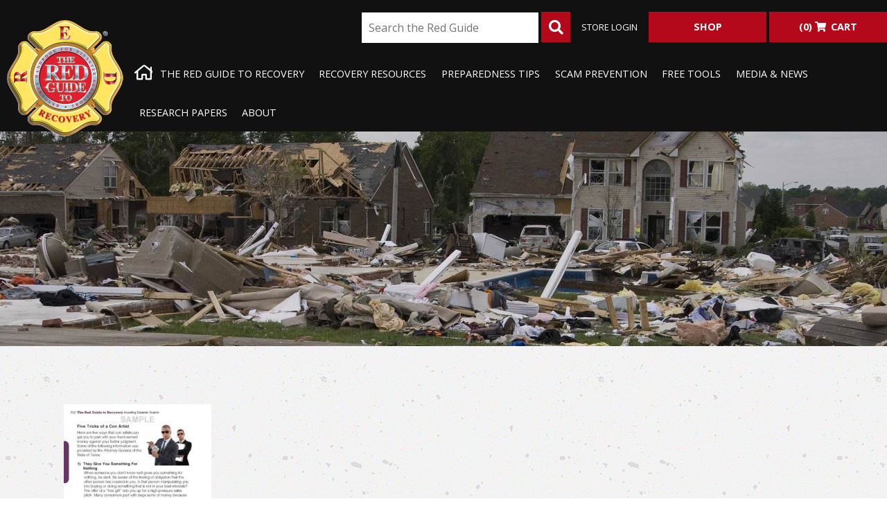

--- FILE ---
content_type: text/html; charset=UTF-8
request_url: https://theredguidetorecovery.com/the-red-guide-to-recovery-sample-pages/trg-national-book-sample-oct2021-web-page-24/
body_size: 18168
content:
<!doctype html>

<!--[if lt IE 7]><html lang="en-US" class="no-js lt-ie9 lt-ie8 lt-ie7"><![endif]-->
<!--[if (IE 7)&!(IEMobile)]><html lang="en-US" class="no-js lt-ie9 lt-ie8"><![endif]-->
<!--[if (IE 8)&!(IEMobile)]><html lang="en-US" class="no-js lt-ie9"><![endif]-->
<!--[if gt IE 8]><!--> <html lang="en-US" class="no-js"><!--<![endif]-->

	<head>
		<meta charset="utf-8">

				<meta http-equiv="X-UA-Compatible" content="IE=edge">

		<title>Untitled - The Red Guide to Recovery</title><!-- fixed -->

				<meta name="HandheldFriendly" content="True">
		<meta name="MobileOptimized" content="320">
		<meta name="viewport" content="width=device-width, initial-scale=1"/>

				<!--[if IE]>
			<link rel="shortcut icon" href="https://theredguidetorecovery.com/wp-content/themes/redguide2017/favicon.ico">
		<![endif]-->
		
		<link rel="pingback" href="https://theredguidetorecovery.com/xmlrpc.php">

				<meta name="dlm-version" content="5.1.6"><script>window._wca = window._wca || [];</script>

<!-- The SEO Framework by Sybre Waaijer -->
<meta name="robots" content="noindex,max-snippet:-1,max-image-preview:large,max-video-preview:-1" />
<meta property="og:type" content="website" />
<meta property="og:locale" content="en_US" />
<meta property="og:site_name" content="The Red Guide to Recovery" />
<meta property="og:title" content="Untitled" />
<meta property="og:url" content="https://theredguidetorecovery.com/the-red-guide-to-recovery-sample-pages/trg-national-book-sample-oct2021-web-page-24/" />
<meta property="og:image" content="https://theredguidetorecovery.com/wp-content/uploads/2021/10/trg-national-book-sample-oct2021-web-page-24.jpg" />
<meta property="og:image:width" content="900" />
<meta property="og:image:height" content="1268" />
<meta property="og:image:alt" content="The Red Guide to Recovery (Disaster Recovery): National Book Sample: Page 152" />
<meta name="twitter:card" content="summary_large_image" />
<meta name="twitter:title" content="Untitled" />
<meta name="twitter:image" content="https://theredguidetorecovery.com/wp-content/uploads/2021/10/trg-national-book-sample-oct2021-web-page-24.jpg" />
<meta name="twitter:image:alt" content="The Red Guide to Recovery (Disaster Recovery): National Book Sample: Page 152" />
<script type="application/ld+json">{"@context":"https://schema.org","@graph":[{"@type":"WebSite","@id":"https://theredguidetorecovery.com/#/schema/WebSite","url":"https://theredguidetorecovery.com/","name":"The Red Guide to Recovery","description":"Resource handbook, tools, and guide to disaster recovery for disaster survivors.","inLanguage":"en-US","potentialAction":{"@type":"SearchAction","target":{"@type":"EntryPoint","urlTemplate":"https://theredguidetorecovery.com/search/{search_term_string}/"},"query-input":"required name=search_term_string"},"publisher":{"@type":"Organization","@id":"https://theredguidetorecovery.com/#/schema/Organization","name":"The Red Guide to Recovery","url":"https://theredguidetorecovery.com/","sameAs":["https://www.facebook.com/TheRedGuidetoRecovery/","https://www.youtube.com/channel/UCqv0t4n2olHMAn8MnlBLkgQ","https://www.linkedin.com/company/the-red-guide-to-recovery/"],"logo":{"@type":"ImageObject","url":"https://theredguidetorecovery.com/wp-content/uploads/2020/10/The-Red-Guide-to-Recovery.png","contentUrl":"https://theredguidetorecovery.com/wp-content/uploads/2020/10/The-Red-Guide-to-Recovery.png","width":156,"height":154}}},{"@type":"WebPage","@id":"https://theredguidetorecovery.com/the-red-guide-to-recovery-sample-pages/trg-national-book-sample-oct2021-web-page-24/","url":"https://theredguidetorecovery.com/the-red-guide-to-recovery-sample-pages/trg-national-book-sample-oct2021-web-page-24/","name":"Untitled - The Red Guide to Recovery","inLanguage":"en-US","isPartOf":{"@id":"https://theredguidetorecovery.com/#/schema/WebSite"},"breadcrumb":{"@type":"BreadcrumbList","@id":"https://theredguidetorecovery.com/#/schema/BreadcrumbList","itemListElement":[{"@type":"ListItem","position":1,"item":"https://theredguidetorecovery.com/","name":"The Red Guide to Recovery"},{"@type":"ListItem","position":2,"name":"Untitled"}]},"potentialAction":{"@type":"ReadAction","target":"https://theredguidetorecovery.com/the-red-guide-to-recovery-sample-pages/trg-national-book-sample-oct2021-web-page-24/"}}]}</script>
<!-- / The SEO Framework by Sybre Waaijer | 5.49ms meta | 0.21ms boot -->

<link rel='dns-prefetch' href='//stats.wp.com' />
<link rel='dns-prefetch' href='//www.googletagmanager.com' />
<link rel='dns-prefetch' href='//fonts.googleapis.com' />
<link rel="alternate" type="application/rss+xml" title="The Red Guide to Recovery &raquo; Feed" href="https://theredguidetorecovery.com/feed/" />
<link rel="alternate" type="application/rss+xml" title="The Red Guide to Recovery &raquo; Comments Feed" href="https://theredguidetorecovery.com/comments/feed/" />
<link rel="alternate" type="application/rss+xml" title="The Red Guide to Recovery &raquo;  Comments Feed" href="https://theredguidetorecovery.com/the-red-guide-to-recovery-sample-pages/trg-national-book-sample-oct2021-web-page-24/feed/" />
<link rel="alternate" title="oEmbed (JSON)" type="application/json+oembed" href="https://theredguidetorecovery.com/wp-json/oembed/1.0/embed?url=https%3A%2F%2Ftheredguidetorecovery.com%2Fthe-red-guide-to-recovery-sample-pages%2Ftrg-national-book-sample-oct2021-web-page-24%2F" />
<link rel="alternate" title="oEmbed (XML)" type="text/xml+oembed" href="https://theredguidetorecovery.com/wp-json/oembed/1.0/embed?url=https%3A%2F%2Ftheredguidetorecovery.com%2Fthe-red-guide-to-recovery-sample-pages%2Ftrg-national-book-sample-oct2021-web-page-24%2F&#038;format=xml" />
<style id='wp-img-auto-sizes-contain-inline-css' type='text/css'>
img:is([sizes=auto i],[sizes^="auto," i]){contain-intrinsic-size:3000px 1500px}
/*# sourceURL=wp-img-auto-sizes-contain-inline-css */
</style>
<style id='wp-emoji-styles-inline-css' type='text/css'>

	img.wp-smiley, img.emoji {
		display: inline !important;
		border: none !important;
		box-shadow: none !important;
		height: 1em !important;
		width: 1em !important;
		margin: 0 0.07em !important;
		vertical-align: -0.1em !important;
		background: none !important;
		padding: 0 !important;
	}
/*# sourceURL=wp-emoji-styles-inline-css */
</style>
<style id='wp-block-library-inline-css' type='text/css'>
:root{--wp-block-synced-color:#7a00df;--wp-block-synced-color--rgb:122,0,223;--wp-bound-block-color:var(--wp-block-synced-color);--wp-editor-canvas-background:#ddd;--wp-admin-theme-color:#007cba;--wp-admin-theme-color--rgb:0,124,186;--wp-admin-theme-color-darker-10:#006ba1;--wp-admin-theme-color-darker-10--rgb:0,107,160.5;--wp-admin-theme-color-darker-20:#005a87;--wp-admin-theme-color-darker-20--rgb:0,90,135;--wp-admin-border-width-focus:2px}@media (min-resolution:192dpi){:root{--wp-admin-border-width-focus:1.5px}}.wp-element-button{cursor:pointer}:root .has-very-light-gray-background-color{background-color:#eee}:root .has-very-dark-gray-background-color{background-color:#313131}:root .has-very-light-gray-color{color:#eee}:root .has-very-dark-gray-color{color:#313131}:root .has-vivid-green-cyan-to-vivid-cyan-blue-gradient-background{background:linear-gradient(135deg,#00d084,#0693e3)}:root .has-purple-crush-gradient-background{background:linear-gradient(135deg,#34e2e4,#4721fb 50%,#ab1dfe)}:root .has-hazy-dawn-gradient-background{background:linear-gradient(135deg,#faaca8,#dad0ec)}:root .has-subdued-olive-gradient-background{background:linear-gradient(135deg,#fafae1,#67a671)}:root .has-atomic-cream-gradient-background{background:linear-gradient(135deg,#fdd79a,#004a59)}:root .has-nightshade-gradient-background{background:linear-gradient(135deg,#330968,#31cdcf)}:root .has-midnight-gradient-background{background:linear-gradient(135deg,#020381,#2874fc)}:root{--wp--preset--font-size--normal:16px;--wp--preset--font-size--huge:42px}.has-regular-font-size{font-size:1em}.has-larger-font-size{font-size:2.625em}.has-normal-font-size{font-size:var(--wp--preset--font-size--normal)}.has-huge-font-size{font-size:var(--wp--preset--font-size--huge)}.has-text-align-center{text-align:center}.has-text-align-left{text-align:left}.has-text-align-right{text-align:right}.has-fit-text{white-space:nowrap!important}#end-resizable-editor-section{display:none}.aligncenter{clear:both}.items-justified-left{justify-content:flex-start}.items-justified-center{justify-content:center}.items-justified-right{justify-content:flex-end}.items-justified-space-between{justify-content:space-between}.screen-reader-text{border:0;clip-path:inset(50%);height:1px;margin:-1px;overflow:hidden;padding:0;position:absolute;width:1px;word-wrap:normal!important}.screen-reader-text:focus{background-color:#ddd;clip-path:none;color:#444;display:block;font-size:1em;height:auto;left:5px;line-height:normal;padding:15px 23px 14px;text-decoration:none;top:5px;width:auto;z-index:100000}html :where(.has-border-color){border-style:solid}html :where([style*=border-top-color]){border-top-style:solid}html :where([style*=border-right-color]){border-right-style:solid}html :where([style*=border-bottom-color]){border-bottom-style:solid}html :where([style*=border-left-color]){border-left-style:solid}html :where([style*=border-width]){border-style:solid}html :where([style*=border-top-width]){border-top-style:solid}html :where([style*=border-right-width]){border-right-style:solid}html :where([style*=border-bottom-width]){border-bottom-style:solid}html :where([style*=border-left-width]){border-left-style:solid}html :where(img[class*=wp-image-]){height:auto;max-width:100%}:where(figure){margin:0 0 1em}html :where(.is-position-sticky){--wp-admin--admin-bar--position-offset:var(--wp-admin--admin-bar--height,0px)}@media screen and (max-width:600px){html :where(.is-position-sticky){--wp-admin--admin-bar--position-offset:0px}}

/*# sourceURL=wp-block-library-inline-css */
</style><style id='global-styles-inline-css' type='text/css'>
:root{--wp--preset--aspect-ratio--square: 1;--wp--preset--aspect-ratio--4-3: 4/3;--wp--preset--aspect-ratio--3-4: 3/4;--wp--preset--aspect-ratio--3-2: 3/2;--wp--preset--aspect-ratio--2-3: 2/3;--wp--preset--aspect-ratio--16-9: 16/9;--wp--preset--aspect-ratio--9-16: 9/16;--wp--preset--color--black: #000000;--wp--preset--color--cyan-bluish-gray: #abb8c3;--wp--preset--color--white: #ffffff;--wp--preset--color--pale-pink: #f78da7;--wp--preset--color--vivid-red: #cf2e2e;--wp--preset--color--luminous-vivid-orange: #ff6900;--wp--preset--color--luminous-vivid-amber: #fcb900;--wp--preset--color--light-green-cyan: #7bdcb5;--wp--preset--color--vivid-green-cyan: #00d084;--wp--preset--color--pale-cyan-blue: #8ed1fc;--wp--preset--color--vivid-cyan-blue: #0693e3;--wp--preset--color--vivid-purple: #9b51e0;--wp--preset--gradient--vivid-cyan-blue-to-vivid-purple: linear-gradient(135deg,rgb(6,147,227) 0%,rgb(155,81,224) 100%);--wp--preset--gradient--light-green-cyan-to-vivid-green-cyan: linear-gradient(135deg,rgb(122,220,180) 0%,rgb(0,208,130) 100%);--wp--preset--gradient--luminous-vivid-amber-to-luminous-vivid-orange: linear-gradient(135deg,rgb(252,185,0) 0%,rgb(255,105,0) 100%);--wp--preset--gradient--luminous-vivid-orange-to-vivid-red: linear-gradient(135deg,rgb(255,105,0) 0%,rgb(207,46,46) 100%);--wp--preset--gradient--very-light-gray-to-cyan-bluish-gray: linear-gradient(135deg,rgb(238,238,238) 0%,rgb(169,184,195) 100%);--wp--preset--gradient--cool-to-warm-spectrum: linear-gradient(135deg,rgb(74,234,220) 0%,rgb(151,120,209) 20%,rgb(207,42,186) 40%,rgb(238,44,130) 60%,rgb(251,105,98) 80%,rgb(254,248,76) 100%);--wp--preset--gradient--blush-light-purple: linear-gradient(135deg,rgb(255,206,236) 0%,rgb(152,150,240) 100%);--wp--preset--gradient--blush-bordeaux: linear-gradient(135deg,rgb(254,205,165) 0%,rgb(254,45,45) 50%,rgb(107,0,62) 100%);--wp--preset--gradient--luminous-dusk: linear-gradient(135deg,rgb(255,203,112) 0%,rgb(199,81,192) 50%,rgb(65,88,208) 100%);--wp--preset--gradient--pale-ocean: linear-gradient(135deg,rgb(255,245,203) 0%,rgb(182,227,212) 50%,rgb(51,167,181) 100%);--wp--preset--gradient--electric-grass: linear-gradient(135deg,rgb(202,248,128) 0%,rgb(113,206,126) 100%);--wp--preset--gradient--midnight: linear-gradient(135deg,rgb(2,3,129) 0%,rgb(40,116,252) 100%);--wp--preset--font-size--small: 13px;--wp--preset--font-size--medium: 20px;--wp--preset--font-size--large: 36px;--wp--preset--font-size--x-large: 42px;--wp--preset--spacing--20: 0.44rem;--wp--preset--spacing--30: 0.67rem;--wp--preset--spacing--40: 1rem;--wp--preset--spacing--50: 1.5rem;--wp--preset--spacing--60: 2.25rem;--wp--preset--spacing--70: 3.38rem;--wp--preset--spacing--80: 5.06rem;--wp--preset--shadow--natural: 6px 6px 9px rgba(0, 0, 0, 0.2);--wp--preset--shadow--deep: 12px 12px 50px rgba(0, 0, 0, 0.4);--wp--preset--shadow--sharp: 6px 6px 0px rgba(0, 0, 0, 0.2);--wp--preset--shadow--outlined: 6px 6px 0px -3px rgb(255, 255, 255), 6px 6px rgb(0, 0, 0);--wp--preset--shadow--crisp: 6px 6px 0px rgb(0, 0, 0);}:where(.is-layout-flex){gap: 0.5em;}:where(.is-layout-grid){gap: 0.5em;}body .is-layout-flex{display: flex;}.is-layout-flex{flex-wrap: wrap;align-items: center;}.is-layout-flex > :is(*, div){margin: 0;}body .is-layout-grid{display: grid;}.is-layout-grid > :is(*, div){margin: 0;}:where(.wp-block-columns.is-layout-flex){gap: 2em;}:where(.wp-block-columns.is-layout-grid){gap: 2em;}:where(.wp-block-post-template.is-layout-flex){gap: 1.25em;}:where(.wp-block-post-template.is-layout-grid){gap: 1.25em;}.has-black-color{color: var(--wp--preset--color--black) !important;}.has-cyan-bluish-gray-color{color: var(--wp--preset--color--cyan-bluish-gray) !important;}.has-white-color{color: var(--wp--preset--color--white) !important;}.has-pale-pink-color{color: var(--wp--preset--color--pale-pink) !important;}.has-vivid-red-color{color: var(--wp--preset--color--vivid-red) !important;}.has-luminous-vivid-orange-color{color: var(--wp--preset--color--luminous-vivid-orange) !important;}.has-luminous-vivid-amber-color{color: var(--wp--preset--color--luminous-vivid-amber) !important;}.has-light-green-cyan-color{color: var(--wp--preset--color--light-green-cyan) !important;}.has-vivid-green-cyan-color{color: var(--wp--preset--color--vivid-green-cyan) !important;}.has-pale-cyan-blue-color{color: var(--wp--preset--color--pale-cyan-blue) !important;}.has-vivid-cyan-blue-color{color: var(--wp--preset--color--vivid-cyan-blue) !important;}.has-vivid-purple-color{color: var(--wp--preset--color--vivid-purple) !important;}.has-black-background-color{background-color: var(--wp--preset--color--black) !important;}.has-cyan-bluish-gray-background-color{background-color: var(--wp--preset--color--cyan-bluish-gray) !important;}.has-white-background-color{background-color: var(--wp--preset--color--white) !important;}.has-pale-pink-background-color{background-color: var(--wp--preset--color--pale-pink) !important;}.has-vivid-red-background-color{background-color: var(--wp--preset--color--vivid-red) !important;}.has-luminous-vivid-orange-background-color{background-color: var(--wp--preset--color--luminous-vivid-orange) !important;}.has-luminous-vivid-amber-background-color{background-color: var(--wp--preset--color--luminous-vivid-amber) !important;}.has-light-green-cyan-background-color{background-color: var(--wp--preset--color--light-green-cyan) !important;}.has-vivid-green-cyan-background-color{background-color: var(--wp--preset--color--vivid-green-cyan) !important;}.has-pale-cyan-blue-background-color{background-color: var(--wp--preset--color--pale-cyan-blue) !important;}.has-vivid-cyan-blue-background-color{background-color: var(--wp--preset--color--vivid-cyan-blue) !important;}.has-vivid-purple-background-color{background-color: var(--wp--preset--color--vivid-purple) !important;}.has-black-border-color{border-color: var(--wp--preset--color--black) !important;}.has-cyan-bluish-gray-border-color{border-color: var(--wp--preset--color--cyan-bluish-gray) !important;}.has-white-border-color{border-color: var(--wp--preset--color--white) !important;}.has-pale-pink-border-color{border-color: var(--wp--preset--color--pale-pink) !important;}.has-vivid-red-border-color{border-color: var(--wp--preset--color--vivid-red) !important;}.has-luminous-vivid-orange-border-color{border-color: var(--wp--preset--color--luminous-vivid-orange) !important;}.has-luminous-vivid-amber-border-color{border-color: var(--wp--preset--color--luminous-vivid-amber) !important;}.has-light-green-cyan-border-color{border-color: var(--wp--preset--color--light-green-cyan) !important;}.has-vivid-green-cyan-border-color{border-color: var(--wp--preset--color--vivid-green-cyan) !important;}.has-pale-cyan-blue-border-color{border-color: var(--wp--preset--color--pale-cyan-blue) !important;}.has-vivid-cyan-blue-border-color{border-color: var(--wp--preset--color--vivid-cyan-blue) !important;}.has-vivid-purple-border-color{border-color: var(--wp--preset--color--vivid-purple) !important;}.has-vivid-cyan-blue-to-vivid-purple-gradient-background{background: var(--wp--preset--gradient--vivid-cyan-blue-to-vivid-purple) !important;}.has-light-green-cyan-to-vivid-green-cyan-gradient-background{background: var(--wp--preset--gradient--light-green-cyan-to-vivid-green-cyan) !important;}.has-luminous-vivid-amber-to-luminous-vivid-orange-gradient-background{background: var(--wp--preset--gradient--luminous-vivid-amber-to-luminous-vivid-orange) !important;}.has-luminous-vivid-orange-to-vivid-red-gradient-background{background: var(--wp--preset--gradient--luminous-vivid-orange-to-vivid-red) !important;}.has-very-light-gray-to-cyan-bluish-gray-gradient-background{background: var(--wp--preset--gradient--very-light-gray-to-cyan-bluish-gray) !important;}.has-cool-to-warm-spectrum-gradient-background{background: var(--wp--preset--gradient--cool-to-warm-spectrum) !important;}.has-blush-light-purple-gradient-background{background: var(--wp--preset--gradient--blush-light-purple) !important;}.has-blush-bordeaux-gradient-background{background: var(--wp--preset--gradient--blush-bordeaux) !important;}.has-luminous-dusk-gradient-background{background: var(--wp--preset--gradient--luminous-dusk) !important;}.has-pale-ocean-gradient-background{background: var(--wp--preset--gradient--pale-ocean) !important;}.has-electric-grass-gradient-background{background: var(--wp--preset--gradient--electric-grass) !important;}.has-midnight-gradient-background{background: var(--wp--preset--gradient--midnight) !important;}.has-small-font-size{font-size: var(--wp--preset--font-size--small) !important;}.has-medium-font-size{font-size: var(--wp--preset--font-size--medium) !important;}.has-large-font-size{font-size: var(--wp--preset--font-size--large) !important;}.has-x-large-font-size{font-size: var(--wp--preset--font-size--x-large) !important;}
/*# sourceURL=global-styles-inline-css */
</style>

<style id='classic-theme-styles-inline-css' type='text/css'>
/*! This file is auto-generated */
.wp-block-button__link{color:#fff;background-color:#32373c;border-radius:9999px;box-shadow:none;text-decoration:none;padding:calc(.667em + 2px) calc(1.333em + 2px);font-size:1.125em}.wp-block-file__button{background:#32373c;color:#fff;text-decoration:none}
/*# sourceURL=/wp-includes/css/classic-themes.min.css */
</style>
<link rel='stylesheet' id='contact-form-7-css' href='https://theredguidetorecovery.com/wp-content/plugins/contact-form-7/includes/css/styles.css?ver=6.1.4' type='text/css' media='all' />
<link rel='stylesheet' id='document-gallery-css' href='https://theredguidetorecovery.com/wp-content/plugins/document-gallery/src/assets/css/style.min.css?ver=5.1.0' type='text/css' media='all' />
<link rel='stylesheet' id='woocommerce-layout-css' href='https://theredguidetorecovery.com/wp-content/plugins/woocommerce/assets/css/woocommerce-layout.css?ver=10.4.3' type='text/css' media='all' />
<style id='woocommerce-layout-inline-css' type='text/css'>

	.infinite-scroll .woocommerce-pagination {
		display: none;
	}
/*# sourceURL=woocommerce-layout-inline-css */
</style>
<link rel='stylesheet' id='woocommerce-smallscreen-css' href='https://theredguidetorecovery.com/wp-content/plugins/woocommerce/assets/css/woocommerce-smallscreen.css?ver=10.4.3' type='text/css' media='only screen and (max-width: 768px)' />
<link rel='stylesheet' id='woocommerce-general-css' href='https://theredguidetorecovery.com/wp-content/plugins/woocommerce/assets/css/woocommerce.css?ver=10.4.3' type='text/css' media='all' />
<style id='woocommerce-inline-inline-css' type='text/css'>
.woocommerce form .form-row .required { visibility: visible; }
/*# sourceURL=woocommerce-inline-inline-css */
</style>
<link rel='stylesheet' id='googleFonts-css' href='https://fonts.googleapis.com/css?family=Open+Sans%3A400%2C700%2C800&#038;ver=6.9' type='text/css' media='all' />
<link rel='stylesheet' id='bones-stylesheet-css' href='https://theredguidetorecovery.com/wp-content/themes/redguide2017/library/css/style.css?ver=20221128a' type='text/css' media='all' />
<link rel='stylesheet' id='secondary-stylesheet-css' href='https://theredguidetorecovery.com/wp-content/themes/redguide2017/library/css/red-guide.css?ver=20221128a' type='text/css' media='all' />
<link rel='stylesheet' id='slick-css-css' href='https://theredguidetorecovery.com/wp-content/themes/redguide2017/library/slick-slider/slick.css?ver=6.9' type='text/css' media='all' />
		<script type="text/javascript">
			ajaxurl = typeof(ajaxurl) !== 'string' ? 'https://theredguidetorecovery.com/wp-admin/admin-ajax.php' : ajaxurl;
		</script>
		<script type="text/javascript" src="https://theredguidetorecovery.com/wp-includes/js/jquery/jquery.min.js?ver=3.7.1" id="jquery-core-js"></script>
<script type="text/javascript" src="https://theredguidetorecovery.com/wp-includes/js/jquery/jquery-migrate.min.js?ver=3.4.1" id="jquery-migrate-js"></script>
<script type="text/javascript" id="real3d-flipbook-forntend-js-extra">
/* <![CDATA[ */
var r3d_frontend = {"rootFolder":"https://theredguidetorecovery.com/wp-content/plugins/real3d-flipbook/","options":{"pages":[],"pdfUrl":"","printPdfUrl":"","tableOfContent":[],"id":"","bookId":"","date":"","lightboxThumbnailUrl":"","mode":"normal","viewMode":"webgl","pageTextureSize":"2048","pageTextureSizeSmall":"1500","pageTextureSizeMobile":"","pageTextureSizeMobileSmall":"1024","minPixelRatio":"1","pdfTextLayer":"false","zoomMin":"0.9","zoomStep":"2","zoomSize":"","zoomReset":"false","doubleClickZoom":"true","pageDrag":"true","singlePageMode":"false","pageFlipDuration":"1","sound":"true","startPage":"1","pageNumberOffset":"0","deeplinking":{"enabled":"false","prefix":""},"responsiveView":"true","responsiveViewTreshold":"768","responsiveViewRatio":"1","cover":"true","backCover":"true","height":"400","responsiveHeight":"true","aspectRatio":"2","thumbnailsOnStart":"false","contentOnStart":"false","searchOnStart":"","tableOfContentCloseOnClick":"true","thumbsCloseOnClick":"true","autoplayOnStart":"false","autoplayInterval":"3000","autoplayLoop":"true","autoplayStartPage":"1","rightToLeft":"false","pageWidth":"","pageHeight":"","thumbSize":"130","logoImg":"","logoUrl":"","logoUrlTarget":"_blank","logoCSS":"position:absolute;left:0;top:0;","menuSelector":"","zIndex":"auto","preloaderText":"","googleAnalyticsTrackingCode":"","pdfBrowserViewerIfIE":"false","modeMobile":"","viewModeMobile":"","aspectRatioMobile":"0.71","singlePageModeIfMobile":"false","pdfBrowserViewerIfMobile":"false","pdfBrowserViewerFullscreen":"true","pdfBrowserViewerFullscreenTarget":"_blank","btnTocIfMobile":"true","btnThumbsIfMobile":"true","btnShareIfMobile":"false","btnDownloadPagesIfMobile":"true","btnDownloadPdfIfMobile":"true","btnSoundIfMobile":"false","btnExpandIfMobile":"true","btnPrintIfMobile":"false","logoHideOnMobile":"false","mobile":{"thumbnailsOnStart":"false","contentOnStart":"false"},"lightboxCssClass":"","lightboxLink":"","lightboxLinkNewWindow":"true","lightboxBackground":"rgb(81, 85, 88)","lightboxBackgroundPattern":"","lightboxBackgroundImage":"","lightboxContainerCSS":"display:inline-block;padding:10px;","lightboxThumbnailHeight":"300","lightboxThumbnailUrlCSS":"display:block;","lightboxThumbnailInfo":"false","lightboxThumbnailInfoText":"","lightboxThumbnailInfoCSS":"top: 0;  width: 100%; height: 100%; font-size: 16px; color: #000; background: rgba(255,255,255,.8);","showTitle":"false","showDate":"false","hideThumbnail":"false","lightboxText":"","lightboxTextCSS":"display:block;","lightboxTextPosition":"top","lightBoxOpened":"false","lightBoxFullscreen":"false","lightboxCloseOnClick":"false","lightboxStartPage":"","lightboxMarginV":"0","lightboxMarginH":"0","lights":"true","lightPositionX":"0","lightPositionY":"150","lightPositionZ":"1400","lightIntensity":"0.6","shadows":"true","shadowMapSize":"2048","shadowOpacity":"0.2","shadowDistance":"15","pageHardness":"2","coverHardness":"2","pageRoughness":"1","pageMetalness":"0","pageSegmentsW":"6","pageSegmentsH":"1","pageMiddleShadowSize":"2","pageMiddleShadowColorL":"#999999","pageMiddleShadowColorR":"#777777","antialias":"false","pan":"0","tilt":"0","rotateCameraOnMouseDrag":"true","panMax":"20","panMin":"-20","tiltMax":"0","tiltMin":"-60","currentPage":{"enabled":"true","title":"Current page","hAlign":"left","vAlign":"top"},"btnAutoplay":{"enabled":"true","title":"Autoplay"},"btnNext":{"enabled":"true","title":"Next Page"},"btnLast":{"enabled":"false","title":"Last Page"},"btnPrev":{"enabled":"true","title":"Previous Page"},"btnFirst":{"enabled":"false","title":"First Page"},"btnZoomIn":{"enabled":"true","title":"Zoom in"},"btnZoomOut":{"enabled":"true","title":"Zoom out"},"btnToc":{"enabled":"true","title":"Table of Contents"},"btnThumbs":{"enabled":"true","title":"Pages"},"btnShare":{"enabled":"false","title":"Share"},"btnNotes":{"enabled":"false","title":"Notes"},"btnDownloadPages":{"enabled":"false","url":"","title":"Download pages"},"btnDownloadPdf":{"enabled":"false","url":"","title":"Download PDF","forceDownload":"true","openInNewWindow":"true"},"btnSound":{"enabled":"true","title":"Sound"},"btnExpand":{"enabled":"true","title":"Toggle fullscreen"},"btnSelect":{"enabled":"true","title":"Select tool"},"btnSearch":{"enabled":"false","title":"Search"},"search":{"enabled":"false","title":"Search"},"btnBookmark":{"enabled":"false","title":"Bookmark"},"btnPrint":{"enabled":"false","title":"Print"},"btnClose":{"enabled":"true","title":"Close"},"whatsapp":{"enabled":"false"},"twitter":{"enabled":"false"},"facebook":{"enabled":"false"},"pinterest":{"enabled":"false"},"email":{"enabled":"false"},"linkedin":{"enabled":"false"},"digg":{"enabled":"false"},"reddit":{"enabled":"false"},"shareUrl":"","shareTitle":"","shareImage":"","layout":"1","icons":"FontAwesome","skin":"light","useFontAwesome5":"true","sideNavigationButtons":"true","menuNavigationButtons":"false","backgroundColor":"rgb(81, 85, 88)","backgroundPattern":"","backgroundImage":"","backgroundTransparent":"false","menuBackground":"","menuShadow":"","menuMargin":"0","menuPadding":"0","menuOverBook":"false","menuFloating":"false","menuTransparent":"false","menu2Background":"","menu2Shadow":"","menu2Margin":"0","menu2Padding":"0","menu2OverBook":"true","menu2Floating":"false","menu2Transparent":"true","skinColor":"","skinBackground":"","hideMenu":"false","menuAlignHorizontal":"center","btnColor":"","btnColorHover":"","btnBackground":"none","btnRadius":"0","btnMargin":"0","btnSize":"14","btnPaddingV":"10","btnPaddingH":"10","btnShadow":"","btnTextShadow":"","btnBorder":"","sideBtnColor":"#fff","sideBtnColorHover":"#fff","sideBtnBackground":"rgba(0,0,0,.3)","sideBtnBackgroundHover":"","sideBtnRadius":"0","sideBtnMargin":"0","sideBtnSize":"30","sideBtnPaddingV":"5","sideBtnPaddingH":"5","sideBtnShadow":"","sideBtnTextShadow":"","sideBtnBorder":"","closeBtnColorHover":"#FFF","closeBtnBackground":"rgba(0,0,0,.4)","closeBtnRadius":"0","closeBtnMargin":"0","closeBtnSize":"20","closeBtnPadding":"5","closeBtnTextShadow":"","closeBtnBorder":"","floatingBtnColor":"","floatingBtnColorHover":"","floatingBtnBackground":"","floatingBtnBackgroundHover":"","floatingBtnRadius":"","floatingBtnMargin":"","floatingBtnSize":"","floatingBtnPadding":"","floatingBtnShadow":"","floatingBtnTextShadow":"","floatingBtnBorder":"","currentPageMarginV":"5","currentPageMarginH":"5","arrowsAlwaysEnabledForNavigation":"true","arrowsDisabledNotFullscreen":"true","touchSwipeEnabled":"true","rightClickEnabled":"false","linkColor":"rgba(0, 0, 0, 0)","linkColorHover":"rgba(255, 255, 0, 1)","linkOpacity":"0.4","linkTarget":"_blank","pdfAutoLinks":"false","strings":{"print":"Print","printLeftPage":"Print left page","printRightPage":"Print right page","printCurrentPage":"Print current page","printAllPages":"Print all pages","download":"Download","downloadLeftPage":"Download left page","downloadRightPage":"Download right page","downloadCurrentPage":"Download current page","downloadAllPages":"Download all pages","bookmarks":"Bookmarks","bookmarkLeftPage":"Bookmark left page","bookmarkRightPage":"Bookmark right page","bookmarkCurrentPage":"Bookmark current page","search":"Search","findInDocument":"Find in document","pagesFoundContaining":"pages found containing","noMatches":"No matches","matchesFound":"matches found","page":"Page","matches":"matches","thumbnails":"Thumbnails","tableOfContent":"Table of Contents","share":"Share","pressEscToClose":"Press ESC to close","password":"Password","addNote":"Add note","typeInYourNote":"Type in your note..."},"access":"full","backgroundMusic":"","cornerCurl":"false","pdfTools":{"pageHeight":1500,"thumbHeight":200,"quality":0.8,"textLayer":"true","autoConvert":"true"},"slug":"","convertPDFLinks":"true","overridePDFEmbedder":"true","overrideDflip":"true","overrideWonderPDFEmbed":"true","override3DFlipBook":"true","overridePDFjsViewer":"true","resumeReading":"false","previewPages":"","previewMode":"","sideMenuOverBook":"true","sideMenuOverMenu":"true","sideMenuOverMenu2":"true","rewriteSlug":"Disabled"}};
//# sourceURL=real3d-flipbook-forntend-js-extra
/* ]]> */
</script>
<script type="text/javascript" src="https://theredguidetorecovery.com/wp-content/plugins/real3d-flipbook/js/frontend.js?ver=3.70" id="real3d-flipbook-forntend-js"></script>
<script type="text/javascript" src="https://theredguidetorecovery.com/wp-content/plugins/woocommerce/assets/js/jquery-blockui/jquery.blockUI.min.js?ver=2.7.0-wc.10.4.3" id="wc-jquery-blockui-js" defer="defer" data-wp-strategy="defer"></script>
<script type="text/javascript" id="wc-add-to-cart-js-extra">
/* <![CDATA[ */
var wc_add_to_cart_params = {"ajax_url":"/wp-admin/admin-ajax.php","wc_ajax_url":"/?wc-ajax=%%endpoint%%","i18n_view_cart":"View cart","cart_url":"https://theredguidetorecovery.com/cart/","is_cart":"","cart_redirect_after_add":"no"};
//# sourceURL=wc-add-to-cart-js-extra
/* ]]> */
</script>
<script type="text/javascript" src="https://theredguidetorecovery.com/wp-content/plugins/woocommerce/assets/js/frontend/add-to-cart.min.js?ver=10.4.3" id="wc-add-to-cart-js" defer="defer" data-wp-strategy="defer"></script>
<script type="text/javascript" src="https://theredguidetorecovery.com/wp-content/plugins/woocommerce/assets/js/js-cookie/js.cookie.min.js?ver=2.1.4-wc.10.4.3" id="wc-js-cookie-js" defer="defer" data-wp-strategy="defer"></script>
<script type="text/javascript" id="woocommerce-js-extra">
/* <![CDATA[ */
var woocommerce_params = {"ajax_url":"/wp-admin/admin-ajax.php","wc_ajax_url":"/?wc-ajax=%%endpoint%%","i18n_password_show":"Show password","i18n_password_hide":"Hide password"};
//# sourceURL=woocommerce-js-extra
/* ]]> */
</script>
<script type="text/javascript" src="https://theredguidetorecovery.com/wp-content/plugins/woocommerce/assets/js/frontend/woocommerce.min.js?ver=10.4.3" id="woocommerce-js" defer="defer" data-wp-strategy="defer"></script>
<script type="text/javascript" src="https://stats.wp.com/s-202604.js" id="woocommerce-analytics-js" defer="defer" data-wp-strategy="defer"></script>

<!-- Google tag (gtag.js) snippet added by Site Kit -->
<!-- Google Analytics snippet added by Site Kit -->
<script type="text/javascript" src="https://www.googletagmanager.com/gtag/js?id=G-HTK6RT01HQ" id="google_gtagjs-js" async></script>
<script type="text/javascript" id="google_gtagjs-js-after">
/* <![CDATA[ */
window.dataLayer = window.dataLayer || [];function gtag(){dataLayer.push(arguments);}
gtag("set","linker",{"domains":["theredguidetorecovery.com"]});
gtag("js", new Date());
gtag("set", "developer_id.dZTNiMT", true);
gtag("config", "G-HTK6RT01HQ", {"googlesitekit_post_type":"attachment"});
//# sourceURL=google_gtagjs-js-after
/* ]]> */
</script>
<script type="text/javascript" src="https://theredguidetorecovery.com/wp-content/themes/redguide2017/library/js/libs/modernizr.custom.min.js?ver=2.5.3" id="bones-modernizr-js"></script>
<link rel="https://api.w.org/" href="https://theredguidetorecovery.com/wp-json/" /><link rel="alternate" title="JSON" type="application/json" href="https://theredguidetorecovery.com/wp-json/wp/v2/media/40510" /><meta name="generator" content="Site Kit by Google 1.170.0" />	<style>img#wpstats{display:none}</style>
		<!-- Google site verification - Google for WooCommerce -->
<meta name="google-site-verification" content="jy0jbR7HHud8xKjg9W-xPwiqMXl8Tn1Xr20Q_qehvDU" />
	<noscript><style>.woocommerce-product-gallery{ opacity: 1 !important; }</style></noscript>
			
				

		<link rel="apple-touch-icon" sizes="57x57" href="https://theredguidetorecovery.com/wp-content/themes/redguide2017/library/images/favicons/apple-icon-57x57.png">
		<link rel="apple-touch-icon" sizes="60x60" href="https://theredguidetorecovery.com/wp-content/themes/redguide2017/library/images/favicons/apple-icon-60x60.png">
		<link rel="apple-touch-icon" sizes="72x72" href="https://theredguidetorecovery.com/wp-content/themes/redguide2017/library/images/favicons/apple-icon-72x72.png">
		<link rel="apple-touch-icon" sizes="76x76" href="https://theredguidetorecovery.com/wp-content/themes/redguide2017/library/images/favicons/apple-icon-76x76.png">
		<link rel="apple-touch-icon" sizes="114x114" href="https://theredguidetorecovery.com/wp-content/themes/redguide2017/library/images/favicons/apple-icon-114x114.png">
		<link rel="apple-touch-icon" sizes="120x120" href="https://theredguidetorecovery.com/wp-content/themes/redguide2017/library/images/favicons/apple-icon-120x120.png">
		<link rel="apple-touch-icon" sizes="144x144" href="https://theredguidetorecovery.com/wp-content/themes/redguide2017/library/images/favicons/apple-icon-144x144.png">
		<link rel="apple-touch-icon" sizes="152x152" href="https://theredguidetorecovery.com/wp-content/themes/redguide2017/library/images/favicons/apple-icon-152x152.png">
		<link rel="apple-touch-icon" sizes="180x180" href="https://theredguidetorecovery.com/wp-content/themes/redguide2017/library/images/favicons/apple-icon-180x180.png">
		<link rel="icon" type="image/png" sizes="192x192"  href="https://theredguidetorecovery.com/wp-content/themes/redguide2017/library/images/favicons/android-icon-192x192.png">
		<link rel="icon" type="image/png" sizes="32x32" href="https://theredguidetorecovery.com/wp-content/themes/redguide2017/library/images/favicons/favicon-32x32.png">
		<link rel="icon" type="image/png" sizes="96x96" href="https://theredguidetorecovery.com/wp-content/themes/redguide2017/library/images/favicons/favicon-96x96.png">
		<link rel="icon" type="image/png" sizes="16x16" href="https://theredguidetorecovery.com/wp-content/themes/redguide2017/library/images/favicons/favicon-16x16.png">
		<link rel="manifest" href="https://theredguidetorecovery.com/wp-content/themes/redguide2017/library/images/favicons/manifest.json">
		<meta name="msapplication-TileColor" content="#ffffff">
		<meta name="msapplication-TileImage" content="https://theredguidetorecovery.com/wp-content/themes/redguide2017/library/images/favicons/ms-icon-144x144.png">
		<meta name="theme-color" content="#ffffff">

    
    

    <script src="https://kit.fontawesome.com/242cb4d0a9.js" crossorigin="anonymous"></script>

    <!-- <script src="https://kit.fontawesome.com/7899d21c91.js" data-search-pseudo-elements crossorigin="anonymous"></script> -->
    <script>
      //FontAwesomeConfig = { searchPseudoElements: true; };
    </script>

		

	
	<link rel='stylesheet' id='wc-stripe-blocks-checkout-style-css' href='https://theredguidetorecovery.com/wp-content/plugins/woocommerce-gateway-stripe/build/upe-blocks.css?ver=5149cca93b0373758856' type='text/css' media='all' />
<link rel='stylesheet' id='wc-blocks-style-css' href='https://theredguidetorecovery.com/wp-content/plugins/woocommerce/assets/client/blocks/wc-blocks.css?ver=wc-10.4.3' type='text/css' media='all' />
</head>

	<body class="attachment wp-singular attachment-template-default attachmentid-40510 attachment-jpeg wp-theme-redguide2017 normal theme-redguide2017 woocommerce-no-js" itemscope itemtype="https://schema.org/WebPage">
		
		<header id-"main-header" class="header" role="banner" itemscope itemtype="https://schema.org/WPHeader">
		<a href="#content" id="skip-to-content" class="button big">Skip to Main Content</a>

			<div id="sticky-top">

			<div id="top-bar">
				<form role="search" method="get" id="searchform" class="searchform" action="https://theredguidetorecovery.com/">
        			<label for="s" class="screen-reader-text">Search the Red Guide to Recovery</label>
        			<input type="search" id="s" name="s" value="" placeholder="Search the Red Guide" />
        			<button type="submit" id="searchsubmit" ><span class="screen-readers">Search</span><span class="fas fa-search"></span></button>
				</form>
				<nav class="wrap cf" id="store-nav" aria-label="Store Navigation" itemscope itemtype="https://schema.org/SiteNavigationElement">
					<ul id="secondary-navigation">
					
											<li><a class="my-account2" href="https://theredguidetorecovery.com/my-account">Store Login</a></li>
					
					<li><a class="button" href="https://theredguidetorecovery.com/shop/"> Shop</a></li>

					<li><a class="button" href="https://theredguidetorecovery.com/cart/"><span class="cart-items">(0)</span> <span class="fa fa-shopping-cart"></span> Cart</a></li>
					</ul>
				</nav>
			</div>

			

				<div id="inner-header">

					<div class="wrap cf">

						<div id="logo" class="h1" itemscope itemtype="https://schema.org/Organization"><a style="margin:0; top:0;" href="https://theredguidetorecovery.com/" rel="home"><img src="https://theredguidetorecovery.com/wp-content/themes/redguide2017/library/images/redguide-logo-300.png" alt="The Red Guide to Recovery Logo" width="188" height="188" /></a></div>

						<button id="mobile-nav-control" aria-expanded="false" class="mobile-only"><span class="fa fa-bars"></span><span class="screen-readers">Mobile Navigation</span></button>

						<nav class="left" aria-label="Main Navigation" role="navigation" itemscope itemtype="https://schema.org/SiteNavigationElement">
							<ul id="menu-left" class="nav top-nav cf left"><li id="menu-item-18758" class="home menu-item menu-item-type-post_type menu-item-object-page menu-item-home menu-item-18758"><a href="https://theredguidetorecovery.com/">Home</a></li>
<li id="menu-item-18759" class="menu-item menu-item-type-post_type menu-item-object-page menu-item-has-children menu-item-18759"><a href="https://theredguidetorecovery.com/the-red-guide-to-recovery/">The Red Guide to Recovery</a>
<ul class="sub-menu">
	<li id="menu-item-44870" class="menu-item menu-item-type-custom menu-item-object-custom menu-item-has-children menu-item-44870"><a href="#">How to Customize the Guide</a>
	<ul class="sub-menu">
		<li id="menu-item-44873" class="menu-item menu-item-type-post_type menu-item-object-page menu-item-44873"><a href="https://theredguidetorecovery.com/customize-the-guide-fire-departments-emergency-management/">Customize the Guide – Fire Departments &#038; Emergency Management</a></li>
		<li id="menu-item-44872" class="menu-item menu-item-type-post_type menu-item-object-page menu-item-44872"><a href="https://theredguidetorecovery.com/customize-the-guide-native-american-communities/">Customize the Guide – Native American Communities</a></li>
		<li id="menu-item-44871" class="menu-item menu-item-type-post_type menu-item-object-page menu-item-44871"><a href="https://theredguidetorecovery.com/customize-the-guide-restoration-companies/">Customize the Guide – Restoration Companies</a></li>
	</ul>
</li>
	<li id="menu-item-45690" class="menu-item menu-item-type-custom menu-item-object-custom menu-item-45690"><a href="https://theredguidetorecovery.com/shop/the-personal-property-memory-jogger-home-inventory-tool/">Personal Property Memory Jogger</a></li>
	<li id="menu-item-44470" class="menu-item menu-item-type-post_type menu-item-object-page menu-item-44470"><a href="https://theredguidetorecovery.com/the-canadian-edition/">The Canadian Edition</a></li>
	<li id="menu-item-18760" class="menu-item menu-item-type-custom menu-item-object-custom menu-item-18760"><a href="https://theredguidetorecovery.com/shop/">Shop Red Guide Products</a></li>
	<li id="menu-item-18761" class="menu-item menu-item-type-post_type menu-item-object-page menu-item-18761"><a href="https://theredguidetorecovery.com/chapter-content-overview/">Chapter Content Overview</a></li>
	<li id="menu-item-18762" class="menu-item menu-item-type-post_type menu-item-object-page menu-item-18762"><a href="https://theredguidetorecovery.com/the-red-guide-to-recovery-custom-editions/">The Red Guide to Recovery: Custom Editions</a></li>
	<li id="menu-item-18763" class="menu-item menu-item-type-post_type menu-item-object-product menu-item-18763"><a href="https://theredguidetorecovery.com/shop/native-american-red-guide/">Native American Red Guide</a></li>
	<li id="menu-item-18764" class="menu-item menu-item-type-post_type menu-item-object-page menu-item-18764"><a href="https://theredguidetorecovery.com/why-you-need-the-guide/">Why You Need The Red Guide</a></li>
</ul>
</li>
<li id="menu-item-18765" class="menu-item menu-item-type-post_type menu-item-object-page menu-item-has-children menu-item-18765"><a href="https://theredguidetorecovery.com/recovery-tools/disaster-recovery-resources/">Recovery Resources</a>
<ul class="sub-menu">
	<li id="menu-item-45691" class="menu-item menu-item-type-custom menu-item-object-custom menu-item-45691"><a href="https://theredguidetorecovery.com/shop/the-personal-property-memory-jogger-home-inventory-tool/">Personal Property Memory Jogger</a></li>
	<li id="menu-item-18766" class="menu-item menu-item-type-post_type menu-item-object-page menu-item-18766"><a href="https://theredguidetorecovery.com/restoration-after-fire-and-smoke-damage/">Restoration After Fire and Smoke Damage</a></li>
	<li id="menu-item-18767" class="menu-item menu-item-type-post_type menu-item-object-page menu-item-18767"><a href="https://theredguidetorecovery.com/before-you-rebuild/">Before You Rebuild</a></li>
	<li id="menu-item-18768" class="menu-item menu-item-type-post_type menu-item-object-page menu-item-18768"><a href="https://theredguidetorecovery.com/community-disaster-assistance/">Community &#038; Crisis Assistance</a></li>
	<li id="menu-item-18769" class="menu-item menu-item-type-post_type menu-item-object-page menu-item-18769"><a href="https://theredguidetorecovery.com/earthquake-recovery/">Earthquake Recovery</a></li>
	<li id="menu-item-18770" class="menu-item menu-item-type-post_type menu-item-object-page menu-item-18770"><a href="https://theredguidetorecovery.com/financial-issues/">Financial Issues</a></li>
	<li id="menu-item-18771" class="menu-item menu-item-type-post_type menu-item-object-page menu-item-18771"><a href="https://theredguidetorecovery.com/flood-damage/">Flood Damage</a></li>
	<li id="menu-item-18772" class="menu-item menu-item-type-post_type menu-item-object-page menu-item-18772"><a href="https://theredguidetorecovery.com/health-hazards/">Health Hazards</a></li>
	<li id="menu-item-18779" class="menu-item menu-item-type-post_type menu-item-object-page menu-item-18779"><a href="https://theredguidetorecovery.com/disaster-recovery-hurricane-recovery/">Hurricane Recovery</a></li>
	<li id="menu-item-18773" class="menu-item menu-item-type-post_type menu-item-object-page menu-item-18773"><a href="https://theredguidetorecovery.com/pet-livestock-support/">Pet &#038; Livestock Support</a></li>
	<li id="menu-item-18774" class="menu-item menu-item-type-post_type menu-item-object-page menu-item-18774"><a href="https://theredguidetorecovery.com/safe-clean-up-tips/">Safe Clean-Up Tips</a></li>
	<li id="menu-item-18775" class="menu-item menu-item-type-post_type menu-item-object-page menu-item-18775"><a href="https://theredguidetorecovery.com/secure-your-property/">Secure Your Property</a></li>
	<li id="menu-item-18776" class="menu-item menu-item-type-post_type menu-item-object-page menu-item-18776"><a href="https://theredguidetorecovery.com/how-to-shut-off-utilities/">Shut Off Utilities</a></li>
	<li id="menu-item-18777" class="menu-item menu-item-type-post_type menu-item-object-page menu-item-18777"><a href="https://theredguidetorecovery.com/disaster-recovery-smoke-damage/">Smoke Damage</a></li>
	<li id="menu-item-18781" class="menu-item menu-item-type-post_type menu-item-object-page menu-item-18781"><a href="https://theredguidetorecovery.com/tribal-community/">Tribal Community</a></li>
	<li id="menu-item-18780" class="menu-item menu-item-type-post_type menu-item-object-page menu-item-18780"><a href="https://theredguidetorecovery.com/disaster-recovery-videos/">Video Stories of Recovery</a></li>
	<li id="menu-item-18778" class="menu-item menu-item-type-post_type menu-item-object-page menu-item-18778"><a href="https://theredguidetorecovery.com/recovery-resources-wildfire/">Wildfire</a></li>
</ul>
</li>
<li id="menu-item-18788" class="menu-item menu-item-type-post_type menu-item-object-page menu-item-has-children menu-item-18788"><a href="https://theredguidetorecovery.com/recovery-tools/disaster-preparedness-resources/">Preparedness Tips</a>
<ul class="sub-menu">
	<li id="menu-item-45692" class="menu-item menu-item-type-custom menu-item-object-custom menu-item-45692"><a href="https://theredguidetorecovery.com/shop/the-personal-property-memory-jogger-home-inventory-tool/">Personal Property Memory Jogger</a></li>
	<li id="menu-item-18789" class="menu-item menu-item-type-post_type menu-item-object-page menu-item-18789"><a href="https://theredguidetorecovery.com/earthquake-preparedness/">Earthquake Preparedness</a></li>
	<li id="menu-item-18790" class="menu-item menu-item-type-post_type menu-item-object-page menu-item-18790"><a href="https://theredguidetorecovery.com/fire-preparedness/">Fire Preparedness</a></li>
	<li id="menu-item-18791" class="menu-item menu-item-type-post_type menu-item-object-page menu-item-18791"><a href="https://theredguidetorecovery.com/flood-preparedness/">Flood Preparedness</a></li>
	<li id="menu-item-18792" class="menu-item menu-item-type-post_type menu-item-object-page menu-item-18792"><a href="https://theredguidetorecovery.com/hurricane-preparedness/">Hurricane Preparedness</a></li>
	<li id="menu-item-18819" class="menu-item menu-item-type-post_type menu-item-object-page menu-item-18819"><a href="https://theredguidetorecovery.com/terrorism-preparedness/">Terrorism Preparedness</a></li>
	<li id="menu-item-18820" class="menu-item menu-item-type-post_type menu-item-object-page menu-item-18820"><a href="https://theredguidetorecovery.com/tornado-preparedness/">Tornado Preparedness</a></li>
	<li id="menu-item-18821" class="menu-item menu-item-type-post_type menu-item-object-page menu-item-18821"><a href="https://theredguidetorecovery.com/community-emergency-response/">Community Emergency Response Team</a></li>
	<li id="menu-item-18822" class="menu-item menu-item-type-post_type menu-item-object-page menu-item-18822"><a href="https://theredguidetorecovery.com/disaster-hazards-and-safety/">Disaster Hazards &#038; Safety Preparedness</a></li>
	<li id="menu-item-18823" class="menu-item menu-item-type-post_type menu-item-object-page menu-item-18823"><a href="https://theredguidetorecovery.com/disaster-plan-and-kits/">Disaster Kits &#038; Planning Guides</a></li>
	<li id="menu-item-18782" class="menu-item menu-item-type-post_type menu-item-object-page menu-item-18782"><a href="https://theredguidetorecovery.com/preparedness-for-faith-based-communities/">Preparedness for Faith-Based Communities</a></li>
	<li id="menu-item-18783" class="menu-item menu-item-type-post_type menu-item-object-page menu-item-18783"><a href="https://theredguidetorecovery.com/people-with-disabilities/">Preparedness for People with Disabilities</a></li>
	<li id="menu-item-18784" class="menu-item menu-item-type-post_type menu-item-object-page menu-item-18784"><a href="https://theredguidetorecovery.com/people-with-pets/">Preparedness for People with Pets</a></li>
	<li id="menu-item-18785" class="menu-item menu-item-type-post_type menu-item-object-page menu-item-18785"><a href="https://theredguidetorecovery.com/preparedness-for-property-managers/">Preparedness for Property Managers</a></li>
	<li id="menu-item-18786" class="menu-item menu-item-type-post_type menu-item-object-page menu-item-18786"><a href="https://theredguidetorecovery.com/elderly-disaster-care/">Preparedness for the Elderly</a></li>
	<li id="menu-item-18787" class="menu-item menu-item-type-post_type menu-item-object-page menu-item-18787"><a href="https://theredguidetorecovery.com/preparedness-for-your-neighborhood/">Preparedness for Your Neighborhood</a></li>
</ul>
</li>
<li id="menu-item-18824" class="menu-item menu-item-type-post_type menu-item-object-page menu-item-has-children menu-item-18824"><a href="https://theredguidetorecovery.com/recovery-tools/disaster-scams/">Scam Prevention</a>
<ul class="sub-menu">
	<li id="menu-item-18825" class="menu-item menu-item-type-post_type menu-item-object-page menu-item-18825"><a href="https://theredguidetorecovery.com/the-hall-of-shame/">The Hall of Shame</a></li>
	<li id="menu-item-18830" class="menu-item menu-item-type-post_type menu-item-object-page menu-item-18830"><a href="https://theredguidetorecovery.com/fraud-reporting-and-support/">Fraud Reporting and Support</a></li>
	<li id="menu-item-18831" class="menu-item menu-item-type-post_type menu-item-object-page menu-item-18831"><a href="https://theredguidetorecovery.com/home-contractor-scams/">Home Contractor Scams</a></li>
	<li id="menu-item-18832" class="menu-item menu-item-type-post_type menu-item-object-page menu-item-18832"><a href="https://theredguidetorecovery.com/insurance-fraud-support/">Insurance Fraud Support</a></li>
	<li id="menu-item-18833" class="menu-item menu-item-type-post_type menu-item-object-page menu-item-18833"><a href="https://theredguidetorecovery.com/pet-scams/">Pet Scams</a></li>
</ul>
</li>
<li id="menu-item-18834" class="menu-item menu-item-type-post_type menu-item-object-page menu-item-has-children menu-item-18834"><a href="https://theredguidetorecovery.com/free-preparedness-recovery-tools/">Free Tools</a>
<ul class="sub-menu">
	<li id="menu-item-18835" class="menu-item menu-item-type-post_type menu-item-object-page menu-item-18835"><a href="https://theredguidetorecovery.com/free-preparedness-recovery-tools/">Fire &#038; Other Disaster Recovery Tools</a></li>
	<li id="menu-item-18836" class="menu-item menu-item-type-post_type menu-item-object-page menu-item-18836"><a href="https://theredguidetorecovery.com/recovery-tools/">Additional Recovery Tools</a></li>
</ul>
</li>
<li id="menu-item-18844" class="menu-item menu-item-type-post_type menu-item-object-page menu-item-has-children menu-item-18844"><a href="https://theredguidetorecovery.com/blog-news-videos/">Media &#038; News</a>
<ul class="sub-menu">
	<li id="menu-item-37289" class="menu-item menu-item-type-post_type menu-item-object-page menu-item-37289"><a href="https://theredguidetorecovery.com/feature-articles/">Articles in the News</a></li>
	<li id="menu-item-18873" class="menu-item menu-item-type-post_type menu-item-object-page menu-item-18873"><a href="https://theredguidetorecovery.com/link-to-us/">Link to Us</a></li>
	<li id="menu-item-18875" class="menu-item menu-item-type-post_type menu-item-object-page menu-item-18875"><a href="https://theredguidetorecovery.com/press-releases/">Press Releases</a></li>
	<li id="menu-item-18876" class="menu-item menu-item-type-post_type menu-item-object-page menu-item-18876"><a href="https://theredguidetorecovery.com/recovery-stories/">Recovery Stories</a></li>
	<li id="menu-item-18877" class="menu-item menu-item-type-post_type menu-item-object-page menu-item-18877"><a href="https://theredguidetorecovery.com/feature-videos/">Videos in the News</a></li>
	<li id="menu-item-18878" class="menu-item menu-item-type-post_type menu-item-object-page menu-item-18878"><a href="https://theredguidetorecovery.com/red-guide-feature-videos/">Red Guide Feature Videos</a></li>
</ul>
</li>
<li id="menu-item-18879" class="menu-item menu-item-type-post_type menu-item-object-page menu-item-has-children menu-item-18879"><a href="https://theredguidetorecovery.com/research-papers/">Research Papers</a>
<ul class="sub-menu">
	<li id="menu-item-40304" class="menu-item menu-item-type-post_type menu-item-object-page menu-item-40304"><a href="https://theredguidetorecovery.com/addressing-toxic-smoke-particulates-in-fire-restoration-2/">Addressing Toxic Smoke Particulates in Fire Restoration</a></li>
	<li id="menu-item-40778" class="menu-item menu-item-type-post_type menu-item-object-page menu-item-40778"><a href="https://theredguidetorecovery.com/beware-of-using-ozone-after-a-fire/">Beware of Using Ozone After a Fire</a></li>
	<li id="menu-item-18881" class="menu-item menu-item-type-post_type menu-item-object-page menu-item-18881"><a href="https://theredguidetorecovery.com/dioxins-the-most-hazardous-substance-in-structure-fire-environments/">Dioxins – The Most Hazardous Substance in Structure Fire Environments</a></li>
	<li id="menu-item-18882" class="menu-item menu-item-type-post_type menu-item-object-page menu-item-18882"><a href="https://theredguidetorecovery.com/lead-contamination-in-structure-fires-2/">Lead Contamination in Structure Fires</a></li>
	<li id="menu-item-40379" class="menu-item menu-item-type-post_type menu-item-object-page menu-item-40379"><a href="https://theredguidetorecovery.com/overhead-profit-the-10-10-myth/">Overhead &#038; Profit – The 10 &#038; 10 Myth</a></li>
	<li id="menu-item-18883" class="menu-item menu-item-type-post_type menu-item-object-page menu-item-18883"><a href="https://theredguidetorecovery.com/restoring-smoke-damaged-textiles-what-does-clean-mean-2/">Restoring Smoke Damaged Textiles–What Does Clean Mean?</a></li>
	<li id="menu-item-18884" class="menu-item menu-item-type-post_type menu-item-object-page menu-item-18884"><a href="https://theredguidetorecovery.com/what-do-you-mean-you-still-smell-smoke/">What Do You Mean You Still Smell Smoke?!</a></li>
</ul>
</li>
<li id="menu-item-18885" class="menu-item menu-item-type-post_type menu-item-object-page menu-item-has-children menu-item-18885"><a href="https://theredguidetorecovery.com/about-the-author/">About</a>
<ul class="sub-menu">
	<li id="menu-item-18886" class="menu-item menu-item-type-post_type menu-item-object-page menu-item-18886"><a href="https://theredguidetorecovery.com/ask-the-expert/">Ask the Expert</a></li>
	<li id="menu-item-18887" class="menu-item menu-item-type-post_type menu-item-object-page menu-item-18887"><a href="https://theredguidetorecovery.com/meet-the-team/">Meet the Team</a></li>
	<li id="menu-item-18888" class="menu-item menu-item-type-post_type menu-item-object-page menu-item-18888"><a href="https://theredguidetorecovery.com/the-red-guide/mission-statement/">Mission Statement</a></li>
	<li id="menu-item-18889" class="menu-item menu-item-type-post_type menu-item-object-page menu-item-18889"><a href="https://theredguidetorecovery.com/speaking-training/">Speaking &#038; Training</a></li>
	<li id="menu-item-18890" class="menu-item menu-item-type-post_type menu-item-object-page menu-item-18890"><a href="https://theredguidetorecovery.com/sponsors/">Red Guide Sponsors</a></li>
	<li id="menu-item-18891" class="menu-item menu-item-type-post_type menu-item-object-page menu-item-18891"><a href="https://theredguidetorecovery.com/supporters/">Red Guide Supporters</a></li>
	<li id="menu-item-18893" class="menu-item menu-item-type-post_type menu-item-object-page menu-item-18893"><a href="https://theredguidetorecovery.com/testimonials/">Testimonials</a></li>
</ul>
</li>
</ul>
						</nav>
					</div>
				</div>

			

			</div>

			
			
			
			</header>


			



				<main id="main" role="main" itemscope itemprop="mainContentOfPage" itemtype="https://schema.org/Blog">

					


	<div id="hero-image-default" class="sub hero-image">

		<span class="screen-readers">Some buildings with fire damage.</span>

	</div>


					<div id="content" tabindex="-1" class="concrete">
					<div id="inner-content">
					<div class="wrap narrow">

					<article id="post-40510" class="cf post-40510 attachment type-attachment status-inherit hentry" role="article" itemscope itemtype="https://schema.org/BlogPosting">

						<header class="article-header">

							


	<h1 class="page-title text-center add-margin" itemprop="headline"></h1>


						</header> 
						<section class="entry-content cf" itemprop="articleBody">

							<p class="attachment"><a href='https://theredguidetorecovery.com/wp-content/uploads/2021/10/trg-national-book-sample-oct2021-web-page-24.jpg'><img fetchpriority="high" decoding="async" width="213" height="300" src="https://theredguidetorecovery.com/wp-content/uploads/2021/10/trg-national-book-sample-oct2021-web-page-24-213x300.jpg" class="attachment-medium size-medium" alt="The Red Guide to Recovery (Disaster Recovery): National Book Sample: Page 152" srcset="https://theredguidetorecovery.com/wp-content/uploads/2021/10/trg-national-book-sample-oct2021-web-page-24-213x300.jpg 213w, https://theredguidetorecovery.com/wp-content/uploads/2021/10/trg-national-book-sample-oct2021-web-page-24-727x1024.jpg 727w, https://theredguidetorecovery.com/wp-content/uploads/2021/10/trg-national-book-sample-oct2021-web-page-24-768x1082.jpg 768w, https://theredguidetorecovery.com/wp-content/uploads/2021/10/trg-national-book-sample-oct2021-web-page-24-690x972.jpg 690w, https://theredguidetorecovery.com/wp-content/uploads/2021/10/trg-national-book-sample-oct2021-web-page-24-125x176.jpg 125w, https://theredguidetorecovery.com/wp-content/uploads/2021/10/trg-national-book-sample-oct2021-web-page-24-545x768.jpg 545w, https://theredguidetorecovery.com/wp-content/uploads/2021/10/trg-national-book-sample-oct2021-web-page-24-46x65.jpg 46w, https://theredguidetorecovery.com/wp-content/uploads/2021/10/trg-national-book-sample-oct2021-web-page-24-400x564.jpg 400w, https://theredguidetorecovery.com/wp-content/uploads/2021/10/trg-national-book-sample-oct2021-web-page-24-600x845.jpg 600w, https://theredguidetorecovery.com/wp-content/uploads/2021/10/trg-national-book-sample-oct2021-web-page-24.jpg 900w" sizes="(max-width: 213px) 100vw, 213px" /></a></p>

						</section> 
					</article>

				</div>
				</div>
				</div>	

				</main>

			


			



			




			<footer id="footer-container" role="contentinfo" itemscope itemtype="https://schema.org/WPFooter">

				<div class="wrap also-interested text-center">

<h2>You may also be interested in:</h2>

<div class="row collapse">

	<div class="medium-6 columns content border">
		<h3 class="h2">Customizing</h3>
		<h4 class="red h3">The Red Guide</h4>
		<img src="https://theredguidetorecovery.com/wp-content/themes/redguide2017/library/images/interests/red-guide-customize.jpg" alt="A customized cover of the RedGuide to Recovery" width="167" height="205" />
		<p><a class="button bigger uppercase" href="https://theredguidetorecovery.com/the-red-guide-to-recovery-custom-editions/">Learn More<span class="screen-readers"> about customizing</span></a></p>
	</div>
	<div class="medium-6 columns content borderX">
		<h3 class="h2">The Red Guide</h3>
		<h4 class="red h3">eBook</h4>
		<img src="https://theredguidetorecovery.com/wp-content/themes/redguide2017/library/images/interests/red-guide-ebook.jpg" alt="The RedGuide eBook" width="157" height="205" />
		<p><a class="button bigger uppercase" href="https://theredguidetorecovery.com/shop/red-guide-ebook/">Learn More<span class="screen-readers"> the eBook</span></a></p>
	</div>
	
</div>


</div>
			
			<div id="partners" class="concrete">
				

					<h2 class="text-center">Partners &amp; Sponsors</h2>

								<ul class="wrap row collapse cf">			
								        	
				    <li class="medium-2 small-6 columns partner-home">
				        <img width="186" height="184" src="https://theredguidetorecovery.com/wp-content/uploads/2012/07/ca-fire-chiefs.png" class="attachment-medium size-medium wp-post-image" alt="California Fire Chiefs Association" decoding="async" loading="lazy" srcset="https://theredguidetorecovery.com/wp-content/uploads/2012/07/ca-fire-chiefs.png 186w, https://theredguidetorecovery.com/wp-content/uploads/2012/07/ca-fire-chiefs-100x100.png 100w, https://theredguidetorecovery.com/wp-content/uploads/2012/07/ca-fire-chiefs-125x124.png 125w, https://theredguidetorecovery.com/wp-content/uploads/2012/07/ca-fire-chiefs-66x65.png 66w" sizes="auto, (max-width: 186px) 100vw, 186px" />				    </li> 
				    
								        	
				    <li class="medium-2 small-6 columns partner-home">
				        <img width="149" height="191" src="https://theredguidetorecovery.com/wp-content/uploads/2012/07/cal-fire.png" class="attachment-medium size-medium wp-post-image" alt="California Department of Forestry and Fire Protection" decoding="async" loading="lazy" srcset="https://theredguidetorecovery.com/wp-content/uploads/2012/07/cal-fire.png 149w, https://theredguidetorecovery.com/wp-content/uploads/2012/07/cal-fire-125x160.png 125w, https://theredguidetorecovery.com/wp-content/uploads/2012/07/cal-fire-51x65.png 51w" sizes="auto, (max-width: 149px) 100vw, 149px" />				    </li> 
				    
								        	
				    <li class="medium-2 small-6 columns partner-home">
				        <img width="255" height="300" src="https://theredguidetorecovery.com/wp-content/uploads/2012/07/19-CALEMA.jpg" class="attachment-medium size-medium wp-post-image" alt="California Emergency Management Agency" decoding="async" loading="lazy" srcset="https://theredguidetorecovery.com/wp-content/uploads/2012/07/19-CALEMA.jpg 255w, https://theredguidetorecovery.com/wp-content/uploads/2012/07/19-CALEMA-55x65.jpg 55w" sizes="auto, (max-width: 255px) 100vw, 255px" />				    </li> 
				    
								        	
				    <li class="medium-2 small-6 columns partner-home">
				        <img width="197" height="193" src="https://theredguidetorecovery.com/wp-content/uploads/2012/07/san-francisco.png" class="attachment-medium size-medium wp-post-image" alt="San Francisco City and County" decoding="async" loading="lazy" srcset="https://theredguidetorecovery.com/wp-content/uploads/2012/07/san-francisco.png 197w, https://theredguidetorecovery.com/wp-content/uploads/2012/07/san-francisco-125x122.png 125w, https://theredguidetorecovery.com/wp-content/uploads/2012/07/san-francisco-66x65.png 66w" sizes="auto, (max-width: 197px) 100vw, 197px" />				    </li> 
				    
								        	
				    <li class="medium-2 small-6 columns partner-home">
				        <img width="187" height="192" src="https://theredguidetorecovery.com/wp-content/uploads/2012/07/sffd.png" class="attachment-medium size-medium wp-post-image" alt="SFFD" decoding="async" loading="lazy" srcset="https://theredguidetorecovery.com/wp-content/uploads/2012/07/sffd.png 187w, https://theredguidetorecovery.com/wp-content/uploads/2012/07/sffd-125x128.png 125w, https://theredguidetorecovery.com/wp-content/uploads/2012/07/sffd-63x65.png 63w" sizes="auto, (max-width: 187px) 100vw, 187px" />				    </li> 
				    
								        	
				    <li class="medium-2 small-6 columns partner-home">
				        <img width="191" height="188" src="https://theredguidetorecovery.com/wp-content/uploads/2012/07/city-of-los-angeles.png" class="attachment-medium size-medium wp-post-image" alt="City of Los Angeles" decoding="async" loading="lazy" srcset="https://theredguidetorecovery.com/wp-content/uploads/2012/07/city-of-los-angeles.png 191w, https://theredguidetorecovery.com/wp-content/uploads/2012/07/city-of-los-angeles-125x123.png 125w, https://theredguidetorecovery.com/wp-content/uploads/2012/07/city-of-los-angeles-66x65.png 66w" sizes="auto, (max-width: 191px) 100vw, 191px" />				    </li> 
				    
								        	
				    <li class="medium-2 small-6 columns partner-home">
				        <img width="185" height="181" src="https://theredguidetorecovery.com/wp-content/uploads/2012/07/la-fire-department.png" class="attachment-medium size-medium wp-post-image" alt="Los Angeles Fire Department" decoding="async" loading="lazy" srcset="https://theredguidetorecovery.com/wp-content/uploads/2012/07/la-fire-department.png 185w, https://theredguidetorecovery.com/wp-content/uploads/2012/07/la-fire-department-125x122.png 125w, https://theredguidetorecovery.com/wp-content/uploads/2012/07/la-fire-department-66x65.png 66w" sizes="auto, (max-width: 185px) 100vw, 185px" />				    </li> 
				    
								        	
				    <li class="medium-2 small-6 columns partner-home">
				        <img width="177" height="179" src="https://theredguidetorecovery.com/wp-content/uploads/2012/07/homeland-security-colorado.png" class="attachment-medium size-medium wp-post-image" alt="Homeland Security Emergency Management. State of Colorado." decoding="async" loading="lazy" srcset="https://theredguidetorecovery.com/wp-content/uploads/2012/07/homeland-security-colorado.png 177w, https://theredguidetorecovery.com/wp-content/uploads/2012/07/homeland-security-colorado-100x100.png 100w, https://theredguidetorecovery.com/wp-content/uploads/2012/07/homeland-security-colorado-125x126.png 125w, https://theredguidetorecovery.com/wp-content/uploads/2012/07/homeland-security-colorado-64x65.png 64w" sizes="auto, (max-width: 177px) 100vw, 177px" />				    </li> 
				    
								        	
				    <li class="medium-2 small-6 columns partner-home">
				        <img width="185" height="185" src="https://theredguidetorecovery.com/wp-content/uploads/2012/07/la-office-of-emergency-management.png" class="attachment-medium size-medium wp-post-image" alt="County of Los Angeles. Office of Emergency Management." decoding="async" loading="lazy" srcset="https://theredguidetorecovery.com/wp-content/uploads/2012/07/la-office-of-emergency-management.png 185w, https://theredguidetorecovery.com/wp-content/uploads/2012/07/la-office-of-emergency-management-100x100.png 100w, https://theredguidetorecovery.com/wp-content/uploads/2012/07/la-office-of-emergency-management-150x150.png 150w, https://theredguidetorecovery.com/wp-content/uploads/2012/07/la-office-of-emergency-management-125x125.png 125w, https://theredguidetorecovery.com/wp-content/uploads/2012/07/la-office-of-emergency-management-65x65.png 65w" sizes="auto, (max-width: 185px) 100vw, 185px" />				    </li> 
				    
								        	
				    <li class="medium-2 small-6 columns partner-home">
				        <img width="187" height="207" src="https://theredguidetorecovery.com/wp-content/uploads/2012/07/ntemc.png" class="attachment-medium size-medium wp-post-image" alt="National Tribal Emergency Management Council" decoding="async" loading="lazy" srcset="https://theredguidetorecovery.com/wp-content/uploads/2012/07/ntemc.png 187w, https://theredguidetorecovery.com/wp-content/uploads/2012/07/ntemc-125x138.png 125w, https://theredguidetorecovery.com/wp-content/uploads/2012/07/ntemc-59x65.png 59w" sizes="auto, (max-width: 187px) 100vw, 187px" />				    </li> 
				    
								        	
				    <li class="medium-2 small-6 columns partner-home">
				        <img width="200" height="200" src="https://theredguidetorecovery.com/wp-content/uploads/2017/11/salvation-army-emergency.png" class="attachment-medium size-medium wp-post-image" alt="The Salvation Army: Emergency Disaster Services" decoding="async" loading="lazy" srcset="https://theredguidetorecovery.com/wp-content/uploads/2017/11/salvation-army-emergency.png 200w, https://theredguidetorecovery.com/wp-content/uploads/2017/11/salvation-army-emergency-100x100.png 100w, https://theredguidetorecovery.com/wp-content/uploads/2017/11/salvation-army-emergency-150x150.png 150w, https://theredguidetorecovery.com/wp-content/uploads/2017/11/salvation-army-emergency-125x125.png 125w, https://theredguidetorecovery.com/wp-content/uploads/2017/11/salvation-army-emergency-65x65.png 65w" sizes="auto, (max-width: 200px) 100vw, 200px" />				    </li> 
				    
								        	
				    <li class="medium-2 small-6 columns partner-home">
				        <img width="139" height="195" src="https://theredguidetorecovery.com/wp-content/uploads/2012/07/1-REDCROSS.jpg" class="attachment-medium size-medium wp-post-image" alt="American Red Cross" decoding="async" loading="lazy" srcset="https://theredguidetorecovery.com/wp-content/uploads/2012/07/1-REDCROSS.jpg 139w, https://theredguidetorecovery.com/wp-content/uploads/2012/07/1-REDCROSS-46x65.jpg 46w" sizes="auto, (max-width: 139px) 100vw, 139px" />				    </li> 
				    
				
				</ul>
				
				<p class="text-center clear-both"><a class="button yellow" href="https://theredguidetorecovery.com/partners/">See More Partners</a></p>
				</div>
			</div>

			
			<div class="footer">

				<div id="inner-footer" class="wrap cf">


					<div class="row collapse">


						<div class="medium-7 columns">

							<div class="source-org copyright">&copy; 2026, The Red Guide to Recovery. &nbsp;All rights reserved.</div>

							<nav class="footer-navigation" role="navigation" aria-label="Footer Navigation">
								<div class="footer-links cf"><ul id="menu-footer-navigation" class="nav footer-nav cf"><li id="menu-item-7573" class="menu-item menu-item-type-post_type menu-item-object-page menu-item-7573"><a href="https://theredguidetorecovery.com/privacy-policy/">Privacy</a></li>
<li id="menu-item-7572" class="menu-item menu-item-type-post_type menu-item-object-page menu-item-7572"><a href="https://theredguidetorecovery.com/terms-of-use/">Terms of Use</a></li>
<li id="menu-item-7574" class="menu-item menu-item-type-post_type menu-item-object-page menu-item-7574"><a href="https://theredguidetorecovery.com/return-policy-retail-sales/">Return Policy</a></li>
<li id="menu-item-7575" class="menu-item menu-item-type-custom menu-item-object-custom menu-item-7575"><a href="https://theredguidetorecovery.com/my-account/">Store Login</a></li>
<li id="menu-item-7985" class="menu-item menu-item-type-post_type menu-item-object-page menu-item-7985"><a href="https://theredguidetorecovery.com/contact/">Contact Us</a></li>
<li id="menu-item-22209" class="menu-item menu-item-type-post_type menu-item-object-page menu-item-22209"><a href="https://theredguidetorecovery.com/accessibility-statement/">Accessibility Statement</a></li>
</ul></div>							</nav>

							

							<p><iframe title="Shop Amazon and Support the Red Guide" src="https://rcm-na.amazon-adsystem.com/e/cm?t=theredguitore-20&amp;o=1&amp;p=288&amp;l=ur1&amp;category=amazonhomepage&amp;f=ifr&amp;linkID=ZV43HWXMH3SZJNYB" width="320" height="50" scrolling="no" border="0" marginwidth="0" style="border:none;margin:0 auto;" frameborder="0"></iframe></p>

							<ul class="social social-footer">
								<li class="facebook"><a target="_blank" href="https://www.facebook.com/TheRedGuidetoRecovery/"><span class="fa fa-facebook"></span><span class="screen-readers">Facebook (opens new window)</span></a></li>
								<li class="youtube"><a target="_blank" href="https://www.youtube.com/channel/UCqv0t4n2olHMAn8MnlBLkgQ"><span class="fa fa-youtube"></span><span class="screen-readers">YouTube (opens new window)</span></a></li>
							</ul>

						</div>

						<div class="medium-5 columns">

							<div>Sign up for our newsletter</div>
							<!-- BEGIN: Constant Contact Stylish Email Newsletter Form -->
						
						<form action="https://visitor.r20.constantcontact.com/d.jsp" method="post" name="ccoptin" target="_blank">
							<label for="email" class="screen-readers">Email Address</label>
							<input name="ea" id="email" type="text" class="dark" value="Email" />
							<input class="submit button yellow" name="go" type="submit" value="Send!" />
							<input name="llr" type="hidden" value="ktxnctjab" />
							<input name="m" type="hidden" value="1109815385706" />
							<input name="p" type="hidden" value="oi" />
						</form>
						
						<!-- END: Email Marketing you can trust -->

						</div>

					</div>




				</div>

			</div>

						<div id="sweet-gallery-popup" class="standard" aria-hidden="true" aria-live="polite">
	<button id="sweet-gallery-close" aria-controls="sweet-gallery-popup"><span class="fal fa-window-close"></span><span class="screen-readers">Close Popup</span></button>
	<div id="sweet-gallery-container">
		<!-- <img id="sweet-gallery-image" src="" alt="" /> -->
		<!-- <div id="popup-caption"></div> -->
	</div>
	<button id="sweet-gallery-previous"><span class="fal fa-chevron-left"></span><span class="screen-readers">Previous</span></button>
	<button id="sweet-gallery-next"><span class="fal fa-chevron-right"></span><span class="screen-readers">Next</span></button>
</div>
			</footer>


				<script type="speculationrules">
{"prefetch":[{"source":"document","where":{"and":[{"href_matches":"/*"},{"not":{"href_matches":["/wp-*.php","/wp-admin/*","/wp-content/uploads/*","/wp-content/*","/wp-content/plugins/*","/wp-content/themes/redguide2017/*","/*\\?(.+)"]}},{"not":{"selector_matches":"a[rel~=\"nofollow\"]"}},{"not":{"selector_matches":".no-prefetch, .no-prefetch a"}}]},"eagerness":"conservative"}]}
</script>
<!-- 
Document Gallery Count: 0
 -->
	<script type='text/javascript'>
		(function () {
			var c = document.body.className;
			c = c.replace(/woocommerce-no-js/, 'woocommerce-js');
			document.body.className = c;
		})();
	</script>
	<script type="text/javascript" src="https://theredguidetorecovery.com/wp-includes/js/dist/hooks.min.js?ver=dd5603f07f9220ed27f1" id="wp-hooks-js"></script>
<script type="text/javascript" src="https://theredguidetorecovery.com/wp-includes/js/dist/i18n.min.js?ver=c26c3dc7bed366793375" id="wp-i18n-js"></script>
<script type="text/javascript" id="wp-i18n-js-after">
/* <![CDATA[ */
wp.i18n.setLocaleData( { 'text direction\u0004ltr': [ 'ltr' ] } );
//# sourceURL=wp-i18n-js-after
/* ]]> */
</script>
<script type="text/javascript" src="https://theredguidetorecovery.com/wp-content/plugins/contact-form-7/includes/swv/js/index.js?ver=6.1.4" id="swv-js"></script>
<script type="text/javascript" id="contact-form-7-js-before">
/* <![CDATA[ */
var wpcf7 = {
    "api": {
        "root": "https:\/\/theredguidetorecovery.com\/wp-json\/",
        "namespace": "contact-form-7\/v1"
    },
    "cached": 1
};
//# sourceURL=contact-form-7-js-before
/* ]]> */
</script>
<script type="text/javascript" src="https://theredguidetorecovery.com/wp-content/plugins/contact-form-7/includes/js/index.js?ver=6.1.4" id="contact-form-7-js"></script>
<script type="text/javascript" src="https://theredguidetorecovery.com/wp-content/plugins/document-gallery/src/assets/js/gallery.min.js?ver=5.1.0" id="document-gallery-js"></script>
<script type="text/javascript" id="dlm-xhr-js-extra">
/* <![CDATA[ */
var dlmXHRtranslations = {"error":"An error occurred while trying to download the file. Please try again.","not_found":"Download does not exist.","no_file_path":"No file path defined.","no_file_paths":"No file paths defined.","filetype":"Download is not allowed for this file type.","file_access_denied":"Access denied to this file.","access_denied":"Access denied. You do not have permission to download this file.","security_error":"Something is wrong with the file path.","file_not_found":"File not found."};
//# sourceURL=dlm-xhr-js-extra
/* ]]> */
</script>
<script type="text/javascript" id="dlm-xhr-js-before">
/* <![CDATA[ */
const dlmXHR = {"xhr_links":{"class":["download-link","download-button"]},"prevent_duplicates":true,"ajaxUrl":"https:\/\/theredguidetorecovery.com\/wp-admin\/admin-ajax.php"}; dlmXHRinstance = {}; const dlmXHRGlobalLinks = "https://theredguidetorecovery.com/download/"; const dlmNonXHRGlobalLinks = []; dlmXHRgif = "https://theredguidetorecovery.com/wp-includes/images/spinner.gif"; const dlmXHRProgress = "1"
//# sourceURL=dlm-xhr-js-before
/* ]]> */
</script>
<script type="text/javascript" src="https://theredguidetorecovery.com/wp-content/plugins/download-monitor/assets/js/dlm-xhr.min.js?ver=5.1.6" id="dlm-xhr-js"></script>
<script type="text/javascript" src="https://theredguidetorecovery.com/wp-content/plugins/woocommerce-table-rate-shipping/assets/js/frontend-checkout.min.js?ver=3.1.9" id="woocommerce_shipping_table_rate_checkout-js"></script>
<script type="text/javascript" src="https://theredguidetorecovery.com/wp-includes/js/dist/vendor/wp-polyfill.min.js?ver=3.15.0" id="wp-polyfill-js"></script>
<script type="text/javascript" src="https://theredguidetorecovery.com/wp-content/plugins/jetpack/jetpack_vendor/automattic/woocommerce-analytics/build/woocommerce-analytics-client.js?minify=false&amp;ver=75adc3c1e2933e2c8c6a" id="woocommerce-analytics-client-js" defer="defer" data-wp-strategy="defer"></script>
<script type="text/javascript" src="https://theredguidetorecovery.com/wp-content/plugins/woocommerce/assets/js/sourcebuster/sourcebuster.min.js?ver=10.4.3" id="sourcebuster-js-js"></script>
<script type="text/javascript" id="wc-order-attribution-js-extra">
/* <![CDATA[ */
var wc_order_attribution = {"params":{"lifetime":1.0e-5,"session":30,"base64":false,"ajaxurl":"https://theredguidetorecovery.com/wp-admin/admin-ajax.php","prefix":"wc_order_attribution_","allowTracking":true},"fields":{"source_type":"current.typ","referrer":"current_add.rf","utm_campaign":"current.cmp","utm_source":"current.src","utm_medium":"current.mdm","utm_content":"current.cnt","utm_id":"current.id","utm_term":"current.trm","utm_source_platform":"current.plt","utm_creative_format":"current.fmt","utm_marketing_tactic":"current.tct","session_entry":"current_add.ep","session_start_time":"current_add.fd","session_pages":"session.pgs","session_count":"udata.vst","user_agent":"udata.uag"}};
//# sourceURL=wc-order-attribution-js-extra
/* ]]> */
</script>
<script type="text/javascript" src="https://theredguidetorecovery.com/wp-content/plugins/woocommerce/assets/js/frontend/order-attribution.min.js?ver=10.4.3" id="wc-order-attribution-js"></script>
<script type="text/javascript" id="jetpack-stats-js-before">
/* <![CDATA[ */
_stq = window._stq || [];
_stq.push([ "view", {"v":"ext","blog":"223362352","post":"40510","tz":"-8","srv":"theredguidetorecovery.com","j":"1:15.4"} ]);
_stq.push([ "clickTrackerInit", "223362352", "40510" ]);
//# sourceURL=jetpack-stats-js-before
/* ]]> */
</script>
<script type="text/javascript" src="https://stats.wp.com/e-202604.js" id="jetpack-stats-js" defer="defer" data-wp-strategy="defer"></script>
<script type="text/javascript" src="https://theredguidetorecovery.com/wp-content/themes/redguide2017/library/slick-slider/slick.min.js?ver=1.12.1" id="slick-js"></script>
<script type="text/javascript" src="https://theredguidetorecovery.com/wp-content/themes/redguide2017/library/js/min/scripts-min.js?ver=20221128a" id="bones-js-js"></script>
<script id="wp-emoji-settings" type="application/json">
{"baseUrl":"https://s.w.org/images/core/emoji/17.0.2/72x72/","ext":".png","svgUrl":"https://s.w.org/images/core/emoji/17.0.2/svg/","svgExt":".svg","source":{"concatemoji":"https://theredguidetorecovery.com/wp-includes/js/wp-emoji-release.min.js?ver=6.9"}}
</script>
<script type="module">
/* <![CDATA[ */
/*! This file is auto-generated */
const a=JSON.parse(document.getElementById("wp-emoji-settings").textContent),o=(window._wpemojiSettings=a,"wpEmojiSettingsSupports"),s=["flag","emoji"];function i(e){try{var t={supportTests:e,timestamp:(new Date).valueOf()};sessionStorage.setItem(o,JSON.stringify(t))}catch(e){}}function c(e,t,n){e.clearRect(0,0,e.canvas.width,e.canvas.height),e.fillText(t,0,0);t=new Uint32Array(e.getImageData(0,0,e.canvas.width,e.canvas.height).data);e.clearRect(0,0,e.canvas.width,e.canvas.height),e.fillText(n,0,0);const a=new Uint32Array(e.getImageData(0,0,e.canvas.width,e.canvas.height).data);return t.every((e,t)=>e===a[t])}function p(e,t){e.clearRect(0,0,e.canvas.width,e.canvas.height),e.fillText(t,0,0);var n=e.getImageData(16,16,1,1);for(let e=0;e<n.data.length;e++)if(0!==n.data[e])return!1;return!0}function u(e,t,n,a){switch(t){case"flag":return n(e,"\ud83c\udff3\ufe0f\u200d\u26a7\ufe0f","\ud83c\udff3\ufe0f\u200b\u26a7\ufe0f")?!1:!n(e,"\ud83c\udde8\ud83c\uddf6","\ud83c\udde8\u200b\ud83c\uddf6")&&!n(e,"\ud83c\udff4\udb40\udc67\udb40\udc62\udb40\udc65\udb40\udc6e\udb40\udc67\udb40\udc7f","\ud83c\udff4\u200b\udb40\udc67\u200b\udb40\udc62\u200b\udb40\udc65\u200b\udb40\udc6e\u200b\udb40\udc67\u200b\udb40\udc7f");case"emoji":return!a(e,"\ud83e\u1fac8")}return!1}function f(e,t,n,a){let r;const o=(r="undefined"!=typeof WorkerGlobalScope&&self instanceof WorkerGlobalScope?new OffscreenCanvas(300,150):document.createElement("canvas")).getContext("2d",{willReadFrequently:!0}),s=(o.textBaseline="top",o.font="600 32px Arial",{});return e.forEach(e=>{s[e]=t(o,e,n,a)}),s}function r(e){var t=document.createElement("script");t.src=e,t.defer=!0,document.head.appendChild(t)}a.supports={everything:!0,everythingExceptFlag:!0},new Promise(t=>{let n=function(){try{var e=JSON.parse(sessionStorage.getItem(o));if("object"==typeof e&&"number"==typeof e.timestamp&&(new Date).valueOf()<e.timestamp+604800&&"object"==typeof e.supportTests)return e.supportTests}catch(e){}return null}();if(!n){if("undefined"!=typeof Worker&&"undefined"!=typeof OffscreenCanvas&&"undefined"!=typeof URL&&URL.createObjectURL&&"undefined"!=typeof Blob)try{var e="postMessage("+f.toString()+"("+[JSON.stringify(s),u.toString(),c.toString(),p.toString()].join(",")+"));",a=new Blob([e],{type:"text/javascript"});const r=new Worker(URL.createObjectURL(a),{name:"wpTestEmojiSupports"});return void(r.onmessage=e=>{i(n=e.data),r.terminate(),t(n)})}catch(e){}i(n=f(s,u,c,p))}t(n)}).then(e=>{for(const n in e)a.supports[n]=e[n],a.supports.everything=a.supports.everything&&a.supports[n],"flag"!==n&&(a.supports.everythingExceptFlag=a.supports.everythingExceptFlag&&a.supports[n]);var t;a.supports.everythingExceptFlag=a.supports.everythingExceptFlag&&!a.supports.flag,a.supports.everything||((t=a.source||{}).concatemoji?r(t.concatemoji):t.wpemoji&&t.twemoji&&(r(t.twemoji),r(t.wpemoji)))});
//# sourceURL=https://theredguidetorecovery.com/wp-includes/js/wp-emoji-loader.min.js
/* ]]> */
</script>
		<script type="text/javascript">
			(function() {
				window.wcAnalytics = window.wcAnalytics || {};
				const wcAnalytics = window.wcAnalytics;

				// Set the assets URL for webpack to find the split assets.
				wcAnalytics.assets_url = 'https://theredguidetorecovery.com/wp-content/plugins/jetpack/jetpack_vendor/automattic/woocommerce-analytics/src/../build/';

				// Set the REST API tracking endpoint URL.
				wcAnalytics.trackEndpoint = 'https://theredguidetorecovery.com/wp-json/woocommerce-analytics/v1/track';

				// Set common properties for all events.
				wcAnalytics.commonProps = {"blog_id":223362352,"store_id":"63a75112-68cc-4194-a38b-738f0bb7127b","ui":null,"url":"https://theredguidetorecovery.com","woo_version":"10.4.3","wp_version":"6.9","store_admin":0,"device":"desktop","store_currency":"USD","timezone":"America/Los_Angeles","is_guest":1};

				// Set the event queue.
				wcAnalytics.eventQueue = [];

				// Features.
				wcAnalytics.features = {
					ch: false,
					sessionTracking: false,
					proxy: false,
				};

				wcAnalytics.breadcrumbs = ["The Red Guide to Recovery: Sample Pages",""];

				// Page context flags.
				wcAnalytics.pages = {
					isAccountPage: false,
					isCart: false,
				};
			})();
		</script>
		
	<script>(function(){function c(){var b=a.contentDocument||a.contentWindow.document;if(b){var d=b.createElement('script');d.innerHTML="window.__CF$cv$params={r:'9c315d2a78af8305',t:'MTc2OTI3NjkzMC4wMDAwMDA='};var a=document.createElement('script');a.nonce='';a.src='/cdn-cgi/challenge-platform/scripts/jsd/main.js';document.getElementsByTagName('head')[0].appendChild(a);";b.getElementsByTagName('head')[0].appendChild(d)}}if(document.body){var a=document.createElement('iframe');a.height=1;a.width=1;a.style.position='absolute';a.style.top=0;a.style.left=0;a.style.border='none';a.style.visibility='hidden';document.body.appendChild(a);if('loading'!==document.readyState)c();else if(window.addEventListener)document.addEventListener('DOMContentLoaded',c);else{var e=document.onreadystatechange||function(){};document.onreadystatechange=function(b){e(b);'loading'!==document.readyState&&(document.onreadystatechange=e,c())}}}})();</script></body>

</html> <!-- end of site. what a ride! -->


--- FILE ---
content_type: text/css
request_url: https://theredguidetorecovery.com/wp-content/themes/redguide2017/library/css/style.css?ver=20221128a
body_size: 20320
content:
/*! Made with Bones: http://themble.com/bones :) */article,aside,details,figcaption,figure,footer,header,hgroup,main,nav,section,summary{display:block}audio,canvas,video{display:inline-block}audio:not([controls]){display:none;height:0}[hidden],template{display:none}html{font-family:sans-serif;-ms-text-size-adjust:100%;-webkit-text-size-adjust:100%}body{margin:0}a{background:transparent}a:focus{outline:thin dotted}a:active,a:hover{outline:0}h1{font-size:2em;margin:0.67em 0}abbr[title]{border-bottom:1px dotted}b,strong,.strong{font-weight:bold}dfn,em,.em{font-style:italic}hr{-moz-box-sizing:content-box;box-sizing:content-box;height:0}p{-webkit-hyphens:auto;-epub-hyphens:auto;-moz-hyphens:auto;hyphens:auto}pre{margin:0}code,kbd,pre,samp{font-family:monospace, serif;font-size:1em}pre{white-space:pre-wrap}q{quotes:"\201C" "\201D" "\2018" "\2019"}q:before,q:after{content:'';content:none}small,.small{font-size:75%}sub,sup{font-size:75%;line-height:0;position:relative;vertical-align:baseline}sup{top:-0.5em}sub{bottom:-0.25em}dl,menu,ol,ul{margin:1em 0}dd{margin:0}menu{padding:0 0 0 40px}ol,ul{padding:0;list-style-type:none}nav ul,nav ol{list-style:none;list-style-image:none}img{border:0}svg:not(:root){overflow:hidden}figure{margin:0}fieldset{border:1px solid #c0c0c0;margin:0 2px;padding:0.35em 0.625em 0.75em}legend{border:0;padding:0}button,input,select,textarea{font-family:inherit;font-size:100%;margin:0}button,input{line-height:normal}button,select{text-transform:none}button,html input[type="button"],input[type="reset"],input[type="submit"]{-webkit-appearance:button;cursor:pointer}button[disabled],html input[disabled]{cursor:default}input[type="checkbox"],input[type="radio"]{box-sizing:border-box;padding:0}input[type="search"]{-webkit-appearance:textfield;-moz-box-sizing:content-box;-webkit-box-sizing:content-box;box-sizing:content-box}input[type="search"]::-webkit-search-cancel-button,input[type="search"]::-webkit-search-decoration{-webkit-appearance:none}button::-moz-focus-inner,input::-moz-focus-inner{border:0;padding:0}textarea{overflow:auto;vertical-align:top}table{border-collapse:collapse;border-spacing:0}*{-webkit-box-sizing:border-box;-moz-box-sizing:border-box;box-sizing:border-box}.image-replacement,.ir{text-indent:100%;white-space:nowrap;overflow:hidden}.clearfix,.cf,.comment-respond{zoom:1}.clearfix:before,.clearfix:after,.cf:before,.comment-respond:before,.cf:after,.comment-respond:after{content:"";display:table}.clearfix:after,.cf:after,.comment-respond:after{clear:both}span.amp{font-family:Baskerville,'Goudy Old Style',Palatino,'Book Antiqua',serif !important;font-style:italic}p{-ms-word-wrap:break-word;word-break:break-word;word-wrap:break-word;-webkit-hyphens:auto;-moz-hyphens:auto;hyphens:auto;-webkit-hyphenate-before:2;-webkit-hyphenate-after:3;hyphenate-lines:3;-webkit-font-feature-settings:"liga", "dlig";-moz-font-feature-settings:"liga=1, dlig=1";-ms-font-feature-settings:"liga", "dlig";-o-font-feature-settings:"liga", "dlig";font-feature-settings:"liga", "dlig"}.row{max-width:100%;margin-left:auto;margin-right:auto}.row::before,.row::after{content:' ';display:table}.row::after{clear:both}.row.collapse>.column,.row.collapse>.columns{padding-left:0;padding-right:0}.row .row{max-width:none;margin-left:-0.9375rem;margin-right:-0.9375rem}.row .row.collapse{margin-left:0;margin-right:0}.row.expanded{max-width:none}.row.expanded .row{margin-left:auto;margin-right:auto}.column,.columns{width:100%;float:left;padding-left:0.9375rem;padding-right:0.9375rem}.column:last-child:not(:first-child),.columns:last-child:not(:first-child){float:right}.column.end:last-child:last-child,.end.columns:last-child:last-child{float:left}.column.row.row,.row.row.columns{float:none}.row .column.row.row,.row .row.row.columns{padding-left:0;padding-right:0;margin-left:0;margin-right:0}.small-1{width:8.33333%}.small-push-1{position:relative;left:8.33333%}.small-pull-1{position:relative;left:-8.33333%}.small-offset-0{margin-left:0%}.small-2{width:16.66667%}.small-push-2{position:relative;left:16.66667%}.small-pull-2{position:relative;left:-16.66667%}.small-offset-1{margin-left:8.33333%}.small-3{width:25%}.small-push-3{position:relative;left:25%}.small-pull-3{position:relative;left:-25%}.small-offset-2{margin-left:16.66667%}.small-4{width:33.33333%}.small-push-4{position:relative;left:33.33333%}.small-pull-4{position:relative;left:-33.33333%}.small-offset-3{margin-left:25%}.small-5{width:41.66667%}.small-push-5{position:relative;left:41.66667%}.small-pull-5{position:relative;left:-41.66667%}.small-offset-4{margin-left:33.33333%}.small-6{width:50%}.small-push-6{position:relative;left:50%}.small-pull-6{position:relative;left:-50%}.small-offset-5{margin-left:41.66667%}.small-7{width:58.33333%}.small-push-7{position:relative;left:58.33333%}.small-pull-7{position:relative;left:-58.33333%}.small-offset-6{margin-left:50%}.small-8{width:66.66667%}.small-push-8{position:relative;left:66.66667%}.small-pull-8{position:relative;left:-66.66667%}.small-offset-7{margin-left:58.33333%}.small-9{width:75%}.small-push-9{position:relative;left:75%}.small-pull-9{position:relative;left:-75%}.small-offset-8{margin-left:66.66667%}.small-10{width:83.33333%}.small-push-10{position:relative;left:83.33333%}.small-pull-10{position:relative;left:-83.33333%}.small-offset-9{margin-left:75%}.small-11{width:91.66667%}.small-push-11{position:relative;left:91.66667%}.small-pull-11{position:relative;left:-91.66667%}.small-offset-10{margin-left:83.33333%}.small-12{width:100%}.small-offset-11{margin-left:91.66667%}.small-up-1>.column,.small-up-1>.columns{width:100%;float:left}.small-up-1>.column:nth-of-type(1n),.small-up-1>.columns:nth-of-type(1n){clear:none}.small-up-1>.column:nth-of-type(1n+1),.small-up-1>.columns:nth-of-type(1n+1){clear:both}.small-up-1>.column:last-child,.small-up-1>.columns:last-child{float:left}.small-up-2>.column,.small-up-2>.columns{width:50%;float:left}.small-up-2>.column:nth-of-type(1n),.small-up-2>.columns:nth-of-type(1n){clear:none}.small-up-2>.column:nth-of-type(2n+1),.small-up-2>.columns:nth-of-type(2n+1){clear:both}.small-up-2>.column:last-child,.small-up-2>.columns:last-child{float:left}.small-up-3>.column,.small-up-3>.columns{width:33.33333%;float:left}.small-up-3>.column:nth-of-type(1n),.small-up-3>.columns:nth-of-type(1n){clear:none}.small-up-3>.column:nth-of-type(3n+1),.small-up-3>.columns:nth-of-type(3n+1){clear:both}.small-up-3>.column:last-child,.small-up-3>.columns:last-child{float:left}.small-up-4>.column,.small-up-4>.columns{width:25%;float:left}.small-up-4>.column:nth-of-type(1n),.small-up-4>.columns:nth-of-type(1n){clear:none}.small-up-4>.column:nth-of-type(4n+1),.small-up-4>.columns:nth-of-type(4n+1){clear:both}.small-up-4>.column:last-child,.small-up-4>.columns:last-child{float:left}.small-up-5>.column,.small-up-5>.columns{width:20%;float:left}.small-up-5>.column:nth-of-type(1n),.small-up-5>.columns:nth-of-type(1n){clear:none}.small-up-5>.column:nth-of-type(5n+1),.small-up-5>.columns:nth-of-type(5n+1){clear:both}.small-up-5>.column:last-child,.small-up-5>.columns:last-child{float:left}.small-up-6>.column,.small-up-6>.columns{width:16.66667%;float:left}.small-up-6>.column:nth-of-type(1n),.small-up-6>.columns:nth-of-type(1n){clear:none}.small-up-6>.column:nth-of-type(6n+1),.small-up-6>.columns:nth-of-type(6n+1){clear:both}.small-up-6>.column:last-child,.small-up-6>.columns:last-child{float:left}.small-up-7>.column,.small-up-7>.columns{width:14.28571%;float:left}.small-up-7>.column:nth-of-type(1n),.small-up-7>.columns:nth-of-type(1n){clear:none}.small-up-7>.column:nth-of-type(7n+1),.small-up-7>.columns:nth-of-type(7n+1){clear:both}.small-up-7>.column:last-child,.small-up-7>.columns:last-child{float:left}.small-up-8>.column,.small-up-8>.columns{width:12.5%;float:left}.small-up-8>.column:nth-of-type(1n),.small-up-8>.columns:nth-of-type(1n){clear:none}.small-up-8>.column:nth-of-type(8n+1),.small-up-8>.columns:nth-of-type(8n+1){clear:both}.small-up-8>.column:last-child,.small-up-8>.columns:last-child{float:left}.small-collapse>.column,.small-collapse>.columns{padding-left:0;padding-right:0}.small-collapse .row,.expanded.row .small-collapse.row{margin-left:0;margin-right:0}.small-uncollapse>.column,.small-uncollapse>.columns{padding-left:0.9375rem;padding-right:0.9375rem}.small-centered{float:none;margin-left:auto;margin-right:auto}.small-uncentered,.small-push-0,.small-pull-0{position:static;margin-left:0;margin-right:0;float:left}@media screen and (min-width: 600px){.mediumsmall-1{width:8.33333%}.mediumsmall-push-1{position:relative;left:8.33333%}.mediumsmall-pull-1{position:relative;left:-8.33333%}.mediumsmall-offset-0{margin-left:0}.mediumsmall-2{width:16.66667%}.mediumsmall-push-2{position:relative;left:16.66667%}.mediumsmall-pull-2{position:relative;left:-16.66667%}.mediumsmall-offset-1{margin-left:8.33333%}.mediumsmall-3{width:25%}.mediumsmall-push-3{position:relative;left:25%}.mediumsmall-pull-3{position:relative;left:-25%}.mediumsmall-offset-2{margin-left:16.66667%}.mediumsmall-4{width:33.33333%}.mediumsmall-push-4{position:relative;left:33.33333%}.mediumsmall-pull-4{position:relative;left:-33.33333%}.mediumsmall-offset-3{margin-left:25%}.mediumsmall-5{width:41.66667%}.mediumsmall-push-5{position:relative;left:41.66667%}.mediumsmall-pull-5{position:relative;left:-41.66667%}.mediumsmall-offset-4{margin-left:33.33333%}.mediumsmall-6{width:50%}.mediumsmall-push-6{position:relative;left:50%}.mediumsmall-pull-6{position:relative;left:-50%}.mediumsmall-offset-5{margin-left:41.66667%}.mediumsmall-7{width:58.33333%}.mediumsmall-push-7{position:relative;left:58.33333%}.mediumsmall-pull-7{position:relative;left:-58.33333%}.mediumsmall-offset-6{margin-left:50%}.mediumsmall-8{width:66.66667%}.mediumsmall-push-8{position:relative;left:66.66667%}.mediumsmall-pull-8{position:relative;left:-66.66667%}.mediumsmall-offset-7{margin-left:58.33333%}.mediumsmall-9{width:75%}.mediumsmall-push-9{position:relative;left:75%}.mediumsmall-pull-9{position:relative;left:-75%}.mediumsmall-offset-8{margin-left:66.66667%}.mediumsmall-10{width:83.33333%}.mediumsmall-push-10{position:relative;left:83.33333%}.mediumsmall-pull-10{position:relative;left:-83.33333%}.mediumsmall-offset-9{margin-left:75%}.mediumsmall-11{width:91.66667%}.mediumsmall-push-11{position:relative;left:91.66667%}.mediumsmall-pull-11{position:relative;left:-91.66667%}.mediumsmall-offset-10{margin-left:83.33333%}.mediumsmall-12{width:100%}.mediumsmall-offset-11{margin-left:91.66667%}.mediumsmall-up-1>.column,.mediumsmall-up-1>.columns{width:100%;float:left}.mediumsmall-up-1>.column:nth-of-type(1n),.mediumsmall-up-1>.columns:nth-of-type(1n){clear:none}.mediumsmall-up-1>.column:nth-of-type(1n+1),.mediumsmall-up-1>.columns:nth-of-type(1n+1){clear:both}.mediumsmall-up-1>.column:last-child,.mediumsmall-up-1>.columns:last-child{float:left}.mediumsmall-up-2>.column,.mediumsmall-up-2>.columns{width:50%;float:left}.mediumsmall-up-2>.column:nth-of-type(1n),.mediumsmall-up-2>.columns:nth-of-type(1n){clear:none}.mediumsmall-up-2>.column:nth-of-type(2n+1),.mediumsmall-up-2>.columns:nth-of-type(2n+1){clear:both}.mediumsmall-up-2>.column:last-child,.mediumsmall-up-2>.columns:last-child{float:left}.mediumsmall-up-3>.column,.mediumsmall-up-3>.columns{width:33.33333%;float:left}.mediumsmall-up-3>.column:nth-of-type(1n),.mediumsmall-up-3>.columns:nth-of-type(1n){clear:none}.mediumsmall-up-3>.column:nth-of-type(3n+1),.mediumsmall-up-3>.columns:nth-of-type(3n+1){clear:both}.mediumsmall-up-3>.column:last-child,.mediumsmall-up-3>.columns:last-child{float:left}.mediumsmall-up-4>.column,.mediumsmall-up-4>.columns{width:25%;float:left}.mediumsmall-up-4>.column:nth-of-type(1n),.mediumsmall-up-4>.columns:nth-of-type(1n){clear:none}.mediumsmall-up-4>.column:nth-of-type(4n+1),.mediumsmall-up-4>.columns:nth-of-type(4n+1){clear:both}.mediumsmall-up-4>.column:last-child,.mediumsmall-up-4>.columns:last-child{float:left}.mediumsmall-up-5>.column,.mediumsmall-up-5>.columns{width:20%;float:left}.mediumsmall-up-5>.column:nth-of-type(1n),.mediumsmall-up-5>.columns:nth-of-type(1n){clear:none}.mediumsmall-up-5>.column:nth-of-type(5n+1),.mediumsmall-up-5>.columns:nth-of-type(5n+1){clear:both}.mediumsmall-up-5>.column:last-child,.mediumsmall-up-5>.columns:last-child{float:left}.mediumsmall-up-6>.column,.mediumsmall-up-6>.columns{width:16.66667%;float:left}.mediumsmall-up-6>.column:nth-of-type(1n),.mediumsmall-up-6>.columns:nth-of-type(1n){clear:none}.mediumsmall-up-6>.column:nth-of-type(6n+1),.mediumsmall-up-6>.columns:nth-of-type(6n+1){clear:both}.mediumsmall-up-6>.column:last-child,.mediumsmall-up-6>.columns:last-child{float:left}.mediumsmall-up-7>.column,.mediumsmall-up-7>.columns{width:14.28571%;float:left}.mediumsmall-up-7>.column:nth-of-type(1n),.mediumsmall-up-7>.columns:nth-of-type(1n){clear:none}.mediumsmall-up-7>.column:nth-of-type(7n+1),.mediumsmall-up-7>.columns:nth-of-type(7n+1){clear:both}.mediumsmall-up-7>.column:last-child,.mediumsmall-up-7>.columns:last-child{float:left}.mediumsmall-up-8>.column,.mediumsmall-up-8>.columns{width:12.5%;float:left}.mediumsmall-up-8>.column:nth-of-type(1n),.mediumsmall-up-8>.columns:nth-of-type(1n){clear:none}.mediumsmall-up-8>.column:nth-of-type(8n+1),.mediumsmall-up-8>.columns:nth-of-type(8n+1){clear:both}.mediumsmall-up-8>.column:last-child,.mediumsmall-up-8>.columns:last-child{float:left}.mediumsmall-collapse>.column,.mediumsmall-collapse>.columns{padding-left:0;padding-right:0}.mediumsmall-collapse .row{margin-left:0;margin-right:0}.mediumsmall-uncollapse>.column,.mediumsmall-uncollapse>.columns{padding-left:.625rem;padding-right:.625rem}.mediumsmall-centered{float:none;margin-left:auto;margin-right:auto}.mediumsmall-pull-0,.mediumsmall-push-0,.mediumsmall-uncentered{position:static;margin-left:0;margin-right:0;float:left}}@media screen and (min-width: 768px){.medium-1{width:8.33333%}.medium-push-1{position:relative;left:8.33333%}.medium-pull-1{position:relative;left:-8.33333%}.medium-offset-0{margin-left:0%}.medium-2{width:16.66667%}.medium-push-2{position:relative;left:16.66667%}.medium-pull-2{position:relative;left:-16.66667%}.medium-offset-1{margin-left:8.33333%}.medium-3{width:25%}.medium-push-3{position:relative;left:25%}.medium-pull-3{position:relative;left:-25%}.medium-offset-2{margin-left:16.66667%}.medium-4{width:33.33333%}.medium-push-4{position:relative;left:33.33333%}.medium-pull-4{position:relative;left:-33.33333%}.medium-offset-3{margin-left:25%}.medium-5{width:41.66667%}.medium-push-5{position:relative;left:41.66667%}.medium-pull-5{position:relative;left:-41.66667%}.medium-offset-4{margin-left:33.33333%}.medium-6{width:50%}.medium-push-6{position:relative;left:50%}.medium-pull-6{position:relative;left:-50%}.medium-offset-5{margin-left:41.66667%}.medium-7{width:58.33333%}.medium-push-7{position:relative;left:58.33333%}.medium-pull-7{position:relative;left:-58.33333%}.medium-offset-6{margin-left:50%}.medium-8{width:66.66667%}.medium-push-8{position:relative;left:66.66667%}.medium-pull-8{position:relative;left:-66.66667%}.medium-offset-7{margin-left:58.33333%}.medium-9{width:75%}.medium-push-9{position:relative;left:75%}.medium-pull-9{position:relative;left:-75%}.medium-offset-8{margin-left:66.66667%}.medium-10{width:83.33333%}.medium-push-10{position:relative;left:83.33333%}.medium-pull-10{position:relative;left:-83.33333%}.medium-offset-9{margin-left:75%}.medium-11{width:91.66667%}.medium-push-11{position:relative;left:91.66667%}.medium-pull-11{position:relative;left:-91.66667%}.medium-offset-10{margin-left:83.33333%}.medium-12{width:100%}.medium-offset-11{margin-left:91.66667%}.medium-up-1>.column,.medium-up-1>.columns{width:100%;float:left}.medium-up-1>.column:nth-of-type(1n),.medium-up-1>.columns:nth-of-type(1n){clear:none}.medium-up-1>.column:nth-of-type(1n+1),.medium-up-1>.columns:nth-of-type(1n+1){clear:both}.medium-up-1>.column:last-child,.medium-up-1>.columns:last-child{float:left}.medium-up-2>.column,.medium-up-2>.columns{width:50%;float:left}.medium-up-2>.column:nth-of-type(1n),.medium-up-2>.columns:nth-of-type(1n){clear:none}.medium-up-2>.column:nth-of-type(2n+1),.medium-up-2>.columns:nth-of-type(2n+1){clear:both}.medium-up-2>.column:last-child,.medium-up-2>.columns:last-child{float:left}.medium-up-3>.column,.medium-up-3>.columns{width:33.33333%;float:left}.medium-up-3>.column:nth-of-type(1n),.medium-up-3>.columns:nth-of-type(1n){clear:none}.medium-up-3>.column:nth-of-type(3n+1),.medium-up-3>.columns:nth-of-type(3n+1){clear:both}.medium-up-3>.column:last-child,.medium-up-3>.columns:last-child{float:left}.medium-up-4>.column,.medium-up-4>.columns{width:25%;float:left}.medium-up-4>.column:nth-of-type(1n),.medium-up-4>.columns:nth-of-type(1n){clear:none}.medium-up-4>.column:nth-of-type(4n+1),.medium-up-4>.columns:nth-of-type(4n+1){clear:both}.medium-up-4>.column:last-child,.medium-up-4>.columns:last-child{float:left}.medium-up-5>.column,.medium-up-5>.columns{width:20%;float:left}.medium-up-5>.column:nth-of-type(1n),.medium-up-5>.columns:nth-of-type(1n){clear:none}.medium-up-5>.column:nth-of-type(5n+1),.medium-up-5>.columns:nth-of-type(5n+1){clear:both}.medium-up-5>.column:last-child,.medium-up-5>.columns:last-child{float:left}.medium-up-6>.column,.medium-up-6>.columns{width:16.66667%;float:left}.medium-up-6>.column:nth-of-type(1n),.medium-up-6>.columns:nth-of-type(1n){clear:none}.medium-up-6>.column:nth-of-type(6n+1),.medium-up-6>.columns:nth-of-type(6n+1){clear:both}.medium-up-6>.column:last-child,.medium-up-6>.columns:last-child{float:left}.medium-up-7>.column,.medium-up-7>.columns{width:14.28571%;float:left}.medium-up-7>.column:nth-of-type(1n),.medium-up-7>.columns:nth-of-type(1n){clear:none}.medium-up-7>.column:nth-of-type(7n+1),.medium-up-7>.columns:nth-of-type(7n+1){clear:both}.medium-up-7>.column:last-child,.medium-up-7>.columns:last-child{float:left}.medium-up-8>.column,.medium-up-8>.columns{width:12.5%;float:left}.medium-up-8>.column:nth-of-type(1n),.medium-up-8>.columns:nth-of-type(1n){clear:none}.medium-up-8>.column:nth-of-type(8n+1),.medium-up-8>.columns:nth-of-type(8n+1){clear:both}.medium-up-8>.column:last-child,.medium-up-8>.columns:last-child{float:left}.medium-collapse>.column,.medium-collapse>.columns{padding-left:0;padding-right:0}.medium-collapse .row,.expanded.row .medium-collapse.row{margin-left:0;margin-right:0}.medium-uncollapse>.column,.medium-uncollapse>.columns{padding-left:0.9375rem;padding-right:0.9375rem}.medium-centered{float:none;margin-left:auto;margin-right:auto}.medium-uncentered,.medium-push-0,.medium-pull-0{position:static;margin-left:0;margin-right:0;float:left}.five-cols{width:19.99%;float:left}}@media screen and (min-width: 1040px){.large-1{width:8.33333%}.large-push-1{position:relative;left:8.33333%}.large-pull-1{position:relative;left:-8.33333%}.large-offset-0{margin-left:0%}.large-2{width:16.66667%}.large-push-2{position:relative;left:16.66667%}.large-pull-2{position:relative;left:-16.66667%}.large-offset-1{margin-left:8.33333%}.large-3{width:25%}.large-push-3{position:relative;left:25%}.large-pull-3{position:relative;left:-25%}.large-offset-2{margin-left:16.66667%}.large-4{width:33.33333%}.large-push-4{position:relative;left:33.33333%}.large-pull-4{position:relative;left:-33.33333%}.large-offset-3{margin-left:25%}.large-5{width:41.66667%}.large-push-5{position:relative;left:41.66667%}.large-pull-5{position:relative;left:-41.66667%}.large-offset-4{margin-left:33.33333%}.large-6{width:50%}.large-push-6{position:relative;left:50%}.large-pull-6{position:relative;left:-50%}.large-offset-5{margin-left:41.66667%}.large-7{width:58.33333%}.large-push-7{position:relative;left:58.33333%}.large-pull-7{position:relative;left:-58.33333%}.large-offset-6{margin-left:50%}.large-8{width:66.66667%}.large-push-8{position:relative;left:66.66667%}.large-pull-8{position:relative;left:-66.66667%}.large-offset-7{margin-left:58.33333%}.large-9{width:75%}.large-push-9{position:relative;left:75%}.large-pull-9{position:relative;left:-75%}.large-offset-8{margin-left:66.66667%}.large-10{width:83.33333%}.large-push-10{position:relative;left:83.33333%}.large-pull-10{position:relative;left:-83.33333%}.large-offset-9{margin-left:75%}.large-11{width:91.66667%}.large-push-11{position:relative;left:91.66667%}.large-pull-11{position:relative;left:-91.66667%}.large-offset-10{margin-left:83.33333%}.large-12{width:100%}.large-offset-11{margin-left:91.66667%}.large-up-1>.column,.large-up-1>.columns{width:100%;float:left}.large-up-1>.column:nth-of-type(1n),.large-up-1>.columns:nth-of-type(1n){clear:none}.large-up-1>.column:nth-of-type(1n+1),.large-up-1>.columns:nth-of-type(1n+1){clear:both}.large-up-1>.column:last-child,.large-up-1>.columns:last-child{float:left}.large-up-2>.column,.large-up-2>.columns{width:50%;float:left}.large-up-2>.column:nth-of-type(1n),.large-up-2>.columns:nth-of-type(1n){clear:none}.large-up-2>.column:nth-of-type(2n+1),.large-up-2>.columns:nth-of-type(2n+1){clear:both}.large-up-2>.column:last-child,.large-up-2>.columns:last-child{float:left}.large-up-3>.column,.large-up-3>.columns{width:33.33333%;float:left}.large-up-3>.column:nth-of-type(1n),.large-up-3>.columns:nth-of-type(1n){clear:none}.large-up-3>.column:nth-of-type(3n+1),.large-up-3>.columns:nth-of-type(3n+1){clear:both}.large-up-3>.column:last-child,.large-up-3>.columns:last-child{float:left}.large-up-4>.column,.large-up-4>.columns{width:25%;float:left}.large-up-4>.column:nth-of-type(1n),.large-up-4>.columns:nth-of-type(1n){clear:none}.large-up-4>.column:nth-of-type(4n+1),.large-up-4>.columns:nth-of-type(4n+1){clear:both}.large-up-4>.column:last-child,.large-up-4>.columns:last-child{float:left}.large-up-5>.column,.large-up-5>.columns{width:20%;float:left}.large-up-5>.column:nth-of-type(1n),.large-up-5>.columns:nth-of-type(1n){clear:none}.large-up-5>.column:nth-of-type(5n+1),.large-up-5>.columns:nth-of-type(5n+1){clear:both}.large-up-5>.column:last-child,.large-up-5>.columns:last-child{float:left}.large-up-6>.column,.large-up-6>.columns{width:16.66667%;float:left}.large-up-6>.column:nth-of-type(1n),.large-up-6>.columns:nth-of-type(1n){clear:none}.large-up-6>.column:nth-of-type(6n+1),.large-up-6>.columns:nth-of-type(6n+1){clear:both}.large-up-6>.column:last-child,.large-up-6>.columns:last-child{float:left}.large-up-7>.column,.large-up-7>.columns{width:14.28571%;float:left}.large-up-7>.column:nth-of-type(1n),.large-up-7>.columns:nth-of-type(1n){clear:none}.large-up-7>.column:nth-of-type(7n+1),.large-up-7>.columns:nth-of-type(7n+1){clear:both}.large-up-7>.column:last-child,.large-up-7>.columns:last-child{float:left}.large-up-8>.column,.large-up-8>.columns{width:12.5%;float:left}.large-up-8>.column:nth-of-type(1n),.large-up-8>.columns:nth-of-type(1n){clear:none}.large-up-8>.column:nth-of-type(8n+1),.large-up-8>.columns:nth-of-type(8n+1){clear:both}.large-up-8>.column:last-child,.large-up-8>.columns:last-child{float:left}.large-collapse>.column,.large-collapse>.columns{padding-left:0;padding-right:0}.large-collapse .row,.expanded.row .large-collapse.row{margin-left:0;margin-right:0}.large-uncollapse>.column,.large-uncollapse>.columns{padding-left:0.9375rem;padding-right:0.9375rem}.large-centered{float:none;margin-left:auto;margin-right:auto}.large-uncentered,.large-push-0,.large-pull-0{position:static;margin-left:0;margin-right:0;float:left}}.alert-success,.alert-error,.alert-info,.alert-help{margin:10px;padding:5px 18px;border:1px solid}.alert-help{border-color:#d18f00;background:#eaa000}.alert-info{border-color:#bfe4f4;background:#d5edf8}.alert-error{border-color:#8d051a;background:#a6061f}.alert-success{border-color:#deeaae;background:#e6efc2}.woocommerce form .form-row .button,.woocommerce form .form-row #submit,.woocommerce form .form-row .comment-reply-link,.woocommerce form.register p.form-row>input.button,.woocommerce form.register p.form-row>input.comment-reply-link,.woocommerce .woocommerce-form-login p.form-row>input.button,.woocommerce .woocommerce-form-login p.form-row>input#submit,.woocommerce .woocommerce-form-login p.form-row>input.comment-reply-link,.woocommerce td.actions input.button,.woocommerce td.actions input#submit,.woocommerce td.actions input.comment-reply-link,.woocommerce div.coupon input.button,.woocommerce div.coupon input#submit,.woocommerce div.coupon input.comment-reply-link,.woocommerce .product-type-external .summary p.cart .button,.woocommerce .product-type-external .summary p.cart #submit,.woocommerce .product-type-external .summary p.cart .comment-reply-link,.widget_shopping_cart_content .buttons a.button,.widget_shopping_cart_content .buttons a#submit,.widget_shopping_cart_content .buttons a.comment-reply-link,.woocommerce .woocommerce-message a.button,.woocommerce .woocommerce-message a#submit,.woocommerce .woocommerce-message a.comment-reply-link,.woocommerce .also-interested .button,.woocommerce .also-interested #submit,.woocommerce .also-interested .comment-reply-link,.woocommerce form.cart button.button,.woocommerce form.cart button#submit,.woocommerce form.cart button.comment-reply-link,.woocommerce-page form.cart button.button,.woocommerce-page form.cart button#submit,.woocommerce-page form.cart button.comment-reply-link,.woocommerce .product-link a.button,.woocommerce .product-link a#submit,.woocommerce .product-link a.comment-reply-link,.woocommerce-page .product-link a.button,.woocommerce-page .product-link a#submit,.woocommerce-page .product-link a.comment-reply-link,.woocommerce #sidebar1 .product-link a.button,.woocommerce #sidebar1 .product-link a#submit,.woocommerce #sidebar1 .product-link a.comment-reply-link,.woocommerce-page #sidebar1 .product-link a.button,.woocommerce-page #sidebar1 .product-link a#submit,.woocommerce-page #sidebar1 .product-link a.comment-reply-link,body a.button,body a.comment-reply-link,body .button,body #submit,body .comment-reply-link,.woocommerce #top-bar .button,.woocommerce #top-bar #submit,.woocommerce #top-bar .comment-reply-link{display:inline-block;position:relative;font-family:"Open Sans",sans-serif;text-decoration:none;color:#fff;font-size:0.9em;line-height:34px;font-weight:700;padding:0 24px;border-radius:0px !important;border:0;cursor:pointer;-webkit-transition:background-color 0.14s ease-in-out;transition:background-color 0.14s ease-in-out}.woocommerce form .form-row .button:hover,.woocommerce form .form-row #submit:hover,.woocommerce form .form-row .comment-reply-link:hover,.woocommerce form.register p.form-row>input.button:hover,.woocommerce form.register p.form-row>input#submit:hover,.woocommerce form.register p.form-row>input.comment-reply-link:hover,.woocommerce .woocommerce-form-login p.form-row>input.button:hover,.woocommerce .woocommerce-form-login p.form-row>input#submit:hover,.woocommerce .woocommerce-form-login p.form-row>input.comment-reply-link:hover,.woocommerce td.actions input.button:hover,.woocommerce td.actions input#submit:hover,.woocommerce td.actions input.comment-reply-link:hover,.woocommerce div.coupon input.button:hover,.woocommerce div.coupon input#submit:hover,.woocommerce div.coupon input.comment-reply-link:hover,.woocommerce .product-type-external .summary p.cart .button:hover,.woocommerce .product-type-external .summary p.cart #submit:hover,.woocommerce .product-type-external .summary p.cart .comment-reply-link:hover,.widget_shopping_cart_content .buttons a.button:hover,.widget_shopping_cart_content .buttons a#submit:hover,.widget_shopping_cart_content .buttons a.comment-reply-link:hover,.woocommerce .woocommerce-message a.button:hover,.woocommerce .woocommerce-message a#submit:hover,.woocommerce .woocommerce-message a.comment-reply-link:hover,.woocommerce .also-interested .button:hover,.woocommerce .also-interested #submit:hover,.woocommerce .also-interested .comment-reply-link:hover,.woocommerce form.cart button.button:hover,.woocommerce form.cart button#submit:hover,.woocommerce form.cart button.comment-reply-link:hover,.woocommerce-page form.cart button.button:hover,.woocommerce-page form.cart button#submit:hover,.woocommerce-page form.cart button.comment-reply-link:hover,.woocommerce .product-link a.button:hover,.woocommerce .product-link a#submit:hover,.woocommerce .product-link a.comment-reply-link:hover,.woocommerce-page .product-link a.button:hover,.woocommerce-page .product-link a#submit:hover,.woocommerce-page .product-link a.comment-reply-link:hover,.woocommerce #sidebar1 .product-link a.button:hover,.woocommerce #sidebar1 .product-link a#submit:hover,.woocommerce #sidebar1 .product-link a.comment-reply-link:hover,.woocommerce-page #sidebar1 .product-link a.button:hover,.woocommerce-page #sidebar1 .product-link a#submit:hover,.woocommerce-page #sidebar1 .product-link a.comment-reply-link:hover,body .button:hover,body #submit:hover,body .comment-reply-link:hover,.woocommerce #top-bar .button:hover,.woocommerce #top-bar #submit:hover,.woocommerce #top-bar .comment-reply-link:hover,.woocommerce form .form-row .button:focus,.woocommerce form .form-row #submit:focus,.woocommerce form .form-row .comment-reply-link:focus,.woocommerce form.register p.form-row>input.button:focus,.woocommerce form.register p.form-row>input#submit:focus,.woocommerce form.register p.form-row>input.comment-reply-link:focus,.woocommerce .woocommerce-form-login p.form-row>input.button:focus,.woocommerce .woocommerce-form-login p.form-row>input#submit:focus,.woocommerce .woocommerce-form-login p.form-row>input.comment-reply-link:focus,.woocommerce td.actions input.button:focus,.woocommerce td.actions input#submit:focus,.woocommerce td.actions input.comment-reply-link:focus,.woocommerce div.coupon input.button:focus,.woocommerce div.coupon input#submit:focus,.woocommerce div.coupon input.comment-reply-link:focus,.woocommerce .product-type-external .summary p.cart .button:focus,.woocommerce .product-type-external .summary p.cart #submit:focus,.woocommerce .product-type-external .summary p.cart .comment-reply-link:focus,.widget_shopping_cart_content .buttons a.button:focus,.widget_shopping_cart_content .buttons a#submit:focus,.widget_shopping_cart_content .buttons a.comment-reply-link:focus,.woocommerce .woocommerce-message a.button:focus,.woocommerce .woocommerce-message a#submit:focus,.woocommerce .woocommerce-message a.comment-reply-link:focus,.woocommerce .also-interested .button:focus,.woocommerce .also-interested #submit:focus,.woocommerce .also-interested .comment-reply-link:focus,.woocommerce form.cart button.button:focus,.woocommerce form.cart button#submit:focus,.woocommerce form.cart button.comment-reply-link:focus,.woocommerce-page form.cart button.button:focus,.woocommerce-page form.cart button#submit:focus,.woocommerce-page form.cart button.comment-reply-link:focus,.woocommerce .product-link a.button:focus,.woocommerce .product-link a#submit:focus,.woocommerce .product-link a.comment-reply-link:focus,.woocommerce-page .product-link a.button:focus,.woocommerce-page .product-link a#submit:focus,.woocommerce-page .product-link a.comment-reply-link:focus,.woocommerce #sidebar1 .product-link a.button:focus,.woocommerce #sidebar1 .product-link a#submit:focus,.woocommerce #sidebar1 .product-link a.comment-reply-link:focus,.woocommerce-page #sidebar1 .product-link a.button:focus,.woocommerce-page #sidebar1 .product-link a#submit:focus,.woocommerce-page #sidebar1 .product-link a.comment-reply-link:focus,body .button:focus,body #submit:focus,body .comment-reply-link:focus,.woocommerce #top-bar .button:focus,.woocommerce #top-bar #submit:focus,.woocommerce #top-bar .comment-reply-link:focus{color:#fff;text-decoration:none;outline:none}.woocommerce form .form-row .button:active,.woocommerce form .form-row #submit:active,.woocommerce form .form-row .comment-reply-link:active,.woocommerce form.register p.form-row>input.button:active,.woocommerce form.register p.form-row>input.comment-reply-link:active,.woocommerce .woocommerce-form-login p.form-row>input.button:active,.woocommerce .woocommerce-form-login p.form-row>input#submit:active,.woocommerce .woocommerce-form-login p.form-row>input.comment-reply-link:active,.woocommerce td.actions input.button:active,.woocommerce td.actions input#submit:active,.woocommerce td.actions input.comment-reply-link:active,.woocommerce div.coupon input.button:active,.woocommerce div.coupon input#submit:active,.woocommerce div.coupon input.comment-reply-link:active,.woocommerce .product-type-external .summary p.cart .button:active,.woocommerce .product-type-external .summary p.cart #submit:active,.woocommerce .product-type-external .summary p.cart .comment-reply-link:active,.widget_shopping_cart_content .buttons a.button:active,.widget_shopping_cart_content .buttons a#submit:active,.widget_shopping_cart_content .buttons a.comment-reply-link:active,.woocommerce .woocommerce-message a.button:active,.woocommerce .woocommerce-message a#submit:active,.woocommerce .woocommerce-message a.comment-reply-link:active,.woocommerce .also-interested .button:active,.woocommerce .also-interested #submit:active,.woocommerce .also-interested .comment-reply-link:active,.woocommerce form.cart button.button:active,.woocommerce form.cart button#submit:active,.woocommerce form.cart button.comment-reply-link:active,.woocommerce-page form.cart button.button:active,.woocommerce-page form.cart button#submit:active,.woocommerce-page form.cart button.comment-reply-link:active,.woocommerce .product-link a.button:active,.woocommerce .product-link a#submit:active,.woocommerce .product-link a.comment-reply-link:active,.woocommerce-page .product-link a.button:active,.woocommerce-page .product-link a#submit:active,.woocommerce-page .product-link a.comment-reply-link:active,.woocommerce #sidebar1 .product-link a.button:active,.woocommerce #sidebar1 .product-link a.comment-reply-link:active,.woocommerce-page #sidebar1 .product-link a.button:active,.woocommerce-page #sidebar1 .product-link a.comment-reply-link:active,body .button:active,body #submit:active,body .comment-reply-link:active,.woocommerce #top-bar .button:active,.woocommerce #top-bar #submit:active,.woocommerce #top-bar .comment-reply-link:active{top:1px}.woocommerce form .form-row .button,.woocommerce form .form-row #submit,.woocommerce form .form-row .comment-reply-link,.woocommerce form.register p.form-row>input.button,.woocommerce form.register p.form-row>input.comment-reply-link,.woocommerce .woocommerce-form-login p.form-row>input.button,.woocommerce .woocommerce-form-login p.form-row>input#submit,.woocommerce .woocommerce-form-login p.form-row>input.comment-reply-link,.woocommerce td.actions input.button,.woocommerce td.actions input#submit,.woocommerce td.actions input.comment-reply-link,.woocommerce div.coupon input.button,.woocommerce div.coupon input#submit,.woocommerce div.coupon input.comment-reply-link,.woocommerce .product-type-external .summary p.cart .button,.woocommerce .product-type-external .summary p.cart #submit,.woocommerce .product-type-external .summary p.cart .comment-reply-link,.widget_shopping_cart_content .buttons a.button,.widget_shopping_cart_content .buttons a#submit,.widget_shopping_cart_content .buttons a.comment-reply-link,.woocommerce .woocommerce-message a.button,.woocommerce .woocommerce-message a#submit,.woocommerce .woocommerce-message a.comment-reply-link,.woocommerce .also-interested .button,.woocommerce .also-interested #submit,.woocommerce .also-interested .comment-reply-link,.woocommerce form.cart button.button,.woocommerce form.cart button#submit,.woocommerce form.cart button.comment-reply-link,.woocommerce-page form.cart button.button,.woocommerce-page form.cart button#submit,.woocommerce-page form.cart button.comment-reply-link,.woocommerce .product-link a.button,.woocommerce .product-link a#submit,.woocommerce .product-link a.comment-reply-link,.woocommerce-page .product-link a.button,.woocommerce-page .product-link a#submit,.woocommerce-page .product-link a.comment-reply-link,.woocommerce #sidebar1 .product-link a.button,.woocommerce #sidebar1 .product-link a#submit,.woocommerce #sidebar1 .product-link a.comment-reply-link,.woocommerce-page #sidebar1 .product-link a.button,.woocommerce-page #sidebar1 .product-link a#submit,.woocommerce-page #sidebar1 .product-link a.comment-reply-link,body a.button,body a.comment-reply-link,body .button,body #submit,body .comment-reply-link,.woocommerce #top-bar .button,.woocommerce #top-bar #submit,.woocommerce #top-bar .comment-reply-link{background-color:#b3091a;color:#fff}.woocommerce form .form-row .button:hover,.woocommerce form .form-row #submit:hover,.woocommerce form .form-row .comment-reply-link:hover,.woocommerce form .form-row .button:focus,.woocommerce form .form-row #submit:focus,.woocommerce form .form-row .comment-reply-link:focus,.woocommerce form.register p.form-row>input.button:hover,.woocommerce form.register p.form-row>input#submit:hover,.woocommerce form.register p.form-row>input.comment-reply-link:hover,.woocommerce form.register p.form-row>input.button:focus,.woocommerce form.register p.form-row>input#submit:focus,.woocommerce form.register p.form-row>input.comment-reply-link:focus,.woocommerce .woocommerce-form-login p.form-row>input.button:hover,.woocommerce .woocommerce-form-login p.form-row>input#submit:hover,.woocommerce .woocommerce-form-login p.form-row>input.comment-reply-link:hover,.woocommerce .woocommerce-form-login p.form-row>input.button:focus,.woocommerce .woocommerce-form-login p.form-row>input#submit:focus,.woocommerce .woocommerce-form-login p.form-row>input.comment-reply-link:focus,.woocommerce td.actions input.button:hover,.woocommerce td.actions input#submit:hover,.woocommerce td.actions input.comment-reply-link:hover,.woocommerce td.actions input.button:focus,.woocommerce td.actions input#submit:focus,.woocommerce td.actions input.comment-reply-link:focus,.woocommerce div.coupon input.button:hover,.woocommerce div.coupon input#submit:hover,.woocommerce div.coupon input.comment-reply-link:hover,.woocommerce div.coupon input.button:focus,.woocommerce div.coupon input#submit:focus,.woocommerce div.coupon input.comment-reply-link:focus,.woocommerce .product-type-external .summary p.cart .button:hover,.woocommerce .product-type-external .summary p.cart #submit:hover,.woocommerce .product-type-external .summary p.cart .comment-reply-link:hover,.woocommerce .product-type-external .summary p.cart .button:focus,.woocommerce .product-type-external .summary p.cart #submit:focus,.woocommerce .product-type-external .summary p.cart .comment-reply-link:focus,.widget_shopping_cart_content .buttons a.button:hover,.widget_shopping_cart_content .buttons a#submit:hover,.widget_shopping_cart_content .buttons a.comment-reply-link:hover,.widget_shopping_cart_content .buttons a.button:focus,.widget_shopping_cart_content .buttons a#submit:focus,.widget_shopping_cart_content .buttons a.comment-reply-link:focus,.woocommerce .woocommerce-message a.button:hover,.woocommerce .woocommerce-message a#submit:hover,.woocommerce .woocommerce-message a.comment-reply-link:hover,.woocommerce .woocommerce-message a.button:focus,.woocommerce .woocommerce-message a#submit:focus,.woocommerce .woocommerce-message a.comment-reply-link:focus,.woocommerce .also-interested .button:hover,.woocommerce .also-interested #submit:hover,.woocommerce .also-interested .comment-reply-link:hover,.woocommerce .also-interested .button:focus,.woocommerce .also-interested #submit:focus,.woocommerce .also-interested .comment-reply-link:focus,.woocommerce form.cart button.button:hover,.woocommerce form.cart button#submit:hover,.woocommerce form.cart button.comment-reply-link:hover,.woocommerce form.cart button.button:focus,.woocommerce form.cart button#submit:focus,.woocommerce form.cart button.comment-reply-link:focus,.woocommerce-page form.cart button.button:hover,.woocommerce-page form.cart button#submit:hover,.woocommerce-page form.cart button.comment-reply-link:hover,.woocommerce-page form.cart button.button:focus,.woocommerce-page form.cart button#submit:focus,.woocommerce-page form.cart button.comment-reply-link:focus,.woocommerce .product-link a.button:hover,.woocommerce .product-link a#submit:hover,.woocommerce .product-link a.comment-reply-link:hover,.woocommerce .product-link a.button:focus,.woocommerce .product-link a#submit:focus,.woocommerce .product-link a.comment-reply-link:focus,.woocommerce-page .product-link a.button:hover,.woocommerce-page .product-link a#submit:hover,.woocommerce-page .product-link a.comment-reply-link:hover,.woocommerce-page .product-link a.button:focus,.woocommerce-page .product-link a#submit:focus,.woocommerce-page .product-link a.comment-reply-link:focus,.woocommerce #sidebar1 .product-link a.button:hover,.woocommerce #sidebar1 .product-link a#submit:hover,.woocommerce #sidebar1 .product-link a.comment-reply-link:hover,.woocommerce #sidebar1 .product-link a.button:focus,.woocommerce #sidebar1 .product-link a#submit:focus,.woocommerce #sidebar1 .product-link a.comment-reply-link:focus,.woocommerce-page #sidebar1 .product-link a.button:hover,.woocommerce-page #sidebar1 .product-link a#submit:hover,.woocommerce-page #sidebar1 .product-link a.comment-reply-link:hover,.woocommerce-page #sidebar1 .product-link a.button:focus,.woocommerce-page #sidebar1 .product-link a#submit:focus,.woocommerce-page #sidebar1 .product-link a.comment-reply-link:focus,body a.button:hover,body a#submit:hover,body a.button:focus,body a#submit:focus,body .button:hover,body #submit:hover,body .comment-reply-link:hover,body .button:focus,body #submit:focus,body .comment-reply-link:focus,.woocommerce #top-bar .button:hover,.woocommerce #top-bar #submit:hover,.woocommerce #top-bar .comment-reply-link:hover,.woocommerce #top-bar .button:focus,.woocommerce #top-bar #submit:focus,.woocommerce #top-bar .comment-reply-link:focus{background-color:#820713;color:#ffffff}.woocommerce form .form-row .button:active,.woocommerce form .form-row #submit:active,.woocommerce form .form-row .comment-reply-link:active,.woocommerce form.register p.form-row>input.button:active,.woocommerce form.register p.form-row>input.comment-reply-link:active,.woocommerce .woocommerce-form-login p.form-row>input.button:active,.woocommerce .woocommerce-form-login p.form-row>input#submit:active,.woocommerce .woocommerce-form-login p.form-row>input.comment-reply-link:active,.woocommerce td.actions input.button:active,.woocommerce td.actions input#submit:active,.woocommerce td.actions input.comment-reply-link:active,.woocommerce div.coupon input.button:active,.woocommerce div.coupon input#submit:active,.woocommerce div.coupon input.comment-reply-link:active,.woocommerce .product-type-external .summary p.cart .button:active,.woocommerce .product-type-external .summary p.cart #submit:active,.woocommerce .product-type-external .summary p.cart .comment-reply-link:active,.widget_shopping_cart_content .buttons a.button:active,.widget_shopping_cart_content .buttons a#submit:active,.widget_shopping_cart_content .buttons a.comment-reply-link:active,.woocommerce .woocommerce-message a.button:active,.woocommerce .woocommerce-message a#submit:active,.woocommerce .woocommerce-message a.comment-reply-link:active,.woocommerce .also-interested .button:active,.woocommerce .also-interested #submit:active,.woocommerce .also-interested .comment-reply-link:active,.woocommerce form.cart button.button:active,.woocommerce form.cart button#submit:active,.woocommerce form.cart button.comment-reply-link:active,.woocommerce-page form.cart button.button:active,.woocommerce-page form.cart button#submit:active,.woocommerce-page form.cart button.comment-reply-link:active,.woocommerce .product-link a.button:active,.woocommerce .product-link a#submit:active,.woocommerce .product-link a.comment-reply-link:active,.woocommerce-page .product-link a.button:active,.woocommerce-page .product-link a#submit:active,.woocommerce-page .product-link a.comment-reply-link:active,.woocommerce #sidebar1 .product-link a.button:active,.woocommerce #sidebar1 .product-link a.comment-reply-link:active,.woocommerce-page #sidebar1 .product-link a.button:active,.woocommerce-page #sidebar1 .product-link a.comment-reply-link:active,body a.button:active,body .button:active,body #submit:active,body .comment-reply-link:active,.woocommerce #top-bar .button:active,.woocommerce #top-bar #submit:active,.woocommerce #top-bar .comment-reply-link:active{background-color:#a6061f}.woocommerce form .form-row .button.yellow,.woocommerce form .form-row .yellow#submit,.woocommerce form .form-row .yellow.comment-reply-link,.woocommerce form.register p.form-row>input.button.yellow,.woocommerce form.register p.form-row>input.yellow.comment-reply-link,.woocommerce .woocommerce-form-login p.form-row>input.button.yellow,.woocommerce .woocommerce-form-login p.form-row>input.yellow#submit,.woocommerce .woocommerce-form-login p.form-row>input.yellow.comment-reply-link,.woocommerce td.actions input.button.yellow,.woocommerce td.actions input.yellow#submit,.woocommerce td.actions input.yellow.comment-reply-link,.woocommerce div.coupon input.button.yellow,.woocommerce div.coupon input.yellow#submit,.woocommerce div.coupon input.yellow.comment-reply-link,.woocommerce .product-type-external .summary p.cart .button.yellow,.woocommerce .product-type-external .summary p.cart .yellow#submit,.woocommerce .product-type-external .summary p.cart .yellow.comment-reply-link,.widget_shopping_cart_content .buttons a.button.yellow,.widget_shopping_cart_content .buttons a.yellow#submit,.widget_shopping_cart_content .buttons a.yellow.comment-reply-link,.woocommerce .woocommerce-message a.button.yellow,.woocommerce .woocommerce-message a.yellow#submit,.woocommerce .woocommerce-message a.yellow.comment-reply-link,.woocommerce .also-interested .button.yellow,.woocommerce .also-interested .yellow#submit,.woocommerce .also-interested .yellow.comment-reply-link,.woocommerce form.cart button.button.yellow,.woocommerce form.cart button.yellow#submit,.woocommerce form.cart button.yellow.comment-reply-link,.woocommerce-page form.cart button.button.yellow,.woocommerce-page form.cart button.yellow#submit,.woocommerce-page form.cart button.yellow.comment-reply-link,.woocommerce .product-link a.button.yellow,.woocommerce .product-link a.yellow#submit,.woocommerce .product-link a.yellow.comment-reply-link,.woocommerce-page .product-link a.button.yellow,.woocommerce-page .product-link a.yellow#submit,.woocommerce-page .product-link a.yellow.comment-reply-link,.woocommerce #sidebar1 .product-link a.button.yellow,.woocommerce #sidebar1 .product-link a.yellow.comment-reply-link,.woocommerce-page #sidebar1 .product-link a.button.yellow,.woocommerce-page #sidebar1 .product-link a.yellow.comment-reply-link,body a.button.yellow,body .button.yellow,body .yellow#submit,body .yellow.comment-reply-link,.woocommerce #top-bar .button.yellow,.woocommerce #top-bar .yellow#submit,.woocommerce #top-bar .yellow.comment-reply-link{background-color:#ffc336;color:#000000}.woocommerce form .form-row .button.yellow:hover,.woocommerce form .form-row .yellow#submit:hover,.woocommerce form .form-row .yellow.comment-reply-link:hover,.woocommerce form .form-row .button.yellow:focus,.woocommerce form .form-row .yellow#submit:focus,.woocommerce form .form-row .yellow.comment-reply-link:focus,.woocommerce form.register p.form-row>input.button.yellow:hover,.woocommerce form.register p.form-row>input.yellow#submit:hover,.woocommerce form.register p.form-row>input.button.yellow:focus,.woocommerce form.register p.form-row>input.yellow#submit:focus,.woocommerce .woocommerce-form-login p.form-row>input.button.yellow:hover,.woocommerce .woocommerce-form-login p.form-row>input.yellow#submit:hover,.woocommerce .woocommerce-form-login p.form-row>input.yellow.comment-reply-link:hover,.woocommerce .woocommerce-form-login p.form-row>input.button.yellow:focus,.woocommerce .woocommerce-form-login p.form-row>input.yellow#submit:focus,.woocommerce .woocommerce-form-login p.form-row>input.yellow.comment-reply-link:focus,.woocommerce td.actions input.button.yellow:hover,.woocommerce td.actions input.yellow#submit:hover,.woocommerce td.actions input.yellow.comment-reply-link:hover,.woocommerce td.actions input.button.yellow:focus,.woocommerce td.actions input.yellow#submit:focus,.woocommerce td.actions input.yellow.comment-reply-link:focus,.woocommerce div.coupon input.button.yellow:hover,.woocommerce div.coupon input.yellow#submit:hover,.woocommerce div.coupon input.yellow.comment-reply-link:hover,.woocommerce div.coupon input.button.yellow:focus,.woocommerce div.coupon input.yellow#submit:focus,.woocommerce div.coupon input.yellow.comment-reply-link:focus,.woocommerce .product-type-external .summary p.cart .button.yellow:hover,.woocommerce .product-type-external .summary p.cart .yellow#submit:hover,.woocommerce .product-type-external .summary p.cart .yellow.comment-reply-link:hover,.woocommerce .product-type-external .summary p.cart .button.yellow:focus,.woocommerce .product-type-external .summary p.cart .yellow#submit:focus,.woocommerce .product-type-external .summary p.cart .yellow.comment-reply-link:focus,.widget_shopping_cart_content .buttons a.button.yellow:hover,.widget_shopping_cart_content .buttons a.yellow#submit:hover,.widget_shopping_cart_content .buttons a.yellow.comment-reply-link:hover,.widget_shopping_cart_content .buttons a.button.yellow:focus,.widget_shopping_cart_content .buttons a.yellow#submit:focus,.widget_shopping_cart_content .buttons a.yellow.comment-reply-link:focus,.woocommerce .woocommerce-message a.button.yellow:hover,.woocommerce .woocommerce-message a.yellow#submit:hover,.woocommerce .woocommerce-message a.yellow.comment-reply-link:hover,.woocommerce .woocommerce-message a.button.yellow:focus,.woocommerce .woocommerce-message a.yellow#submit:focus,.woocommerce .woocommerce-message a.yellow.comment-reply-link:focus,.woocommerce .also-interested .button.yellow:hover,.woocommerce .also-interested .yellow#submit:hover,.woocommerce .also-interested .yellow.comment-reply-link:hover,.woocommerce .also-interested .button.yellow:focus,.woocommerce .also-interested .yellow#submit:focus,.woocommerce .also-interested .yellow.comment-reply-link:focus,.woocommerce form.cart button.button.yellow:hover,.woocommerce form.cart button.yellow#submit:hover,.woocommerce form.cart button.yellow.comment-reply-link:hover,.woocommerce form.cart button.button.yellow:focus,.woocommerce form.cart button.yellow#submit:focus,.woocommerce form.cart button.yellow.comment-reply-link:focus,.woocommerce-page form.cart button.button.yellow:hover,.woocommerce-page form.cart button.yellow#submit:hover,.woocommerce-page form.cart button.yellow.comment-reply-link:hover,.woocommerce-page form.cart button.button.yellow:focus,.woocommerce-page form.cart button.yellow#submit:focus,.woocommerce-page form.cart button.yellow.comment-reply-link:focus,.woocommerce .product-link a.button.yellow:hover,.woocommerce .product-link a.yellow#submit:hover,.woocommerce .product-link a.yellow.comment-reply-link:hover,.woocommerce .product-link a.button.yellow:focus,.woocommerce .product-link a.yellow#submit:focus,.woocommerce .product-link a.yellow.comment-reply-link:focus,.woocommerce-page .product-link a.button.yellow:hover,.woocommerce-page .product-link a.yellow#submit:hover,.woocommerce-page .product-link a.yellow.comment-reply-link:hover,.woocommerce-page .product-link a.button.yellow:focus,.woocommerce-page .product-link a.yellow#submit:focus,.woocommerce-page .product-link a.yellow.comment-reply-link:focus,.woocommerce #sidebar1 .product-link a.button.yellow:hover,.woocommerce #sidebar1 .product-link a.yellow#submit:hover,.woocommerce #sidebar1 .product-link a.yellow.comment-reply-link:hover,.woocommerce #sidebar1 .product-link a.button.yellow:focus,.woocommerce #sidebar1 .product-link a.yellow#submit:focus,.woocommerce #sidebar1 .product-link a.yellow.comment-reply-link:focus,.woocommerce-page #sidebar1 .product-link a.button.yellow:hover,.woocommerce-page #sidebar1 .product-link a.yellow#submit:hover,.woocommerce-page #sidebar1 .product-link a.yellow.comment-reply-link:hover,.woocommerce-page #sidebar1 .product-link a.button.yellow:focus,.woocommerce-page #sidebar1 .product-link a.yellow#submit:focus,.woocommerce-page #sidebar1 .product-link a.yellow.comment-reply-link:focus,body a.button.yellow:hover,body a.yellow#submit:hover,body a.button.yellow:focus,body a.yellow#submit:focus,body .button.yellow:hover,body .yellow#submit:hover,body .yellow.comment-reply-link:hover,body .button.yellow:focus,body .yellow#submit:focus,body .yellow.comment-reply-link:focus,.woocommerce #top-bar .button.yellow:hover,.woocommerce #top-bar .yellow#submit:hover,.woocommerce #top-bar .yellow.comment-reply-link:hover,.woocommerce #top-bar .button.yellow:focus,.woocommerce #top-bar .yellow#submit:focus,.woocommerce #top-bar .yellow.comment-reply-link:focus{background-color:#ffd269}.woocommerce form .form-row .button.bigger,.woocommerce form .form-row .bigger#submit,.woocommerce form .form-row .bigger.comment-reply-link,.woocommerce form.register p.form-row>input.button.bigger,.woocommerce form.register p.form-row>input.bigger.comment-reply-link,.woocommerce .woocommerce-form-login p.form-row>input.button.bigger,.woocommerce .woocommerce-form-login p.form-row>input.bigger#submit,.woocommerce .woocommerce-form-login p.form-row>input.bigger.comment-reply-link,.woocommerce td.actions input.button.bigger,.woocommerce td.actions input.bigger#submit,.woocommerce td.actions input.bigger.comment-reply-link,.woocommerce div.coupon input.button.bigger,.woocommerce div.coupon input.bigger#submit,.woocommerce div.coupon input.bigger.comment-reply-link,.woocommerce .product-type-external .summary p.cart .button.bigger,.woocommerce .product-type-external .summary p.cart .bigger#submit,.woocommerce .product-type-external .summary p.cart .bigger.comment-reply-link,.widget_shopping_cart_content .buttons a.button.bigger,.widget_shopping_cart_content .buttons a.bigger#submit,.widget_shopping_cart_content .buttons a.bigger.comment-reply-link,.woocommerce .woocommerce-message a.button.bigger,.woocommerce .woocommerce-message a.bigger#submit,.woocommerce .woocommerce-message a.bigger.comment-reply-link,.woocommerce .also-interested .button.bigger,.woocommerce .also-interested .bigger#submit,.woocommerce .also-interested .bigger.comment-reply-link,.woocommerce form.cart button.button.bigger,.woocommerce form.cart button.bigger#submit,.woocommerce form.cart button.bigger.comment-reply-link,.woocommerce-page form.cart button.button.bigger,.woocommerce-page form.cart button.bigger#submit,.woocommerce-page form.cart button.bigger.comment-reply-link,.woocommerce .product-link a.button.bigger,.woocommerce .product-link a.bigger#submit,.woocommerce .product-link a.bigger.comment-reply-link,.woocommerce-page .product-link a.button.bigger,.woocommerce-page .product-link a.bigger#submit,.woocommerce-page .product-link a.bigger.comment-reply-link,.woocommerce #sidebar1 .product-link a.button.bigger,.woocommerce #sidebar1 .product-link a.bigger.comment-reply-link,.woocommerce-page #sidebar1 .product-link a.button.bigger,.woocommerce-page #sidebar1 .product-link a.bigger.comment-reply-link,body a.button.bigger,body .button.bigger,body .bigger#submit,body .bigger.comment-reply-link,.woocommerce #top-bar .button.bigger,.woocommerce #top-bar .bigger#submit,.woocommerce #top-bar .bigger.comment-reply-link{padding:8px 60px;font-size:1.0em}.woocommerce form .form-row .button.bigger.extra-padding,.woocommerce form .form-row .bigger.extra-padding#submit,.woocommerce form .form-row .bigger.extra-padding.comment-reply-link,.woocommerce form.register p.form-row>input.button.bigger.extra-padding,.woocommerce .woocommerce-form-login p.form-row>input.button.bigger.extra-padding,.woocommerce .woocommerce-form-login p.form-row>input.bigger.extra-padding#submit,.woocommerce .woocommerce-form-login p.form-row>input.bigger.extra-padding.comment-reply-link,.woocommerce td.actions input.button.bigger.extra-padding,.woocommerce td.actions input.bigger.extra-padding#submit,.woocommerce td.actions input.bigger.extra-padding.comment-reply-link,.woocommerce div.coupon input.button.bigger.extra-padding,.woocommerce div.coupon input.bigger.extra-padding#submit,.woocommerce div.coupon input.bigger.extra-padding.comment-reply-link,.woocommerce .product-type-external .summary p.cart .button.bigger.extra-padding,.woocommerce .product-type-external .summary p.cart .bigger.extra-padding#submit,.woocommerce .product-type-external .summary p.cart .bigger.extra-padding.comment-reply-link,.widget_shopping_cart_content .buttons a.button.bigger.extra-padding,.widget_shopping_cart_content .buttons a.bigger.extra-padding#submit,.widget_shopping_cart_content .buttons a.bigger.extra-padding.comment-reply-link,.woocommerce .woocommerce-message a.button.bigger.extra-padding,.woocommerce .woocommerce-message a.bigger.extra-padding#submit,.woocommerce .woocommerce-message a.bigger.extra-padding.comment-reply-link,.woocommerce .also-interested .button.bigger.extra-padding,.woocommerce .also-interested .bigger.extra-padding#submit,.woocommerce .also-interested .bigger.extra-padding.comment-reply-link,.woocommerce form.cart button.button.bigger.extra-padding,.woocommerce form.cart button.bigger.extra-padding#submit,.woocommerce form.cart button.bigger.extra-padding.comment-reply-link,.woocommerce-page form.cart button.button.bigger.extra-padding,.woocommerce-page form.cart button.bigger.extra-padding#submit,.woocommerce-page form.cart button.bigger.extra-padding.comment-reply-link,.woocommerce .product-link a.button.bigger.extra-padding,.woocommerce .product-link a.bigger.extra-padding#submit,.woocommerce .product-link a.bigger.extra-padding.comment-reply-link,.woocommerce-page .product-link a.button.bigger.extra-padding,.woocommerce-page .product-link a.bigger.extra-padding#submit,.woocommerce-page .product-link a.bigger.extra-padding.comment-reply-link,.woocommerce #sidebar1 .product-link a.button.bigger.extra-padding,.woocommerce #sidebar1 .product-link a.bigger.extra-padding.comment-reply-link,.woocommerce-page #sidebar1 .product-link a.button.bigger.extra-padding,.woocommerce-page #sidebar1 .product-link a.bigger.extra-padding.comment-reply-link,body a.button.bigger.extra-padding,body .button.bigger.extra-padding,body .bigger.extra-padding#submit,body .bigger.extra-padding.comment-reply-link,.woocommerce #top-bar .button.bigger.extra-padding,.woocommerce #top-bar .bigger.extra-padding#submit,.woocommerce #top-bar .bigger.extra-padding.comment-reply-link{padding-top:16px;padding-bottom:16px}.woocommerce form .form-row .button.huge,.woocommerce form .form-row .huge#submit,.woocommerce form .form-row .huge.comment-reply-link,.woocommerce form.register p.form-row>input.button.huge,.woocommerce form.register p.form-row>input.huge.comment-reply-link,.woocommerce .woocommerce-form-login p.form-row>input.button.huge,.woocommerce .woocommerce-form-login p.form-row>input.huge#submit,.woocommerce .woocommerce-form-login p.form-row>input.huge.comment-reply-link,.woocommerce td.actions input.button.huge,.woocommerce td.actions input.huge#submit,.woocommerce td.actions input.huge.comment-reply-link,.woocommerce div.coupon input.button.huge,.woocommerce div.coupon input.huge#submit,.woocommerce div.coupon input.huge.comment-reply-link,.woocommerce .product-type-external .summary p.cart .button.huge,.woocommerce .product-type-external .summary p.cart .huge#submit,.woocommerce .product-type-external .summary p.cart .huge.comment-reply-link,.widget_shopping_cart_content .buttons a.button.huge,.widget_shopping_cart_content .buttons a.huge#submit,.widget_shopping_cart_content .buttons a.huge.comment-reply-link,.woocommerce .woocommerce-message a.button.huge,.woocommerce .woocommerce-message a.huge#submit,.woocommerce .woocommerce-message a.huge.comment-reply-link,.woocommerce .also-interested .button.huge,.woocommerce .also-interested .huge#submit,.woocommerce .also-interested .huge.comment-reply-link,.woocommerce form.cart button.button.huge,.woocommerce form.cart button.huge#submit,.woocommerce form.cart button.huge.comment-reply-link,.woocommerce-page form.cart button.button.huge,.woocommerce-page form.cart button.huge#submit,.woocommerce-page form.cart button.huge.comment-reply-link,.woocommerce .product-link a.button.huge,.woocommerce .product-link a.huge#submit,.woocommerce .product-link a.huge.comment-reply-link,.woocommerce-page .product-link a.button.huge,.woocommerce-page .product-link a.huge#submit,.woocommerce-page .product-link a.huge.comment-reply-link,.woocommerce #sidebar1 .product-link a.button.huge,.woocommerce #sidebar1 .product-link a.huge.comment-reply-link,.woocommerce-page #sidebar1 .product-link a.button.huge,.woocommerce-page #sidebar1 .product-link a.huge.comment-reply-link,body a.button.huge,body .button.huge,body .huge#submit,body .huge.comment-reply-link,.woocommerce #top-bar .button.huge,.woocommerce #top-bar .huge#submit,.woocommerce #top-bar .huge.comment-reply-link{padding:16px 140px;font-size:1.0em}.woocommerce form .form-row .button.uppercase,.woocommerce form .form-row .uppercase#submit,.woocommerce form .form-row .uppercase.comment-reply-link,.woocommerce form.register p.form-row>input.button.uppercase,.woocommerce form.register p.form-row>input.uppercase.comment-reply-link,.woocommerce .woocommerce-form-login p.form-row>input.button.uppercase,.woocommerce .woocommerce-form-login p.form-row>input.uppercase#submit,.woocommerce .woocommerce-form-login p.form-row>input.uppercase.comment-reply-link,.woocommerce td.actions input.button.uppercase,.woocommerce td.actions input.uppercase#submit,.woocommerce td.actions input.uppercase.comment-reply-link,.woocommerce div.coupon input.button.uppercase,.woocommerce div.coupon input.uppercase#submit,.woocommerce div.coupon input.uppercase.comment-reply-link,.woocommerce .product-type-external .summary p.cart .button.uppercase,.woocommerce .product-type-external .summary p.cart .uppercase#submit,.woocommerce .product-type-external .summary p.cart .uppercase.comment-reply-link,.widget_shopping_cart_content .buttons a.button.uppercase,.widget_shopping_cart_content .buttons a.uppercase#submit,.widget_shopping_cart_content .buttons a.uppercase.comment-reply-link,.woocommerce .woocommerce-message a.button.uppercase,.woocommerce .woocommerce-message a.uppercase#submit,.woocommerce .woocommerce-message a.uppercase.comment-reply-link,.woocommerce .also-interested .button.uppercase,.woocommerce .also-interested .uppercase#submit,.woocommerce .also-interested .uppercase.comment-reply-link,.woocommerce form.cart button.button.uppercase,.woocommerce form.cart button.uppercase#submit,.woocommerce form.cart button.uppercase.comment-reply-link,.woocommerce-page form.cart button.button.uppercase,.woocommerce-page form.cart button.uppercase#submit,.woocommerce-page form.cart button.uppercase.comment-reply-link,.woocommerce .product-link a.button.uppercase,.woocommerce .product-link a.uppercase#submit,.woocommerce .product-link a.uppercase.comment-reply-link,.woocommerce-page .product-link a.button.uppercase,.woocommerce-page .product-link a.uppercase#submit,.woocommerce-page .product-link a.uppercase.comment-reply-link,.woocommerce #sidebar1 .product-link a.button.uppercase,.woocommerce #sidebar1 .product-link a.uppercase.comment-reply-link,.woocommerce-page #sidebar1 .product-link a.button.uppercase,.woocommerce-page #sidebar1 .product-link a.uppercase.comment-reply-link,body a.button.uppercase,body .button.uppercase,body .uppercase#submit,body .uppercase.comment-reply-link,.woocommerce #top-bar .button.uppercase,.woocommerce #top-bar .uppercase#submit,.woocommerce #top-bar .uppercase.comment-reply-link{text-transform:uppercase}.woocommerce td.actions div.coupon input.input-text{max-width:200px !important;width:50% !important}.woocommerce td.actions input.button,.woocommerce td.actions input#submit,.woocommerce td.actions input.comment-reply-link{height:40px;line-height:14px !important;padding:8px 18px !important}.woocommerce form.cart button.button,.woocommerce form.cart button#submit,.woocommerce form.cart button.comment-reply-link,.woocommerce-page form.cart button.button,.woocommerce-page form.cart button#submit,.woocommerce-page form.cart button.comment-reply-link,.woocommerce .product-link a.button,.woocommerce .product-link a#submit,.woocommerce .product-link a.comment-reply-link,.woocommerce-page .product-link a.button,.woocommerce-page .product-link a#submit,.woocommerce-page .product-link a.comment-reply-link{text-transform:uppercase}.nf-field-element input[type="text"],.nf-field-element input[type="password"],.nf-field-element input[type="datetime"],.nf-field-element input[type="datetime-local"],.nf-field-element input[type="date"],.nf-field-element input[type="month"],.nf-field-element input[type="time"],.nf-field-element input[type="week"],.nf-field-element input[type="number"],.nf-field-element input[type="email"],.nf-field-element input[type="url"],.nf-field-element input[type="search"],.nf-field-element input[type="tel"],.nf-field-element input[type="color"],.nf-field-element select,.nf-field-element textarea,.nf-field-element .field,form input[type="text"],form input[type="password"],form input[type="datetime"],form input[type="datetime-local"],form input[type="date"],form input[type="month"],form input[type="time"],form input[type="week"],form input[type="number"],form input[type="email"],form input[type="url"],form input[type="search"],form input[type="tel"],form input[type="color"],form select,form textarea,form .field{display:block;height:40px;line-height:1em;padding:0 12px;margin-bottom:14px;font-size:1em;color:#1b1b1b;vertical-align:middle;box-shadow:none;border:0;width:90%;max-width:400px;font-family:"Open Sans",sans-serif;border:1px solid #b7b7b7;-webkit-transition:background-color 0.24s ease-in-out;transition:background-color 0.24s ease-in-out}.nf-field-element input[type="text"]:focus,.nf-field-element input[type="text"]:active,.nf-field-element input[type="password"]:focus,.nf-field-element input[type="password"]:active,.nf-field-element input[type="datetime"]:focus,.nf-field-element input[type="datetime"]:active,.nf-field-element input[type="datetime-local"]:focus,.nf-field-element input[type="datetime-local"]:active,.nf-field-element input[type="date"]:focus,.nf-field-element input[type="date"]:active,.nf-field-element input[type="month"]:focus,.nf-field-element input[type="month"]:active,.nf-field-element input[type="time"]:focus,.nf-field-element input[type="time"]:active,.nf-field-element input[type="week"]:focus,.nf-field-element input[type="week"]:active,.nf-field-element input[type="number"]:focus,.nf-field-element input[type="number"]:active,.nf-field-element input[type="email"]:focus,.nf-field-element input[type="email"]:active,.nf-field-element input[type="url"]:focus,.nf-field-element input[type="url"]:active,.nf-field-element input[type="search"]:focus,.nf-field-element input[type="search"]:active,.nf-field-element input[type="tel"]:focus,.nf-field-element input[type="tel"]:active,.nf-field-element input[type="color"]:focus,.nf-field-element input[type="color"]:active,.nf-field-element select:focus,.nf-field-element select:active,.nf-field-element textarea:focus,.nf-field-element textarea:active,.nf-field-element .field:focus,.nf-field-element .field:active,form input[type="text"]:focus,form input[type="text"]:active,form input[type="password"]:focus,form input[type="password"]:active,form input[type="datetime"]:focus,form input[type="datetime"]:active,form input[type="datetime-local"]:focus,form input[type="datetime-local"]:active,form input[type="date"]:focus,form input[type="date"]:active,form input[type="month"]:focus,form input[type="month"]:active,form input[type="time"]:focus,form input[type="time"]:active,form input[type="week"]:focus,form input[type="week"]:active,form input[type="number"]:focus,form input[type="number"]:active,form input[type="email"]:focus,form input[type="email"]:active,form input[type="url"]:focus,form input[type="url"]:active,form input[type="search"]:focus,form input[type="search"]:active,form input[type="tel"]:focus,form input[type="tel"]:active,form input[type="color"]:focus,form input[type="color"]:active,form select:focus,form select:active,form textarea:focus,form textarea:active,form .field:focus,form .field:active{outline:none}.nf-field-element input[type="text"].error,.nf-field-element input[type="text"].is-invalid,.nf-field-element input[type="password"].error,.nf-field-element input[type="password"].is-invalid,.nf-field-element input[type="datetime"].error,.nf-field-element input[type="datetime"].is-invalid,.nf-field-element input[type="datetime-local"].error,.nf-field-element input[type="datetime-local"].is-invalid,.nf-field-element input[type="date"].error,.nf-field-element input[type="date"].is-invalid,.nf-field-element input[type="month"].error,.nf-field-element input[type="month"].is-invalid,.nf-field-element input[type="time"].error,.nf-field-element input[type="time"].is-invalid,.nf-field-element input[type="week"].error,.nf-field-element input[type="week"].is-invalid,.nf-field-element input[type="number"].error,.nf-field-element input[type="number"].is-invalid,.nf-field-element input[type="email"].error,.nf-field-element input[type="email"].is-invalid,.nf-field-element input[type="url"].error,.nf-field-element input[type="url"].is-invalid,.nf-field-element input[type="search"].error,.nf-field-element input[type="search"].is-invalid,.nf-field-element input[type="tel"].error,.nf-field-element input[type="tel"].is-invalid,.nf-field-element input[type="color"].error,.nf-field-element input[type="color"].is-invalid,.nf-field-element select.error,.nf-field-element select.is-invalid,.nf-field-element textarea.error,.nf-field-element textarea.is-invalid,.nf-field-element .field.error,.nf-field-element .field.is-invalid,form input[type="text"].error,form input[type="text"].is-invalid,form input[type="password"].error,form input[type="password"].is-invalid,form input[type="datetime"].error,form input[type="datetime"].is-invalid,form input[type="datetime-local"].error,form input[type="datetime-local"].is-invalid,form input[type="date"].error,form input[type="date"].is-invalid,form input[type="month"].error,form input[type="month"].is-invalid,form input[type="time"].error,form input[type="time"].is-invalid,form input[type="week"].error,form input[type="week"].is-invalid,form input[type="number"].error,form input[type="number"].is-invalid,form input[type="email"].error,form input[type="email"].is-invalid,form input[type="url"].error,form input[type="url"].is-invalid,form input[type="search"].error,form input[type="search"].is-invalid,form input[type="tel"].error,form input[type="tel"].is-invalid,form input[type="color"].error,form input[type="color"].is-invalid,form select.error,form select.is-invalid,form textarea.error,form textarea.is-invalid,form .field.error,form .field.is-invalid{color:#a6061f;border-color:#a6061f;background-color:#fff;outline-color:#a6061f}.nf-field-element input[type="text"].success,.nf-field-element input[type="text"].is-valid,.nf-field-element input[type="password"].success,.nf-field-element input[type="password"].is-valid,.nf-field-element input[type="datetime"].success,.nf-field-element input[type="datetime"].is-valid,.nf-field-element input[type="datetime-local"].success,.nf-field-element input[type="datetime-local"].is-valid,.nf-field-element input[type="date"].success,.nf-field-element input[type="date"].is-valid,.nf-field-element input[type="month"].success,.nf-field-element input[type="month"].is-valid,.nf-field-element input[type="time"].success,.nf-field-element input[type="time"].is-valid,.nf-field-element input[type="week"].success,.nf-field-element input[type="week"].is-valid,.nf-field-element input[type="number"].success,.nf-field-element input[type="number"].is-valid,.nf-field-element input[type="email"].success,.nf-field-element input[type="email"].is-valid,.nf-field-element input[type="url"].success,.nf-field-element input[type="url"].is-valid,.nf-field-element input[type="search"].success,.nf-field-element input[type="search"].is-valid,.nf-field-element input[type="tel"].success,.nf-field-element input[type="tel"].is-valid,.nf-field-element input[type="color"].success,.nf-field-element input[type="color"].is-valid,.nf-field-element select.success,.nf-field-element select.is-valid,.nf-field-element textarea.success,.nf-field-element textarea.is-valid,.nf-field-element .field.success,.nf-field-element .field.is-valid,form input[type="text"].success,form input[type="text"].is-valid,form input[type="password"].success,form input[type="password"].is-valid,form input[type="datetime"].success,form input[type="datetime"].is-valid,form input[type="datetime-local"].success,form input[type="datetime-local"].is-valid,form input[type="date"].success,form input[type="date"].is-valid,form input[type="month"].success,form input[type="month"].is-valid,form input[type="time"].success,form input[type="time"].is-valid,form input[type="week"].success,form input[type="week"].is-valid,form input[type="number"].success,form input[type="number"].is-valid,form input[type="email"].success,form input[type="email"].is-valid,form input[type="url"].success,form input[type="url"].is-valid,form input[type="search"].success,form input[type="search"].is-valid,form input[type="tel"].success,form input[type="tel"].is-valid,form input[type="color"].success,form input[type="color"].is-valid,form select.success,form select.is-valid,form textarea.success,form textarea.is-valid,form .field.success,form .field.is-valid{color:#e6efc2;border-color:#e6efc2;background-color:#fff;outline-color:#e6efc2}.nf-field-element input[type="text"][disabled],.nf-field-element input[type="text"].is-disabled,.nf-field-element input[type="password"][disabled],.nf-field-element input[type="password"].is-disabled,.nf-field-element input[type="datetime"][disabled],.nf-field-element input[type="datetime"].is-disabled,.nf-field-element input[type="datetime-local"][disabled],.nf-field-element input[type="datetime-local"].is-disabled,.nf-field-element input[type="date"][disabled],.nf-field-element input[type="date"].is-disabled,.nf-field-element input[type="month"][disabled],.nf-field-element input[type="month"].is-disabled,.nf-field-element input[type="time"][disabled],.nf-field-element input[type="time"].is-disabled,.nf-field-element input[type="week"][disabled],.nf-field-element input[type="week"].is-disabled,.nf-field-element input[type="number"][disabled],.nf-field-element input[type="number"].is-disabled,.nf-field-element input[type="email"][disabled],.nf-field-element input[type="email"].is-disabled,.nf-field-element input[type="url"][disabled],.nf-field-element input[type="url"].is-disabled,.nf-field-element input[type="search"][disabled],.nf-field-element input[type="search"].is-disabled,.nf-field-element input[type="tel"][disabled],.nf-field-element input[type="tel"].is-disabled,.nf-field-element input[type="color"][disabled],.nf-field-element input[type="color"].is-disabled,.nf-field-element select[disabled],.nf-field-element select.is-disabled,.nf-field-element textarea[disabled],.nf-field-element textarea.is-disabled,.nf-field-element .field[disabled],.nf-field-element .field.is-disabled,form input[type="text"][disabled],form input[type="text"].is-disabled,form input[type="password"][disabled],form input[type="password"].is-disabled,form input[type="datetime"][disabled],form input[type="datetime"].is-disabled,form input[type="datetime-local"][disabled],form input[type="datetime-local"].is-disabled,form input[type="date"][disabled],form input[type="date"].is-disabled,form input[type="month"][disabled],form input[type="month"].is-disabled,form input[type="time"][disabled],form input[type="time"].is-disabled,form input[type="week"][disabled],form input[type="week"].is-disabled,form input[type="number"][disabled],form input[type="number"].is-disabled,form input[type="email"][disabled],form input[type="email"].is-disabled,form input[type="url"][disabled],form input[type="url"].is-disabled,form input[type="search"][disabled],form input[type="search"].is-disabled,form input[type="tel"][disabled],form input[type="tel"].is-disabled,form input[type="color"][disabled],form input[type="color"].is-disabled,form select[disabled],form select.is-disabled,form textarea[disabled],form textarea.is-disabled,form .field[disabled],form .field.is-disabled{cursor:not-allowed;border-color:#b7b7b7;opacity:0.6}.nf-field-element input[type="text"][disabled]:focus,.nf-field-element input[type="text"][disabled]:active,.nf-field-element input[type="text"].is-disabled:focus,.nf-field-element input[type="text"].is-disabled:active,.nf-field-element input[type="password"][disabled]:focus,.nf-field-element input[type="password"][disabled]:active,.nf-field-element input[type="password"].is-disabled:focus,.nf-field-element input[type="password"].is-disabled:active,.nf-field-element input[type="datetime"][disabled]:focus,.nf-field-element input[type="datetime"][disabled]:active,.nf-field-element input[type="datetime"].is-disabled:focus,.nf-field-element input[type="datetime"].is-disabled:active,.nf-field-element input[type="datetime-local"][disabled]:focus,.nf-field-element input[type="datetime-local"][disabled]:active,.nf-field-element input[type="datetime-local"].is-disabled:focus,.nf-field-element input[type="datetime-local"].is-disabled:active,.nf-field-element input[type="date"][disabled]:focus,.nf-field-element input[type="date"][disabled]:active,.nf-field-element input[type="date"].is-disabled:focus,.nf-field-element input[type="date"].is-disabled:active,.nf-field-element input[type="month"][disabled]:focus,.nf-field-element input[type="month"][disabled]:active,.nf-field-element input[type="month"].is-disabled:focus,.nf-field-element input[type="month"].is-disabled:active,.nf-field-element input[type="time"][disabled]:focus,.nf-field-element input[type="time"][disabled]:active,.nf-field-element input[type="time"].is-disabled:focus,.nf-field-element input[type="time"].is-disabled:active,.nf-field-element input[type="week"][disabled]:focus,.nf-field-element input[type="week"][disabled]:active,.nf-field-element input[type="week"].is-disabled:focus,.nf-field-element input[type="week"].is-disabled:active,.nf-field-element input[type="number"][disabled]:focus,.nf-field-element input[type="number"][disabled]:active,.nf-field-element input[type="number"].is-disabled:focus,.nf-field-element input[type="number"].is-disabled:active,.nf-field-element input[type="email"][disabled]:focus,.nf-field-element input[type="email"][disabled]:active,.nf-field-element input[type="email"].is-disabled:focus,.nf-field-element input[type="email"].is-disabled:active,.nf-field-element input[type="url"][disabled]:focus,.nf-field-element input[type="url"][disabled]:active,.nf-field-element input[type="url"].is-disabled:focus,.nf-field-element input[type="url"].is-disabled:active,.nf-field-element input[type="search"][disabled]:focus,.nf-field-element input[type="search"][disabled]:active,.nf-field-element input[type="search"].is-disabled:focus,.nf-field-element input[type="search"].is-disabled:active,.nf-field-element input[type="tel"][disabled]:focus,.nf-field-element input[type="tel"][disabled]:active,.nf-field-element input[type="tel"].is-disabled:focus,.nf-field-element input[type="tel"].is-disabled:active,.nf-field-element input[type="color"][disabled]:focus,.nf-field-element input[type="color"][disabled]:active,.nf-field-element input[type="color"].is-disabled:focus,.nf-field-element input[type="color"].is-disabled:active,.nf-field-element select[disabled]:focus,.nf-field-element select[disabled]:active,.nf-field-element select.is-disabled:focus,.nf-field-element select.is-disabled:active,.nf-field-element textarea[disabled]:focus,.nf-field-element textarea[disabled]:active,.nf-field-element textarea.is-disabled:focus,.nf-field-element textarea.is-disabled:active,.nf-field-element .field[disabled]:focus,.nf-field-element .field[disabled]:active,.nf-field-element .field.is-disabled:focus,.nf-field-element .field.is-disabled:active,form input[type="text"][disabled]:focus,form input[type="text"][disabled]:active,form input[type="text"].is-disabled:focus,form input[type="text"].is-disabled:active,form input[type="password"][disabled]:focus,form input[type="password"][disabled]:active,form input[type="password"].is-disabled:focus,form input[type="password"].is-disabled:active,form input[type="datetime"][disabled]:focus,form input[type="datetime"][disabled]:active,form input[type="datetime"].is-disabled:focus,form input[type="datetime"].is-disabled:active,form input[type="datetime-local"][disabled]:focus,form input[type="datetime-local"][disabled]:active,form input[type="datetime-local"].is-disabled:focus,form input[type="datetime-local"].is-disabled:active,form input[type="date"][disabled]:focus,form input[type="date"][disabled]:active,form input[type="date"].is-disabled:focus,form input[type="date"].is-disabled:active,form input[type="month"][disabled]:focus,form input[type="month"][disabled]:active,form input[type="month"].is-disabled:focus,form input[type="month"].is-disabled:active,form input[type="time"][disabled]:focus,form input[type="time"][disabled]:active,form input[type="time"].is-disabled:focus,form input[type="time"].is-disabled:active,form input[type="week"][disabled]:focus,form input[type="week"][disabled]:active,form input[type="week"].is-disabled:focus,form input[type="week"].is-disabled:active,form input[type="number"][disabled]:focus,form input[type="number"][disabled]:active,form input[type="number"].is-disabled:focus,form input[type="number"].is-disabled:active,form input[type="email"][disabled]:focus,form input[type="email"][disabled]:active,form input[type="email"].is-disabled:focus,form input[type="email"].is-disabled:active,form input[type="url"][disabled]:focus,form input[type="url"][disabled]:active,form input[type="url"].is-disabled:focus,form input[type="url"].is-disabled:active,form input[type="search"][disabled]:focus,form input[type="search"][disabled]:active,form input[type="search"].is-disabled:focus,form input[type="search"].is-disabled:active,form input[type="tel"][disabled]:focus,form input[type="tel"][disabled]:active,form input[type="tel"].is-disabled:focus,form input[type="tel"].is-disabled:active,form input[type="color"][disabled]:focus,form input[type="color"][disabled]:active,form input[type="color"].is-disabled:focus,form input[type="color"].is-disabled:active,form select[disabled]:focus,form select[disabled]:active,form select.is-disabled:focus,form select.is-disabled:active,form textarea[disabled]:focus,form textarea[disabled]:active,form textarea.is-disabled:focus,form textarea.is-disabled:active,form .field[disabled]:focus,form .field[disabled]:active,form .field.is-disabled:focus,form .field.is-disabled:active{background-color:#d5edf8}input[type="password"]{letter-spacing:0.3em}form textarea{max-width:100%;min-height:120px;line-height:1.5em}form textarea.full-width{width:95% !important;max-width:95% !important}.woocommerce .form-row.form-row-wide{max-width:400px}.woocommerce .select2-container--default .select2-selection--single{height:40px;padding-top:5px;border-radius:0}.nf-form-cont .nf-form-content{max-width:600px;margin:0}form select{-webkit-appearance:none;-moz-appearance:none;appearance:none}form fieldset{margin-bottom:18px}form fieldset legend{font-weight:bold;text-transform:uppercase;padding:0 4px;letter-spacing:1px}.page-template-page-cta #call-to-action{width:50%;float:right;text-align:center;margin:0 0 1em 1em;padding:0.5em;background-color:transparent}.page-template-page-cta #call-to-action img{margin-bottom:0}@media only screen and (min-width: 481px){.page-template-page-cta #call-to-action{max-width:275px}}#sweet-gallery-popup{background:rgba(0,0,0,0.9);bottom:0;cursor:-webkit-zoom-out;cursor:-moz-zoom-out;cursor:zoom-out;display:none;font-family:"Open Sans",sans-serif;left:0;position:fixed;right:0;text-align:center;top:0;white-space:nowrap;z-index:2147483647;padding:0}#sweet-gallery-popup button{background-color:transparent;color:#fff;border:none;padding:0;position:absolute}#sweet-gallery-popup button:hover{color:#777777}#sweet-gallery-popup.background{background:rgba(0,0,0,0.95)}#sweet-gallery-popup #sweet-gallery-container{-webkit-animation:fadein 0.5s;animation:fadein 0.5s;background-color:transparent;border:0;cursor:auto;display:inline-block;height:80%;width:80%;overflow:visible;padding:0;position:relative;text-align:left;vertical-align:middle;white-space:normal;position:absolute;top:50%;left:50%;transform:translate(-50%, -50%)}#sweet-gallery-popup #sweet-gallery-container img{display:block;margin:0 auto}#sweet-gallery-popup.background #sweet-gallery-container{height:100%;width:100%;top:0;left:0;-webkit-transform:translate(0%, 0%);transform:translate(0%, 0%);background-repeat:no-repeat;background-size:cover;background-position:center;z-index:1}#sweet-gallery-popup #popup-caption{color:#ffffff;margin:0 auto;padding:4px;text-align:center}.gallery-type-background #sweet-gallery-popup #popup-caption{color:#ffffff;margin:0 auto;padding:4px;text-align:center;position:absolute;left:0px;bottom:0px;width:100%;background:rgba(0,0,0,0.7);padding:10px 12px}#sweet-gallery-popup #sweet-gallery-close{top:12px;right:12px;font-size:2em}.gallery-type-background #sweet-gallery-popup #sweet-gallery-close,#sweet-gallery-popup.background #sweet-gallery-close{z-index:35;height:34px;width:40px;border-radius:2px;padding:0;margin:0;background:rgba(0,0,0,0.6)}.gallery-type-background #sweet-gallery-popup #sweet-gallery-close svg,#sweet-gallery-popup.background #sweet-gallery-close svg{position:absolute;width:52px;height:42px;top:-3px;left:-5px;margin:0;padding:0}.gallery-type-background #sweet-gallery-popup #sweet-gallery-close:hover,.gallery-type-background #sweet-gallery-popup #sweet-gallery-close:focus,#sweet-gallery-popup.background #sweet-gallery-close:hover,#sweet-gallery-popup.background #sweet-gallery-close:focus{color:#cccccc}#sweet-gallery-popup.no-prev-next #sweet-gallery-previous,#sweet-gallery-popup.no-prev-next #sweet-gallery-next{display:none}#sweet-gallery-popup #sweet-gallery-previous,#sweet-gallery-popup #sweet-gallery-next{top:46%;font-size:2em}#sweet-gallery-popup #sweet-gallery-previous{left:5px}#sweet-gallery-popup #sweet-gallery-next{right:5px}#sweet-gallery-popup.background #sweet-gallery-previous,#sweet-gallery-popup.background #sweet-gallery-next{background:rgba(0,0,0,0.6);width:50px;height:50px;border-radius:50%;border:1px solid #fff;z-index:36}@media only screen and (min-width: 481px){#sweet-gallery-popup #sweet-gallery-container{width:90%}}@media only screen and (min-width: 1030px){#sweet-gallery-popup #sweet-gallery-previous{left:18px}#sweet-gallery-popup #sweet-gallery-next{right:18px}}@media only screen and (min-width: 1240px){#sweet-gallery-popup #sweet-gallery-container{width:90%}}#main #content .wp-block-gallery,#content #main .wp-block-gallery,#main #content ul.gallery,#content #main ul.gallery{margin:0 0 24px 0;list-style-type:none;text-align:center}#main #content .wp-block-gallery li::before,#content #main .wp-block-gallery li::before,#main #content ul.gallery li::before,#content #main ul.gallery li::before{content:""}#main #content .wp-block-gallery img,#content #main .wp-block-gallery img,#main #content ul.gallery img,#content #main ul.gallery img{display:block;width:100%;margin:0;border:1px solid #888888}#main #content .wp-block-gallery .gallery-item,#content #main .wp-block-gallery .gallery-item,#main #content ul.gallery .gallery-item,#content #main ul.gallery .gallery-item{list-style-type:none}#main #content .wp-block-gallery .gallery-item button,#content #main .wp-block-gallery .gallery-item button,#main #content ul.gallery .gallery-item button,#content #main ul.gallery .gallery-item button{background:none;padding:0;border:none;display:block;width:100%}#main #content .wp-block-gallery.gallery-columns-1 .gallery-item,#main #content .wp-block-gallery.gallery-columns-9 .gallery-item,#content #main .wp-block-gallery.gallery-columns-1 .gallery-item,#content #main .wp-block-gallery.gallery-columns-9 .gallery-item,#main #content ul.gallery.gallery-columns-1 .gallery-item,#main #content ul.gallery.gallery-columns-9 .gallery-item,#content #main ul.gallery.gallery-columns-1 .gallery-item,#content #main ul.gallery.gallery-columns-9 .gallery-item{display:none}#main #content .wp-block-gallery.gallery-columns-1 .gallery-item:first-child,#main #content .wp-block-gallery.gallery-columns-9 .gallery-item:first-child,#content #main .wp-block-gallery.gallery-columns-1 .gallery-item:first-child,#content #main .wp-block-gallery.gallery-columns-9 .gallery-item:first-child,#main #content ul.gallery.gallery-columns-1 .gallery-item:first-child,#main #content ul.gallery.gallery-columns-9 .gallery-item:first-child,#content #main ul.gallery.gallery-columns-1 .gallery-item:first-child,#content #main ul.gallery.gallery-columns-9 .gallery-item:first-child{display:block;margin:0 auto;width:100%;text-align:center;border:none}#main #content .wp-block-gallery.gallery-columns-1 .gallery-item:first-child button,#main #content .wp-block-gallery.gallery-columns-9 .gallery-item:first-child button,#content #main .wp-block-gallery.gallery-columns-1 .gallery-item:first-child button,#content #main .wp-block-gallery.gallery-columns-9 .gallery-item:first-child button,#main #content ul.gallery.gallery-columns-1 .gallery-item:first-child button,#main #content ul.gallery.gallery-columns-9 .gallery-item:first-child button,#content #main ul.gallery.gallery-columns-1 .gallery-item:first-child button,#content #main ul.gallery.gallery-columns-9 .gallery-item:first-child button{border:none}#main #content .wp-block-gallery.gallery-columns-1 .gallery-item:first-child img,#main #content .wp-block-gallery.gallery-columns-9 .gallery-item:first-child img,#content #main .wp-block-gallery.gallery-columns-1 .gallery-item:first-child img,#content #main .wp-block-gallery.gallery-columns-9 .gallery-item:first-child img,#main #content ul.gallery.gallery-columns-1 .gallery-item:first-child img,#main #content ul.gallery.gallery-columns-9 .gallery-item:first-child img,#content #main ul.gallery.gallery-columns-1 .gallery-item:first-child img,#content #main ul.gallery.gallery-columns-9 .gallery-item:first-child img{max-width:100%;width:auto;margin:0 auto;border:none}@media only screen and (min-width: 481px){#main #content .wp-block-gallery .gallery-item,#content #main .wp-block-gallery .gallery-item,#main #content ul.gallery .gallery-item,#content #main ul.gallery .gallery-item{position:relative}#main #content .wp-block-gallery .gallery-item .wp-caption-text,#content #main .wp-block-gallery .gallery-item .wp-caption-text,#main #content ul.gallery .gallery-item .wp-caption-text,#content #main ul.gallery .gallery-item .wp-caption-text{width:100%;padding:12px;position:relative;left:0px;bottom:0px;background:rgba(0,0,0,0.7);margin:0;color:#fff;line-height:1.0em;font-size:0.8em}#main #content .wp-block-gallery .gallery-item button,#content #main .wp-block-gallery .gallery-item button,#main #content ul.gallery .gallery-item button,#content #main ul.gallery .gallery-item button{display:block}#main #content .wp-block-gallery .gallery-item button img,#content #main .wp-block-gallery .gallery-item button img,#main #content ul.gallery .gallery-item button img,#content #main ul.gallery .gallery-item button img{display:block;margin:0;width:100%}#main #content .wp-block-gallery .gallery-item button img:hover,#content #main .wp-block-gallery .gallery-item button img:hover,#main #content ul.gallery .gallery-item button img:hover,#content #main ul.gallery .gallery-item button img:hover{opacity:0.7}#main #content .wp-block-gallery.columns-2 .blocks-gallery-item,#main #content .wp-block-gallery.columns-3 .blocks-gallery-item,#main #content .wp-block-gallery.columns-4 .blocks-gallery-item,#main #content .wp-block-gallery.columns-5 .blocks-gallery-item,#main #content .wp-block-gallery.columns-6 .blocks-gallery-item,#main #content .wp-block-gallery.columns-7 .blocks-gallery-item,#main #content .wp-block-gallery.columns-8 .blocks-gallery-item,#main #content .wp-block-gallery.gallery-columns-2 .gallery-item,#main #content .wp-block-gallery.gallery-columns-3 .gallery-item,#main #content .wp-block-gallery.gallery-columns-4 .gallery-item,#main #content .wp-block-gallery.gallery-columns-5 .gallery-item,#main #content .wp-block-gallery.gallery-columns-6 .gallery-item,#main #content .wp-block-gallery.gallery-columns-7 .gallery-item,#main #content .wp-block-gallery.gallery-columns-8 .gallery-item,#content #main .wp-block-gallery.columns-2 .blocks-gallery-item,#content #main .wp-block-gallery.columns-3 .blocks-gallery-item,#content #main .wp-block-gallery.columns-4 .blocks-gallery-item,#content #main .wp-block-gallery.columns-5 .blocks-gallery-item,#content #main .wp-block-gallery.columns-6 .blocks-gallery-item,#content #main .wp-block-gallery.columns-7 .blocks-gallery-item,#content #main .wp-block-gallery.columns-8 .blocks-gallery-item,#content #main .wp-block-gallery.gallery-columns-2 .gallery-item,#content #main .wp-block-gallery.gallery-columns-3 .gallery-item,#content #main .wp-block-gallery.gallery-columns-4 .gallery-item,#content #main .wp-block-gallery.gallery-columns-5 .gallery-item,#content #main .wp-block-gallery.gallery-columns-6 .gallery-item,#content #main .wp-block-gallery.gallery-columns-7 .gallery-item,#content #main .wp-block-gallery.gallery-columns-8 .gallery-item,#main #content ul.gallery.columns-2 .blocks-gallery-item,#main #content ul.gallery.columns-3 .blocks-gallery-item,#main #content ul.gallery.columns-4 .blocks-gallery-item,#main #content ul.gallery.columns-5 .blocks-gallery-item,#main #content ul.gallery.columns-6 .blocks-gallery-item,#main #content ul.gallery.columns-7 .blocks-gallery-item,#main #content ul.gallery.columns-8 .blocks-gallery-item,#main #content ul.gallery.gallery-columns-2 .gallery-item,#main #content ul.gallery.gallery-columns-3 .gallery-item,#main #content ul.gallery.gallery-columns-4 .gallery-item,#main #content ul.gallery.gallery-columns-5 .gallery-item,#main #content ul.gallery.gallery-columns-6 .gallery-item,#main #content ul.gallery.gallery-columns-7 .gallery-item,#main #content ul.gallery.gallery-columns-8 .gallery-item,#content #main ul.gallery.columns-2 .blocks-gallery-item,#content #main ul.gallery.columns-3 .blocks-gallery-item,#content #main ul.gallery.columns-4 .blocks-gallery-item,#content #main ul.gallery.columns-5 .blocks-gallery-item,#content #main ul.gallery.columns-6 .blocks-gallery-item,#content #main ul.gallery.columns-7 .blocks-gallery-item,#content #main ul.gallery.columns-8 .blocks-gallery-item,#content #main ul.gallery.gallery-columns-2 .gallery-item,#content #main ul.gallery.gallery-columns-3 .gallery-item,#content #main ul.gallery.gallery-columns-4 .gallery-item,#content #main ul.gallery.gallery-columns-5 .gallery-item,#content #main ul.gallery.gallery-columns-6 .gallery-item,#content #main ul.gallery.gallery-columns-7 .gallery-item,#content #main ul.gallery.gallery-columns-8 .gallery-item{width:49.1%;margin-bottom:0.6%;float:left}#main #content .wp-block-gallery.columns-2 .blocks-gallery-item:nth-child(even),#main #content .wp-block-gallery.columns-3 .blocks-gallery-item:nth-child(even),#main #content .wp-block-gallery.columns-4 .blocks-gallery-item:nth-child(even),#main #content .wp-block-gallery.columns-5 .blocks-gallery-item:nth-child(even),#main #content .wp-block-gallery.columns-6 .blocks-gallery-item:nth-child(even),#main #content .wp-block-gallery.columns-7 .blocks-gallery-item:nth-child(even),#main #content .wp-block-gallery.columns-8 .blocks-gallery-item:nth-child(even),#main #content .wp-block-gallery.gallery-columns-2 .gallery-item:nth-child(even),#main #content .wp-block-gallery.gallery-columns-3 .gallery-item:nth-child(even),#main #content .wp-block-gallery.gallery-columns-4 .gallery-item:nth-child(even),#main #content .wp-block-gallery.gallery-columns-5 .gallery-item:nth-child(even),#main #content .wp-block-gallery.gallery-columns-6 .gallery-item:nth-child(even),#main #content .wp-block-gallery.gallery-columns-7 .gallery-item:nth-child(even),#main #content .wp-block-gallery.gallery-columns-8 .gallery-item:nth-child(even),#content #main .wp-block-gallery.columns-2 .blocks-gallery-item:nth-child(even),#content #main .wp-block-gallery.columns-3 .blocks-gallery-item:nth-child(even),#content #main .wp-block-gallery.columns-4 .blocks-gallery-item:nth-child(even),#content #main .wp-block-gallery.columns-5 .blocks-gallery-item:nth-child(even),#content #main .wp-block-gallery.columns-6 .blocks-gallery-item:nth-child(even),#content #main .wp-block-gallery.columns-7 .blocks-gallery-item:nth-child(even),#content #main .wp-block-gallery.columns-8 .blocks-gallery-item:nth-child(even),#content #main .wp-block-gallery.gallery-columns-2 .gallery-item:nth-child(even),#content #main .wp-block-gallery.gallery-columns-3 .gallery-item:nth-child(even),#content #main .wp-block-gallery.gallery-columns-4 .gallery-item:nth-child(even),#content #main .wp-block-gallery.gallery-columns-5 .gallery-item:nth-child(even),#content #main .wp-block-gallery.gallery-columns-6 .gallery-item:nth-child(even),#content #main .wp-block-gallery.gallery-columns-7 .gallery-item:nth-child(even),#content #main .wp-block-gallery.gallery-columns-8 .gallery-item:nth-child(even),#main #content ul.gallery.columns-2 .blocks-gallery-item:nth-child(even),#main #content ul.gallery.columns-3 .blocks-gallery-item:nth-child(even),#main #content ul.gallery.columns-4 .blocks-gallery-item:nth-child(even),#main #content ul.gallery.columns-5 .blocks-gallery-item:nth-child(even),#main #content ul.gallery.columns-6 .blocks-gallery-item:nth-child(even),#main #content ul.gallery.columns-7 .blocks-gallery-item:nth-child(even),#main #content ul.gallery.columns-8 .blocks-gallery-item:nth-child(even),#main #content ul.gallery.gallery-columns-2 .gallery-item:nth-child(even),#main #content ul.gallery.gallery-columns-3 .gallery-item:nth-child(even),#main #content ul.gallery.gallery-columns-4 .gallery-item:nth-child(even),#main #content ul.gallery.gallery-columns-5 .gallery-item:nth-child(even),#main #content ul.gallery.gallery-columns-6 .gallery-item:nth-child(even),#main #content ul.gallery.gallery-columns-7 .gallery-item:nth-child(even),#main #content ul.gallery.gallery-columns-8 .gallery-item:nth-child(even),#content #main ul.gallery.columns-2 .blocks-gallery-item:nth-child(even),#content #main ul.gallery.columns-3 .blocks-gallery-item:nth-child(even),#content #main ul.gallery.columns-4 .blocks-gallery-item:nth-child(even),#content #main ul.gallery.columns-5 .blocks-gallery-item:nth-child(even),#content #main ul.gallery.columns-6 .blocks-gallery-item:nth-child(even),#content #main ul.gallery.columns-7 .blocks-gallery-item:nth-child(even),#content #main ul.gallery.columns-8 .blocks-gallery-item:nth-child(even),#content #main ul.gallery.gallery-columns-2 .gallery-item:nth-child(even),#content #main ul.gallery.gallery-columns-3 .gallery-item:nth-child(even),#content #main ul.gallery.gallery-columns-4 .gallery-item:nth-child(even),#content #main ul.gallery.gallery-columns-5 .gallery-item:nth-child(even),#content #main ul.gallery.gallery-columns-6 .gallery-item:nth-child(even),#content #main ul.gallery.gallery-columns-7 .gallery-item:nth-child(even),#content #main ul.gallery.gallery-columns-8 .gallery-item:nth-child(even){float:right}#main #content .wp-block-gallery.columns-2 .blocks-gallery-item:nth-child(odd),#main #content .wp-block-gallery.columns-3 .blocks-gallery-item:nth-child(odd),#main #content .wp-block-gallery.columns-4 .blocks-gallery-item:nth-child(odd),#main #content .wp-block-gallery.columns-5 .blocks-gallery-item:nth-child(odd),#main #content .wp-block-gallery.columns-6 .blocks-gallery-item:nth-child(odd),#main #content .wp-block-gallery.columns-7 .blocks-gallery-item:nth-child(odd),#main #content .wp-block-gallery.columns-8 .blocks-gallery-item:nth-child(odd),#main #content .wp-block-gallery.gallery-columns-2 .gallery-item:nth-child(odd),#main #content .wp-block-gallery.gallery-columns-3 .gallery-item:nth-child(odd),#main #content .wp-block-gallery.gallery-columns-4 .gallery-item:nth-child(odd),#main #content .wp-block-gallery.gallery-columns-5 .gallery-item:nth-child(odd),#main #content .wp-block-gallery.gallery-columns-6 .gallery-item:nth-child(odd),#main #content .wp-block-gallery.gallery-columns-7 .gallery-item:nth-child(odd),#main #content .wp-block-gallery.gallery-columns-8 .gallery-item:nth-child(odd),#content #main .wp-block-gallery.columns-2 .blocks-gallery-item:nth-child(odd),#content #main .wp-block-gallery.columns-3 .blocks-gallery-item:nth-child(odd),#content #main .wp-block-gallery.columns-4 .blocks-gallery-item:nth-child(odd),#content #main .wp-block-gallery.columns-5 .blocks-gallery-item:nth-child(odd),#content #main .wp-block-gallery.columns-6 .blocks-gallery-item:nth-child(odd),#content #main .wp-block-gallery.columns-7 .blocks-gallery-item:nth-child(odd),#content #main .wp-block-gallery.columns-8 .blocks-gallery-item:nth-child(odd),#content #main .wp-block-gallery.gallery-columns-2 .gallery-item:nth-child(odd),#content #main .wp-block-gallery.gallery-columns-3 .gallery-item:nth-child(odd),#content #main .wp-block-gallery.gallery-columns-4 .gallery-item:nth-child(odd),#content #main .wp-block-gallery.gallery-columns-5 .gallery-item:nth-child(odd),#content #main .wp-block-gallery.gallery-columns-6 .gallery-item:nth-child(odd),#content #main .wp-block-gallery.gallery-columns-7 .gallery-item:nth-child(odd),#content #main .wp-block-gallery.gallery-columns-8 .gallery-item:nth-child(odd),#main #content ul.gallery.columns-2 .blocks-gallery-item:nth-child(odd),#main #content ul.gallery.columns-3 .blocks-gallery-item:nth-child(odd),#main #content ul.gallery.columns-4 .blocks-gallery-item:nth-child(odd),#main #content ul.gallery.columns-5 .blocks-gallery-item:nth-child(odd),#main #content ul.gallery.columns-6 .blocks-gallery-item:nth-child(odd),#main #content ul.gallery.columns-7 .blocks-gallery-item:nth-child(odd),#main #content ul.gallery.columns-8 .blocks-gallery-item:nth-child(odd),#main #content ul.gallery.gallery-columns-2 .gallery-item:nth-child(odd),#main #content ul.gallery.gallery-columns-3 .gallery-item:nth-child(odd),#main #content ul.gallery.gallery-columns-4 .gallery-item:nth-child(odd),#main #content ul.gallery.gallery-columns-5 .gallery-item:nth-child(odd),#main #content ul.gallery.gallery-columns-6 .gallery-item:nth-child(odd),#main #content ul.gallery.gallery-columns-7 .gallery-item:nth-child(odd),#main #content ul.gallery.gallery-columns-8 .gallery-item:nth-child(odd),#content #main ul.gallery.columns-2 .blocks-gallery-item:nth-child(odd),#content #main ul.gallery.columns-3 .blocks-gallery-item:nth-child(odd),#content #main ul.gallery.columns-4 .blocks-gallery-item:nth-child(odd),#content #main ul.gallery.columns-5 .blocks-gallery-item:nth-child(odd),#content #main ul.gallery.columns-6 .blocks-gallery-item:nth-child(odd),#content #main ul.gallery.columns-7 .blocks-gallery-item:nth-child(odd),#content #main ul.gallery.columns-8 .blocks-gallery-item:nth-child(odd),#content #main ul.gallery.gallery-columns-2 .gallery-item:nth-child(odd),#content #main ul.gallery.gallery-columns-3 .gallery-item:nth-child(odd),#content #main ul.gallery.gallery-columns-4 .gallery-item:nth-child(odd),#content #main ul.gallery.gallery-columns-5 .gallery-item:nth-child(odd),#content #main ul.gallery.gallery-columns-6 .gallery-item:nth-child(odd),#content #main ul.gallery.gallery-columns-7 .gallery-item:nth-child(odd),#content #main ul.gallery.gallery-columns-8 .gallery-item:nth-child(odd){clear:left}}@media only screen and (min-width: 768px){#main #content .wp-block-gallery,#content #main .wp-block-gallery,#main #content ul.gallery,#content #main ul.gallery{width:100%;margin-left:0;background-color:transparent;clear:both}#main #content .wp-block-gallery .gallery-item,#content #main .wp-block-gallery .gallery-item,#main #content ul.gallery .gallery-item,#content #main ul.gallery .gallery-item{float:left;text-align:center}#main #content .wp-block-gallery.columns-2 .blocks-gallery-item,#main #content .wp-block-gallery.gallery-columns-2 .gallery-item,#content #main .wp-block-gallery.columns-2 .blocks-gallery-item,#content #main .wp-block-gallery.gallery-columns-2 .gallery-item,#main #content ul.gallery.columns-2 .blocks-gallery-item,#main #content ul.gallery.gallery-columns-2 .gallery-item,#content #main ul.gallery.columns-2 .blocks-gallery-item,#content #main ul.gallery.gallery-columns-2 .gallery-item{width:49.1%;margin-bottom:0.6%}#main #content .wp-block-gallery.columns-2 .blocks-gallery-item:nth-child(even),#main #content .wp-block-gallery.gallery-columns-2 .gallery-item:nth-child(even),#content #main .wp-block-gallery.columns-2 .blocks-gallery-item:nth-child(even),#content #main .wp-block-gallery.gallery-columns-2 .gallery-item:nth-child(even),#main #content ul.gallery.columns-2 .blocks-gallery-item:nth-child(even),#main #content ul.gallery.gallery-columns-2 .gallery-item:nth-child(even),#content #main ul.gallery.columns-2 .blocks-gallery-item:nth-child(even),#content #main ul.gallery.gallery-columns-2 .gallery-item:nth-child(even){float:right}#main #content .wp-block-gallery.columns-3 .blocks-gallery-item,#main #content .wp-block-gallery.gallery-columns-3 .gallery-item,#content #main .wp-block-gallery.columns-3 .blocks-gallery-item,#content #main .wp-block-gallery.gallery-columns-3 .gallery-item,#main #content ul.gallery.columns-3 .blocks-gallery-item,#main #content ul.gallery.gallery-columns-3 .gallery-item,#content #main ul.gallery.columns-3 .blocks-gallery-item,#content #main ul.gallery.gallery-columns-3 .gallery-item{width:32.5%;margin:0 1.24% 1% 0}#main #content .wp-block-gallery.columns-3 .blocks-gallery-item:nth-child(even),#main #content .wp-block-gallery.gallery-columns-3 .gallery-item:nth-child(even),#content #main .wp-block-gallery.columns-3 .blocks-gallery-item:nth-child(even),#content #main .wp-block-gallery.gallery-columns-3 .gallery-item:nth-child(even),#main #content ul.gallery.columns-3 .blocks-gallery-item:nth-child(even),#main #content ul.gallery.gallery-columns-3 .gallery-item:nth-child(even),#content #main ul.gallery.columns-3 .blocks-gallery-item:nth-child(even),#content #main ul.gallery.gallery-columns-3 .gallery-item:nth-child(even){float:left}#main #content .wp-block-gallery.columns-3 .blocks-gallery-item:nth-child(odd),#main #content .wp-block-gallery.gallery-columns-3 .gallery-item:nth-child(odd),#content #main .wp-block-gallery.columns-3 .blocks-gallery-item:nth-child(odd),#content #main .wp-block-gallery.gallery-columns-3 .gallery-item:nth-child(odd),#main #content ul.gallery.columns-3 .blocks-gallery-item:nth-child(odd),#main #content ul.gallery.gallery-columns-3 .gallery-item:nth-child(odd),#content #main ul.gallery.columns-3 .blocks-gallery-item:nth-child(odd),#content #main ul.gallery.gallery-columns-3 .gallery-item:nth-child(odd){clear:none}#main #content .wp-block-gallery.columns-3 .blocks-gallery-item:nth-child(3n+3),#main #content .wp-block-gallery.gallery-columns-3 .gallery-item:nth-child(3n+3),#content #main .wp-block-gallery.columns-3 .blocks-gallery-item:nth-child(3n+3),#content #main .wp-block-gallery.gallery-columns-3 .gallery-item:nth-child(3n+3),#main #content ul.gallery.columns-3 .blocks-gallery-item:nth-child(3n+3),#main #content ul.gallery.gallery-columns-3 .gallery-item:nth-child(3n+3),#content #main ul.gallery.columns-3 .blocks-gallery-item:nth-child(3n+3),#content #main ul.gallery.gallery-columns-3 .gallery-item:nth-child(3n+3){float:right;margin-right:0}#main #content .wp-block-gallery.columns-3 .blocks-gallery-item:nth-child(3n+4),#main #content .wp-block-gallery.gallery-columns-3 .gallery-item:nth-child(3n+4),#content #main .wp-block-gallery.columns-3 .blocks-gallery-item:nth-child(3n+4),#content #main .wp-block-gallery.gallery-columns-3 .gallery-item:nth-child(3n+4),#main #content ul.gallery.columns-3 .blocks-gallery-item:nth-child(3n+4),#main #content ul.gallery.gallery-columns-3 .gallery-item:nth-child(3n+4),#content #main ul.gallery.columns-3 .blocks-gallery-item:nth-child(3n+4),#content #main ul.gallery.gallery-columns-3 .gallery-item:nth-child(3n+4){clear:both}#main #content .wp-block-gallery.columns-4 .blocks-gallery-item,#main #content .wp-block-gallery.gallery-columns-4 .gallery-item,#content #main .wp-block-gallery.columns-4 .blocks-gallery-item,#content #main .wp-block-gallery.gallery-columns-4 .gallery-item,#main #content ul.gallery.columns-4 .blocks-gallery-item,#main #content ul.gallery.gallery-columns-4 .gallery-item,#content #main ul.gallery.columns-4 .blocks-gallery-item,#content #main ul.gallery.gallery-columns-4 .gallery-item{width:24.0%;margin:0 1.33% 1.3% 0}#main #content .wp-block-gallery.columns-4 .blocks-gallery-item:nth-child(even),#main #content .wp-block-gallery.gallery-columns-4 .gallery-item:nth-child(even),#content #main .wp-block-gallery.columns-4 .blocks-gallery-item:nth-child(even),#content #main .wp-block-gallery.gallery-columns-4 .gallery-item:nth-child(even),#main #content ul.gallery.columns-4 .blocks-gallery-item:nth-child(even),#main #content ul.gallery.gallery-columns-4 .gallery-item:nth-child(even),#content #main ul.gallery.columns-4 .blocks-gallery-item:nth-child(even),#content #main ul.gallery.gallery-columns-4 .gallery-item:nth-child(even){float:left}#main #content .wp-block-gallery.columns-4 .blocks-gallery-item:nth-child(odd),#main #content .wp-block-gallery.gallery-columns-4 .gallery-item:nth-child(odd),#content #main .wp-block-gallery.columns-4 .blocks-gallery-item:nth-child(odd),#content #main .wp-block-gallery.gallery-columns-4 .gallery-item:nth-child(odd),#main #content ul.gallery.columns-4 .blocks-gallery-item:nth-child(odd),#main #content ul.gallery.gallery-columns-4 .gallery-item:nth-child(odd),#content #main ul.gallery.columns-4 .blocks-gallery-item:nth-child(odd),#content #main ul.gallery.gallery-columns-4 .gallery-item:nth-child(odd){clear:none}#main #content .wp-block-gallery.columns-4 .blocks-gallery-item:nth-child(4n+4),#main #content .wp-block-gallery.gallery-columns-4 .gallery-item:nth-child(4n+4),#content #main .wp-block-gallery.columns-4 .blocks-gallery-item:nth-child(4n+4),#content #main .wp-block-gallery.gallery-columns-4 .gallery-item:nth-child(4n+4),#main #content ul.gallery.columns-4 .blocks-gallery-item:nth-child(4n+4),#main #content ul.gallery.gallery-columns-4 .gallery-item:nth-child(4n+4),#content #main ul.gallery.columns-4 .blocks-gallery-item:nth-child(4n+4),#content #main ul.gallery.gallery-columns-4 .gallery-item:nth-child(4n+4){float:right;margin-right:0}#main #content .wp-block-gallery.columns-4 .blocks-gallery-item:nth-child(4n+5),#main #content .wp-block-gallery.gallery-columns-4 .gallery-item:nth-child(4n+5),#content #main .wp-block-gallery.columns-4 .blocks-gallery-item:nth-child(4n+5),#content #main .wp-block-gallery.gallery-columns-4 .gallery-item:nth-child(4n+5),#main #content ul.gallery.columns-4 .blocks-gallery-item:nth-child(4n+5),#main #content ul.gallery.gallery-columns-4 .gallery-item:nth-child(4n+5),#content #main ul.gallery.columns-4 .blocks-gallery-item:nth-child(4n+5),#content #main ul.gallery.gallery-columns-4 .gallery-item:nth-child(4n+5){clear:both}#main #content .wp-block-gallery.columns-5 .blocks-gallery-item,#main #content .wp-block-gallery.gallery-columns-5 .gallery-item,#content #main .wp-block-gallery.columns-5 .blocks-gallery-item,#content #main .wp-block-gallery.gallery-columns-5 .gallery-item,#main #content ul.gallery.columns-5 .blocks-gallery-item,#main #content ul.gallery.gallery-columns-5 .gallery-item,#content #main ul.gallery.columns-5 .blocks-gallery-item,#content #main ul.gallery.gallery-columns-5 .gallery-item{width:19.0%;margin:0 1.24% 1.2% 0}#main #content .wp-block-gallery.columns-5 .blocks-gallery-item:nth-child(even),#main #content .wp-block-gallery.gallery-columns-5 .gallery-item:nth-child(even),#content #main .wp-block-gallery.columns-5 .blocks-gallery-item:nth-child(even),#content #main .wp-block-gallery.gallery-columns-5 .gallery-item:nth-child(even),#main #content ul.gallery.columns-5 .blocks-gallery-item:nth-child(even),#main #content ul.gallery.gallery-columns-5 .gallery-item:nth-child(even),#content #main ul.gallery.columns-5 .blocks-gallery-item:nth-child(even),#content #main ul.gallery.gallery-columns-5 .gallery-item:nth-child(even){float:left}#main #content .wp-block-gallery.columns-5 .blocks-gallery-item:nth-child(odd),#main #content .wp-block-gallery.gallery-columns-5 .gallery-item:nth-child(odd),#content #main .wp-block-gallery.columns-5 .blocks-gallery-item:nth-child(odd),#content #main .wp-block-gallery.gallery-columns-5 .gallery-item:nth-child(odd),#main #content ul.gallery.columns-5 .blocks-gallery-item:nth-child(odd),#main #content ul.gallery.gallery-columns-5 .gallery-item:nth-child(odd),#content #main ul.gallery.columns-5 .blocks-gallery-item:nth-child(odd),#content #main ul.gallery.gallery-columns-5 .gallery-item:nth-child(odd){clear:none}#main #content .wp-block-gallery.columns-5 .blocks-gallery-item:nth-child(5n+5),#main #content .wp-block-gallery.gallery-columns-5 .gallery-item:nth-child(5n+5),#content #main .wp-block-gallery.columns-5 .blocks-gallery-item:nth-child(5n+5),#content #main .wp-block-gallery.gallery-columns-5 .gallery-item:nth-child(5n+5),#main #content ul.gallery.columns-5 .blocks-gallery-item:nth-child(5n+5),#main #content ul.gallery.gallery-columns-5 .gallery-item:nth-child(5n+5),#content #main ul.gallery.columns-5 .blocks-gallery-item:nth-child(5n+5),#content #main ul.gallery.gallery-columns-5 .gallery-item:nth-child(5n+5){float:right;margin-right:0}#main #content .wp-block-gallery.columns-5 .blocks-gallery-item:nth-child(5n+6),#main #content .wp-block-gallery.gallery-columns-5 .gallery-item:nth-child(5n+6),#content #main .wp-block-gallery.columns-5 .blocks-gallery-item:nth-child(5n+6),#content #main .wp-block-gallery.gallery-columns-5 .gallery-item:nth-child(5n+6),#main #content ul.gallery.columns-5 .blocks-gallery-item:nth-child(5n+6),#main #content ul.gallery.gallery-columns-5 .gallery-item:nth-child(5n+6),#content #main ul.gallery.columns-5 .blocks-gallery-item:nth-child(5n+6),#content #main ul.gallery.gallery-columns-5 .gallery-item:nth-child(5n+6){clear:both}#main #content .wp-block-gallery.columns-5 .blocks-gallery-item .wp-caption-text,#main #content .wp-block-gallery.gallery-columns-5 .gallery-item .wp-caption-text,#content #main .wp-block-gallery.columns-5 .blocks-gallery-item .wp-caption-text,#content #main .wp-block-gallery.gallery-columns-5 .gallery-item .wp-caption-text,#main #content ul.gallery.columns-5 .blocks-gallery-item .wp-caption-text,#main #content ul.gallery.gallery-columns-5 .gallery-item .wp-caption-text,#content #main ul.gallery.columns-5 .blocks-gallery-item .wp-caption-text,#content #main ul.gallery.gallery-columns-5 .gallery-item .wp-caption-text{font-size:0.8em}#main #content .wp-block-gallery.columns-6 .blocks-gallery-item,#main #content .wp-block-gallery.gallery-columns-6 .gallery-item,#content #main .wp-block-gallery.columns-6 .blocks-gallery-item,#content #main .wp-block-gallery.gallery-columns-6 .gallery-item,#main #content ul.gallery.columns-6 .blocks-gallery-item,#main #content ul.gallery.gallery-columns-6 .gallery-item,#content #main ul.gallery.columns-6 .blocks-gallery-item,#content #main ul.gallery.gallery-columns-6 .gallery-item{width:15.8%;margin:0 1% 1.2% 0}#main #content .wp-block-gallery.columns-6 .blocks-gallery-item:nth-child(even),#main #content .wp-block-gallery.gallery-columns-6 .gallery-item:nth-child(even),#content #main .wp-block-gallery.columns-6 .blocks-gallery-item:nth-child(even),#content #main .wp-block-gallery.gallery-columns-6 .gallery-item:nth-child(even),#main #content ul.gallery.columns-6 .blocks-gallery-item:nth-child(even),#main #content ul.gallery.gallery-columns-6 .gallery-item:nth-child(even),#content #main ul.gallery.columns-6 .blocks-gallery-item:nth-child(even),#content #main ul.gallery.gallery-columns-6 .gallery-item:nth-child(even){float:left}#main #content .wp-block-gallery.columns-6 .blocks-gallery-item:nth-child(odd),#main #content .wp-block-gallery.gallery-columns-6 .gallery-item:nth-child(odd),#content #main .wp-block-gallery.columns-6 .blocks-gallery-item:nth-child(odd),#content #main .wp-block-gallery.gallery-columns-6 .gallery-item:nth-child(odd),#main #content ul.gallery.columns-6 .blocks-gallery-item:nth-child(odd),#main #content ul.gallery.gallery-columns-6 .gallery-item:nth-child(odd),#content #main ul.gallery.columns-6 .blocks-gallery-item:nth-child(odd),#content #main ul.gallery.gallery-columns-6 .gallery-item:nth-child(odd){clear:none}#main #content .wp-block-gallery.columns-6 .blocks-gallery-item:nth-child(6n+6),#main #content .wp-block-gallery.gallery-columns-6 .gallery-item:nth-child(6n+6),#content #main .wp-block-gallery.columns-6 .blocks-gallery-item:nth-child(6n+6),#content #main .wp-block-gallery.gallery-columns-6 .gallery-item:nth-child(6n+6),#main #content ul.gallery.columns-6 .blocks-gallery-item:nth-child(6n+6),#main #content ul.gallery.gallery-columns-6 .gallery-item:nth-child(6n+6),#content #main ul.gallery.columns-6 .blocks-gallery-item:nth-child(6n+6),#content #main ul.gallery.gallery-columns-6 .gallery-item:nth-child(6n+6){float:right;margin-right:0}#main #content .wp-block-gallery.columns-6 .blocks-gallery-item:nth-child(6n+7),#main #content .wp-block-gallery.gallery-columns-6 .gallery-item:nth-child(6n+7),#content #main .wp-block-gallery.columns-6 .blocks-gallery-item:nth-child(6n+7),#content #main .wp-block-gallery.gallery-columns-6 .gallery-item:nth-child(6n+7),#main #content ul.gallery.columns-6 .blocks-gallery-item:nth-child(6n+7),#main #content ul.gallery.gallery-columns-6 .gallery-item:nth-child(6n+7),#content #main ul.gallery.columns-6 .blocks-gallery-item:nth-child(6n+7),#content #main ul.gallery.gallery-columns-6 .gallery-item:nth-child(6n+7){clear:both}#main #content .wp-block-gallery.columns-6 .blocks-gallery-item .wp-caption-text,#main #content .wp-block-gallery.gallery-columns-6 .gallery-item .wp-caption-text,#content #main .wp-block-gallery.columns-6 .blocks-gallery-item .wp-caption-text,#content #main .wp-block-gallery.gallery-columns-6 .gallery-item .wp-caption-text,#main #content ul.gallery.columns-6 .blocks-gallery-item .wp-caption-text,#main #content ul.gallery.gallery-columns-6 .gallery-item .wp-caption-text,#content #main ul.gallery.columns-6 .blocks-gallery-item .wp-caption-text,#content #main ul.gallery.gallery-columns-6 .gallery-item .wp-caption-text{font-size:0.75em}#main #content .wp-block-gallery.columns-7 .blocks-gallery-item,#main #content .wp-block-gallery.gallery-columns-7 .gallery-item,#content #main .wp-block-gallery.columns-7 .blocks-gallery-item,#content #main .wp-block-gallery.gallery-columns-7 .gallery-item,#main #content ul.gallery.columns-7 .blocks-gallery-item,#main #content ul.gallery.gallery-columns-7 .gallery-item,#content #main ul.gallery.columns-7 .blocks-gallery-item,#content #main ul.gallery.gallery-columns-7 .gallery-item{width:13.4%;margin:0 1% 1.2% 0}#main #content .wp-block-gallery.columns-7 .blocks-gallery-item:nth-child(even),#main #content .wp-block-gallery.gallery-columns-7 .gallery-item:nth-child(even),#content #main .wp-block-gallery.columns-7 .blocks-gallery-item:nth-child(even),#content #main .wp-block-gallery.gallery-columns-7 .gallery-item:nth-child(even),#main #content ul.gallery.columns-7 .blocks-gallery-item:nth-child(even),#main #content ul.gallery.gallery-columns-7 .gallery-item:nth-child(even),#content #main ul.gallery.columns-7 .blocks-gallery-item:nth-child(even),#content #main ul.gallery.gallery-columns-7 .gallery-item:nth-child(even){float:left}#main #content .wp-block-gallery.columns-7 .blocks-gallery-item:nth-child(odd),#main #content .wp-block-gallery.gallery-columns-7 .gallery-item:nth-child(odd),#content #main .wp-block-gallery.columns-7 .blocks-gallery-item:nth-child(odd),#content #main .wp-block-gallery.gallery-columns-7 .gallery-item:nth-child(odd),#main #content ul.gallery.columns-7 .blocks-gallery-item:nth-child(odd),#main #content ul.gallery.gallery-columns-7 .gallery-item:nth-child(odd),#content #main ul.gallery.columns-7 .blocks-gallery-item:nth-child(odd),#content #main ul.gallery.gallery-columns-7 .gallery-item:nth-child(odd){clear:none}#main #content .wp-block-gallery.columns-7 .blocks-gallery-item:nth-child(7n+7),#main #content .wp-block-gallery.gallery-columns-7 .gallery-item:nth-child(7n+7),#content #main .wp-block-gallery.columns-7 .blocks-gallery-item:nth-child(7n+7),#content #main .wp-block-gallery.gallery-columns-7 .gallery-item:nth-child(7n+7),#main #content ul.gallery.columns-7 .blocks-gallery-item:nth-child(7n+7),#main #content ul.gallery.gallery-columns-7 .gallery-item:nth-child(7n+7),#content #main ul.gallery.columns-7 .blocks-gallery-item:nth-child(7n+7),#content #main ul.gallery.gallery-columns-7 .gallery-item:nth-child(7n+7){float:right;margin-right:0}#main #content .wp-block-gallery.columns-7 .blocks-gallery-item:nth-child(7n+8),#main #content .wp-block-gallery.gallery-columns-7 .gallery-item:nth-child(7n+8),#content #main .wp-block-gallery.columns-7 .blocks-gallery-item:nth-child(7n+8),#content #main .wp-block-gallery.gallery-columns-7 .gallery-item:nth-child(7n+8),#main #content ul.gallery.columns-7 .blocks-gallery-item:nth-child(7n+8),#main #content ul.gallery.gallery-columns-7 .gallery-item:nth-child(7n+8),#content #main ul.gallery.columns-7 .blocks-gallery-item:nth-child(7n+8),#content #main ul.gallery.gallery-columns-7 .gallery-item:nth-child(7n+8){clear:both}#main #content .wp-block-gallery.columns-7 .blocks-gallery-item .wp-caption-text,#main #content .wp-block-gallery.gallery-columns-7 .gallery-item .wp-caption-text,#content #main .wp-block-gallery.columns-7 .blocks-gallery-item .wp-caption-text,#content #main .wp-block-gallery.gallery-columns-7 .gallery-item .wp-caption-text,#main #content ul.gallery.columns-7 .blocks-gallery-item .wp-caption-text,#main #content ul.gallery.gallery-columns-7 .gallery-item .wp-caption-text,#content #main ul.gallery.columns-7 .blocks-gallery-item .wp-caption-text,#content #main ul.gallery.gallery-columns-7 .gallery-item .wp-caption-text{font-size:0.7em}#main #content .wp-block-gallery.columns-8 .blocks-gallery-item,#main #content .wp-block-gallery.gallery-columns-8 .gallery-item,#content #main .wp-block-gallery.columns-8 .blocks-gallery-item,#content #main .wp-block-gallery.gallery-columns-8 .gallery-item,#main #content ul.gallery.columns-8 .blocks-gallery-item,#main #content ul.gallery.gallery-columns-8 .gallery-item,#content #main ul.gallery.columns-8 .blocks-gallery-item,#content #main ul.gallery.gallery-columns-8 .gallery-item{width:11.6%;margin:0 1% 1.2% 0}#main #content .wp-block-gallery.columns-8 .blocks-gallery-item:nth-child(even),#main #content .wp-block-gallery.gallery-columns-8 .gallery-item:nth-child(even),#content #main .wp-block-gallery.columns-8 .blocks-gallery-item:nth-child(even),#content #main .wp-block-gallery.gallery-columns-8 .gallery-item:nth-child(even),#main #content ul.gallery.columns-8 .blocks-gallery-item:nth-child(even),#main #content ul.gallery.gallery-columns-8 .gallery-item:nth-child(even),#content #main ul.gallery.columns-8 .blocks-gallery-item:nth-child(even),#content #main ul.gallery.gallery-columns-8 .gallery-item:nth-child(even){float:left}#main #content .wp-block-gallery.columns-8 .blocks-gallery-item:nth-child(odd),#main #content .wp-block-gallery.gallery-columns-8 .gallery-item:nth-child(odd),#content #main .wp-block-gallery.columns-8 .blocks-gallery-item:nth-child(odd),#content #main .wp-block-gallery.gallery-columns-8 .gallery-item:nth-child(odd),#main #content ul.gallery.columns-8 .blocks-gallery-item:nth-child(odd),#main #content ul.gallery.gallery-columns-8 .gallery-item:nth-child(odd),#content #main ul.gallery.columns-8 .blocks-gallery-item:nth-child(odd),#content #main ul.gallery.gallery-columns-8 .gallery-item:nth-child(odd){clear:none}#main #content .wp-block-gallery.columns-8 .blocks-gallery-item:nth-child(8n+8),#main #content .wp-block-gallery.gallery-columns-8 .gallery-item:nth-child(8n+8),#content #main .wp-block-gallery.columns-8 .blocks-gallery-item:nth-child(8n+8),#content #main .wp-block-gallery.gallery-columns-8 .gallery-item:nth-child(8n+8),#main #content ul.gallery.columns-8 .blocks-gallery-item:nth-child(8n+8),#main #content ul.gallery.gallery-columns-8 .gallery-item:nth-child(8n+8),#content #main ul.gallery.columns-8 .blocks-gallery-item:nth-child(8n+8),#content #main ul.gallery.gallery-columns-8 .gallery-item:nth-child(8n+8){float:right;margin-right:0}#main #content .wp-block-gallery.columns-8 .blocks-gallery-item:nth-child(8n+9),#main #content .wp-block-gallery.gallery-columns-8 .gallery-item:nth-child(8n+9),#content #main .wp-block-gallery.columns-8 .blocks-gallery-item:nth-child(8n+9),#content #main .wp-block-gallery.gallery-columns-8 .gallery-item:nth-child(8n+9),#main #content ul.gallery.columns-8 .blocks-gallery-item:nth-child(8n+9),#main #content ul.gallery.gallery-columns-8 .gallery-item:nth-child(8n+9),#content #main ul.gallery.columns-8 .blocks-gallery-item:nth-child(8n+9),#content #main ul.gallery.gallery-columns-8 .gallery-item:nth-child(8n+9){clear:both}#main #content .wp-block-gallery.columns-8 .blocks-gallery-item .wp-caption-text,#main #content .wp-block-gallery.gallery-columns-8 .gallery-item .wp-caption-text,#content #main .wp-block-gallery.columns-8 .blocks-gallery-item .wp-caption-text,#content #main .wp-block-gallery.gallery-columns-8 .gallery-item .wp-caption-text,#main #content ul.gallery.columns-8 .blocks-gallery-item .wp-caption-text,#main #content ul.gallery.gallery-columns-8 .gallery-item .wp-caption-text,#content #main ul.gallery.columns-8 .blocks-gallery-item .wp-caption-text,#content #main ul.gallery.gallery-columns-8 .gallery-item .wp-caption-text{font-size:0.65em}}#donate-banner{padding:12px 0;background:#b3091a;color:#fff;font-weight:bold}#donate-banner a.button,#donate-banner a#submit,#donate-banner a.comment-reply-link{background:#fff;color:#1b1b1b;text-align:center;font-size:1.5em;padding:8px 24px;width:auto;text-transform:uppercase}#donate-banner a.button:hover,#donate-banner a#submit:hover,#donate-banner a.comment-reply-link:hover,#donate-banner a.button:focus,#donate-banner a#submit:focus,#donate-banner a.comment-reply-link:focus{background:#cccccc}@media only screen and (min-width: 768px){#donate-banner{margin-top:130px;padding:100px 0 24px 0}#donate-banner .content{padding-left:80px}#donate-banner .button-container{padding:12px 0 0 24px}}@media only screen and (min-width: 1270px){#donate-banner{padding:24px 0 24px 0}#donate-banner .content{padding-left:60px}}#searchform{padding-top:14px;overflow:hidden}#searchform label{color:#000000;background:#ffffff}#searchform input#s,#searchform #searchsubmit{padding:0;height:46px;border:none}#searchform input#s{width:60%;display:inline-block;float:left;padding-left:10px;margin-left:1%}#searchform #searchsubmit{width:15%;max-width:46px;display:inline-block;float:left;font-size:1.3em;background:#b3091a;color:#ffffff;margin-right:1%}#searchform #searchsubmit:hover,#searchform #searchsubmit:focus{background:#000000;color:#ffffff;border:2px solid #b3091a}@media only screen and (min-width: 768px){#sticky-top #top-bar{padding:0}#sticky-top #top-bar #searchform{position:relative;z-index:50000;margin:0;display:inline-block;width:300px}#sticky-top #top-bar #searchform #s,#sticky-top #top-bar #searchform #searchsubmit{float:none;display:inline-block;margin:0;height:44px}#sticky-top #top-bar #searchform #s{width:70%;max-width:auto;border:none}#sticky-top #top-bar #searchform #searchsubmit{position:relative;width:42px;margin-right:12px;top:3px}#sticky-top #top-bar #store-nav{position:relative;top:-18px;display:inline-block}#sticky-top #top-bar #store-nav #secondary-navigation{margin:0}}@media only screen and (min-width: 1030px){#sticky-top #top-bar #searchform{width:350px}}.pagination,.wp-prev-next{margin:1.5em 0}.woocommerce .woocommerce-pagination,.pagination{text-align:center}.woocommerce .woocommerce-pagination ul.page-numbers,.woocommerce .woocommerce-pagination ul,.pagination ul.page-numbers,.pagination ul{display:inline-block;background-color:#fff;color:#000000;white-space:nowrap;padding:0;clear:both;border-radius:3px;border:none}.woocommerce .woocommerce-pagination ul.page-numbers li,.woocommerce .woocommerce-pagination ul li,.pagination ul.page-numbers li,.pagination ul li{padding:0;margin:0;float:left;display:inline;overflow:hidden;border:1px solid #999;margin:0 2px;font-weight:bold}.woocommerce .woocommerce-pagination a,.woocommerce .woocommerce-pagination a.page-numbers,.woocommerce .woocommerce-pagination span,.woocommerce .woocommerce-pagination span.page-numbers,.pagination a,.pagination a.page-numbers,.pagination span,.pagination span.page-numbers{margin:0;text-decoration:none;padding:0;font-size:1em;font-weight:bold;padding:0 0.75em;width:auto;height:40px;line-height:40px;display:block;color:#fff;background-color:#b3091a}.woocommerce .woocommerce-pagination a.prev,.woocommerce .woocommerce-pagination a.next,.woocommerce .woocommerce-pagination a.page-numbers.prev,.woocommerce .woocommerce-pagination a.page-numbers.next,.woocommerce .woocommerce-pagination span.prev,.woocommerce .woocommerce-pagination span.next,.woocommerce .woocommerce-pagination span.page-numbers.prev,.woocommerce .woocommerce-pagination span.page-numbers.next,.pagination a.prev,.pagination a.next,.pagination a.page-numbers.prev,.pagination a.page-numbers.next,.pagination span.prev,.pagination span.next,.pagination span.page-numbers.prev,.pagination span.page-numbers.next{text-transform:uppercase;font-size:0.8em;font-weight:bold}.woocommerce .woocommerce-pagination a:hover,.woocommerce .woocommerce-pagination a:focus,.woocommerce .woocommerce-pagination a.page-numbers:hover,.woocommerce .woocommerce-pagination a.page-numbers:focus,.woocommerce .woocommerce-pagination span:hover,.woocommerce .woocommerce-pagination span:focus,.woocommerce .woocommerce-pagination span.page-numbers:hover,.woocommerce .woocommerce-pagination span.page-numbers:focus,.pagination a:hover,.pagination a:focus,.pagination a.page-numbers:hover,.pagination a.page-numbers:focus,.pagination span:hover,.pagination span:focus,.pagination span.page-numbers:hover,.pagination span.page-numbers:focus{background-color:#000}.woocommerce .woocommerce-pagination span.screen-readers,.pagination span.screen-readers{color:#fff;background-color:#b3091a}.woocommerce .woocommerce-pagination .current,.woocommerce .woocommerce-pagination span.page-numbers.current,.pagination .current,.pagination span.page-numbers.current{cursor:default;color:#fff;background-color:#000}.woocommerce .woocommerce-pagination .current:hover,.woocommerce .woocommerce-pagination .current:focus,.woocommerce .woocommerce-pagination span.page-numbers.current:hover,.woocommerce .woocommerce-pagination span.page-numbers.current:focus,.pagination .current:hover,.pagination .current:focus,.pagination span.page-numbers.current:hover,.pagination span.page-numbers.current:focus{color:#fff;background-color:#000}.wp-prev-next .prev-link{float:left}.wp-prev-next .next-link{float:right}body{font-family:"Open Sans",sans-serif;font-size:100%;line-height:1.5;color:#1b1b1b;-webkit-font-smoothing:antialiased;-moz-osx-font-smoothing:grayscale}@media only screen and (min-width: 768px){*[id]{scroll-margin-top:120px}}.desktop-only{display:none}.nf-form-wrap form .ninja-forms-req-symbol,.woocommerce form .form-row .required{color:#b3091a}.nf-form-wrap .nf-response-msg{border:2px solid #b3091a}.woocommerce .wc_payment_method.payment_method_stripe .stripe-icon{width:36px}.woocommerce #top-bar,#top-bar{background:#111111;text-align:right}.woocommerce #top-bar .wrap,#top-bar .wrap{padding-left:0;padding-right:0}.woocommerce #top-bar .button,#top-bar .button,#top-bar #submit,#top-bar .comment-reply-link{width:170px;height:44px;padding:0;line-height:44px;text-align:center;text-transform:uppercase;font-weight:700}.woocommerce #top-bar .button.my-account,#top-bar .button.my-account,#top-bar .my-account#submit,#top-bar .my-account.comment-reply-link{padding-left:12px;padding-right:12px;width:auto}.woocommerce #top-bar .my-account2,#top-bar .my-account2{color:#ffffff;text-transform:uppercase;font-size:0.8em;text-decoration:none;margin-right:12px}.woocommerce #top-bar .my-account2:hover,#top-bar .my-account2:hover{text-decoration:underline}.woocommerce #top-bar .fa,#top-bar .fa{margin-right:3px}.iframe{position:relative;padding-bottom:56.25%;padding-top:30px;height:0;overflow:hidden;margin-bottom:24px}.iframe iframe,.iframe object,.iframe embed{position:absolute;top:0;left:0;width:100%;height:100%}.logged-in .woocommerce #top-bar .button,.logged-in #top-bar .button,.logged-in #top-bar #submit,.logged-in #top-bar .comment-reply-link{padding-left:12px;padding-right:12px;width:auto}img{height:auto;max-width:100%}[data-whatinput="keyboard"] *:focus{outline:4px solid #b3091a !important;outline-offset:2px}:hover{outline:none !important}.screen-readers{position:absolute;width:1px;height:1px;padding:0;margin:-1px;overflow:hidden;clip:rect(0, 0, 0, 0);border:0}#skip-to-content{height:50px;line-height:50px;position:absolute;padding:0 24px;top:-50px;left:0px;z-index:75000}#skip-to-content:focus{top:0px;background:#a6061f;color:#ffffff}.text-right{text-align:right}.text-left,.page-title.text-left{text-align:left}.text-center{text-align:center}.red{color:#a6061f}.no-margin{margin:0}.no-padding{padding:0}.uppercase{text-transform:uppercase}.clear-both{clear:both}.yellow-bg{background:#ffc336}.wrap{max-width:90em;margin:0 auto;padding-left:12px;padding-right:12px}.wrap.narrow{max-width:70em}.wrap.narrower{max-width:62em}.wrap.narrowest{max-width:55em}#inner-header .wrap{padding-left:0;padding-right:0}a,a:visited{color:#a6061f}a:hover,a:focus,a:visited:hover,a:visited:focus{color:#7a0417}a:hover img,a:focus img,a:visited:hover img,a:visited:focus img{opacity:0.8}a:link,a:visited:link{-webkit-tap-highlight-color:rgba(0,0,0,0.3)}h1,.h1,h2,.h2,h3,.h3,h4,.h4,h5,.h5{text-rendering:optimizelegibility;font-weight:700;margin:0}h1 a,.h1 a,h2 a,.h2 a,h3 a,.h3 a,h4 a,.h4 a,h5 a,.h5 a{text-decoration:none}h1.no-margin,.h1.no-margin,h2.no-margin,.h2.no-margin,h3.no-margin,.h3.no-margin,h4.no-margin,.h4.no-margin,h5.no-margin,.h5.no-margin{margin:0}h1,.h1{font-size:2.0em;line-height:1.333em}h2,.h2{font-size:1.75em;line-height:1.4em;margin-bottom:1.1em}h3,.h3{font-size:1.25em;margin-bottom:1.1em}h4,.h4{font-size:1.1em;font-weight:700}h5,.h5{font-size:0.846em;line-height:2.09em;text-transform:uppercase;letter-spacing:2px}.main-sub-heading{margin-bottom:8px}.page-title.add-margin{margin-bottom:24px}#logo{display:inline-block;z-index:30000;position:relative}#logo img{max-width:168px}.nav{border-bottom:0;margin:0}.nav li a{display:block;color:#fff;text-decoration:none;padding:0.75em;text-transform:uppercase}.nav li ul.sub-menu li a,.nav li ul.children li a{padding-left:30px}#hero-image,.hero-image{position:relative}#hero-image img,.hero-image img{display:block;margin:0;width:100%}#hero-image #text-overlay,.hero-image #text-overlay{position:absolute;top:50%;transform:translateY(-50%);text-align:center;color:#ffffff;width:100%;margin-top:-22px}#hero-gradient{position:absolute;background:rgba(0,0,0,0.3);width:100%;height:100%;top:0px;left:0px}.hero-image.sub{height:300px;width:100%;background-repeat:no-repeat;background-size:cover;background-position:center center;background-image:url(../images/hero/debris-after-storm-mobile.jpg)}#big-slider,#testimonial-slider{position:relative}#big-slider img,#testimonial-slider img{width:50%;margin-top:12px;height:auto}#big-slider p,#testimonial-slider p{margin:0;padding:0;font-size:1em}#big-slider p.author,#testimonial-slider p.author{font-size:0.9em;font-weight:600}#big-slider .slick-arrow,#testimonial-slider .slick-arrow{border:none;background-color:transparent;position:absolute;top:40%;display:block;width:40px;height:40px;z-index:40}#big-slider .slick-prev,#testimonial-slider .slick-prev{left:10px}#big-slider .slick-next,#testimonial-slider .slick-next{right:10px}#big-slider .slick-prev,#big-slider .slick-next,#testimonial-slider .slick-prev,#testimonial-slider .slick-next{font-size:1.7em;color:#dedddc;color:#686868}#big-slider .slick-prev:hover,#big-slider .slick-next:hover,#testimonial-slider .slick-prev:hover,#testimonial-slider .slick-next:hover{color:#9b9b9b}#big-slider .slick-slide,#testimonial-slider .slick-slide{padding:15px 60px}#big-slider-container{background:#ffffff;position:relative}#big-slider{position:relative}#big-slider .slick-prev,#big-slider .slick-next{color:#b3091a}#big-slider .slide{text-align:center}#big-slider .slide img{margin:0 auto;border:1px solid #444444}#home-intro h1.page-title{font-size:1.8em}#home-intro .entry-content{padding:0;margin:0}#home-intro .entry-content h2{color:#a6061f;margin:0 0 6px 0;font-size:1.2em}#hero-image.home{height:300px;background:url(../images/home/hero-home.jpg) no-repeat center;background-size:cover}#hero-image.home #text-overlay{font-size:1.5em;line-height:1.3em;font-weight:800}#home-testimonial{padding:20px 0 10px 0}#home-image-bar ul li{padding:0}#home-image-bar ul li:before{content:""}#home-image-bar .photo-bar-image{position:relative}#home-image-bar .photo-bar-image img{display:block;margin:0}#home-image-bar .photo-bar-image a:hover img{opacity:0.7}#home-image-bar .photo-bar-content{width:100%;text-align:center;position:absolute;top:50%;transform:translateY(-50%)}#home-image-bar .photo-bar-content p.title{color:#ffffff;font-size:2.0em;font-weight:700;line-height:1em}#home-image-bar .photo-bar-content p.title span.sub{display:block;font-size:.7em}#home-image-bar .gradient{position:absolute;width:100%;height:100%;top:0px;left:0px;background:-moz-linear-gradient(top, rgba(0,0,0,0) 33%, rgba(0,0,0,0.65) 99%);background:-webkit-linear-gradient(top, rgba(0,0,0,0) 33%, rgba(0,0,0,0.65) 99%);background:linear-gradient(to bottom, rgba(0,0,0,0) 33%, rgba(0,0,0,0.65) 99%);filter:progid:DXImageTransform.Microsoft.gradient( startColorstr='#00000000', endColorstr='#a6000000',GradientType=0 )}#home-customize{padding:50px 0 60px 0}#home-customize h2{margin-bottom:24px;font-weight:700;font-size:1.8em}#home-customize ul li:before{content:""}#home-customize .photo-icon img{max-width:60px;margin:0 0 12px 0}#home-customize .photo-icon h3{font-size:1.1em;font-weight:700}#home-local-2,#home-local,#home-video{padding:40px 0}#home-local-2 h2,#home-local-2 h3,#home-local h2,#home-local h3,#home-video h2,#home-video h3{margin:0 0 0 0;font-weight:700}#home-local-2 h3,#home-local h3,#home-video h3{margin-bottom:24px;font-size:1.2em}#home-local-2 .button,#home-local-2 #submit,#home-local-2 .comment-reply-link,#home-local .button,#home-local #submit,#home-local .comment-reply-link{margin-top:8px}#home-video h2{font-size:1.8em}#home-resources{padding:40px 0 0 0}#home-resources h2,#home-resources h3{margin:0}#home-resources h2{font-size:1.8em}#home-resources h3{font-size:1.2em}#home-resources .columns{margin-bottom:60px}#home-resources .resource-content{position:relative}#home-resources .button,#home-resources #submit,#home-resources .comment-reply-link{width:315px;padding-left:0;padding-right:0;position:absolute;left:0px;bottom:0px;text-align:center}.search-results #main{padding-top:48px}.must-have{padding:60px 0}.must-have ul{margin:0}.must-have h3{margin:6px 0 24px 0}.must-have .five-cols{text-align:center}.must-have .five-cols:before{content:"";padding:0}.must-have .five-cols img{max-width:70px;margin:0 0 12px 0}.columns.book-details{padding-right:30px !important}.callout{background:#ffffff;padding:12px;font-size:0.8em}.callout h3{font-size:1em}.callout h3,.callout ul,.callout li,.callout p{line-height:1.8em;margin:0}.callout ul{margin-bottom:24px}.page-template-page-toolbox .toolbox-list li{padding:24px 24px 24px 24px;margin-bottom:24px;border:5px solid #dedddc}.page-template-page-toolbox .toolbox-list li h2,.page-template-page-toolbox .toolbox-list li p{margin:0}.page-template-page-toolbox .toolbox-list li p{font-size:0.9em;clear:both}.page-template-page-toolbox .toolbox-list li h2 img{width:30px;margin:0;height:auto;float:left;margin-right:10px}.page-template-page-toolbox .toolbox-list li .link a{font-size:0.9em}.page-template-page-toolbox .toolbox-list li:before{content:""}.page-template-page-toolbox .toolbox-list li .fa{margin-right:10px;font-size:1.4em}.page-template-page-toolbox .toolbox-list li .fa-file-pdf-o{color:#b3091a}.page-template-page-toolbox .toolbox-list li .fa-file-excel-o{color:#217347}.page-template-page-toolbox .toolbox-list li .fa-file-word-o{color:#00277c}.page-template-page-redguide-customize .button.custom-left,.page-template-page-redguide-customize .custom-left#submit,.page-template-page-redguide-customize .custom-left.comment-reply-link,.page-template-page-redguide-customize .button.custom-right,.page-template-page-redguide-customize .custom-right#submit,.page-template-page-redguide-customize .custom-right.comment-reply-link{padding:16px 36px}.page-template-page-redguide-customize .button.custom-left,.page-template-page-redguide-customize .custom-left#submit,.page-template-page-redguide-customize .custom-left.comment-reply-link{margin-right:24px}.page-template-page-redguide-customize .button.custom-right,.page-template-page-redguide-customize .custom-right#submit,.page-template-page-redguide-customize .custom-right.comment-reply-link{padding-left:60px;padding-right:60px}.page-template-page-redguide-customize .border{border:1px solid #dedddc;border-top:none}#button-row button{margin:0;display:block;float:left;width:20%;border:none;border:1px solid #dedddc;border-left:none;padding:16px 0;font-weight:700;background:#f2f3f1}#button-row button:hover{background:#ffffff}#button-row button.active{background:#ffffff}#button-row button:last-child{border-right:none}#tab-content-container .tab-content{position:absolute;left:-9999px;padding:36px 0}#tab-content-container .tab-content.active{position:relative;left:0}div#fancybox-wrap{z-index:100000}.woocommerce #tab-description h2:first-child{display:none}.woocommerce-account .article-header h1.page-title{text-transform:capitalize}.memory-jogger-coupon{padding:24px;background:#ffda83;color:#1b1b1b}.memory-jogger-coupon span{font-weight:bold}.woocommerce #content nav.woocommerce-breadcrumb,.woocommerce #content nav.woocommerce-breadcrumb a{color:#1b1b1b;font-size:0.9em;font-style:italic}.woocommerce #content nav.woocommerce-breadcrumb a:hover{color:#b3091a}.woocommerce div#fancybox-wrap{z-index:100000}.woocommerce-page #content p.price,.woocommerce-page #content p.price span{color:#1b1b1b}.woocommerce-page #content input#place_order,.woocommerce-page #content a.checkout-button{border-radius:0;background-color:#b3091a}.woocommerce-page #content p.woocommerce-result-count{color:#b3091a;font-weight:bold}.woocommerce #sidebar1,.woocommerce-page #sidebar1,#sidebar1{padding-top:10px}.woocommerce #sidebar1 section.related.products h2,.woocommerce-page #sidebar1 section.related.products h2,#sidebar1 section.related.products h2{text-transform:capitalize}.woocommerce #sidebar1 ul.products li.product,.woocommerce #sidebar1 ul.products li.product,.woocommerce-page #sidebar1 ul.products li.product,.woocommerce-page #sidebar1 ul.products li.product,#sidebar1 ul.products li.product,#sidebar1 ul.products li.product{border-bottom:1px solid #b7b7b7;width:100%;margin:0 4% 24px 0;text-align:left}.woocommerce #sidebar1 ul.products li.product:nth-child(2n),.woocommerce #sidebar1 ul.products li.product:nth-child(2n),.woocommerce-page #sidebar1 ul.products li.product:nth-child(2n),.woocommerce-page #sidebar1 ul.products li.product:nth-child(2n),#sidebar1 ul.products li.product:nth-child(2n),#sidebar1 ul.products li.product:nth-child(2n){float:none}.woocommerce #sidebar1 ul.products li.product h2,.woocommerce #sidebar1 ul.products li.product a,.woocommerce #sidebar1 ul.products li.product span.price,.woocommerce #sidebar1 ul.products li.product h2,.woocommerce #sidebar1 ul.products li.product a,.woocommerce #sidebar1 ul.products li.product span.price,.woocommerce-page #sidebar1 ul.products li.product h2,.woocommerce-page #sidebar1 ul.products li.product a,.woocommerce-page #sidebar1 ul.products li.product span.price,.woocommerce-page #sidebar1 ul.products li.product h2,.woocommerce-page #sidebar1 ul.products li.product a,.woocommerce-page #sidebar1 ul.products li.product span.price,#sidebar1 ul.products li.product h2,#sidebar1 ul.products li.product a,#sidebar1 ul.products li.product span.price,#sidebar1 ul.products li.product h2,#sidebar1 ul.products li.product a,#sidebar1 ul.products li.product span.price{font-size:0.9em;line-height:1em;color:#1b1b1b;font-weight:normal}.woocommerce #sidebar1 ul.products li.product img,.woocommerce #sidebar1 ul.products li.product img,.woocommerce-page #sidebar1 ul.products li.product img,.woocommerce-page #sidebar1 ul.products li.product img,#sidebar1 ul.products li.product img,#sidebar1 ul.products li.product img{float:right;width:26%}.woocommerce #sidebar1 ul.products li.product .product-link a.button,.woocommerce-page #sidebar1 ul.products li.product .product-link a.button,#sidebar1 ul.products li.product .product-link a.button,#sidebar1 ul.products li.product .product-link a#submit,#sidebar1 ul.products li.product .product-link a.comment-reply-link,#sidebar1 ul.products li.product .product-link a.button{padding:6px 6px 7px 6px;color:#ffffff;margin:8px 0 0 0;font-weight:bold;font-size:0.8em}.woocommerce ul.products li.product,.woocommerce-page ul.products li.product{text-align:center}.woocommerce ul.products li.product p,.woocommerce-page ul.products li.product p{margin:0}.woocommerce ul.products li.product h2,.woocommerce ul.products li.product span.price,.woocommerce-page ul.products li.product h2,.woocommerce-page ul.products li.product span.price{color:#1b1b1b;margin:0;line-height:1em}.also-interested{padding:40px 0}.also-interested h2{margin-bottom:36px}.also-interested h3.h2{margin:0}#main{padding:0 1em}.hentry{background-color:#fff}.hentry footer p{margin:0}.single-title,.page-title,.entry-title{margin:0}.byline{color:#1b1b1b;font-style:italic;margin:0 0 18px 0}.entry-summary .woocommerce-product-details__short-description img.pdf,.entry-summary .woocommerce-product-details__short-description img.wp-image-132,.entry-summary .woocommerce-product-details__short-description img.wp-image-4099,.entry-content img.pdf,.entry-content img.wp-image-132,.entry-content img.wp-image-4099{margin:0}.entry-summary .woocommerce-product-details__short-description p,.entry-content p{margin:0 0 1.5em;line-height:1.7em}.entry-summary .woocommerce-product-details__short-description ul,.entry-summary .woocommerce-product-details__short-description ol,.entry-content ul,.entry-content ol{margin-left:0px}.entry-summary .woocommerce-product-details__short-description ul li,.entry-summary .woocommerce-product-details__short-description ol li,.entry-content ul li,.entry-content ol li{font-size:1.1em;line-height:1.7em}.entry-summary .woocommerce-product-details__short-description ul,.entry-content ul{margin-bottom:18px}.entry-summary .woocommerce-product-details__short-description ul li,.entry-content ul li{list-style-type:none;position:relative;padding-left:0px}.entry-summary .woocommerce-product-details__short-description ul li:before,.entry-content ul li:before{display:inline-block;font-style:normal;font-variant:normal;text-rendering:auto;-webkit-font-smoothing:antialiased;content:"\f00c";font-family:"Font Awesome 5 Pro";font-weight:900;color:#a6061f;margin-right:8px}.entry-summary .woocommerce-product-details__short-description ul li svg,.entry-content ul li svg{color:#a6061f;font-size:1.1em;position:absolute;top:4px;left:0px}.entry-summary .woocommerce-product-details__short-description ul.no-checks li svg,.entry-content ul.no-checks li svg{display:none}.entry-summary .woocommerce-product-details__short-description ol,.entry-content ol{margin-left:20px;list-style-type:decimal}.entry-summary .woocommerce-product-details__short-description table,.entry-content table{width:100%;margin-bottom:1.5em}.entry-summary .woocommerce-product-details__short-description table caption,.entry-content table caption{margin:0 0 7px;font-size:0.75em;color:#b7b7b7;text-transform:uppercase;letter-spacing:1px}.entry-summary .woocommerce-product-details__short-description table.center-all th,.entry-summary .woocommerce-product-details__short-description table.center-all td,.entry-content table.center-all th,.entry-content table.center-all td{text-align:center}.entry-summary .woocommerce-product-details__short-description table.center-all th,.entry-content table.center-all th{background:#b3091a;color:#ffffff;padding:12px 12px;font-size:1.1em}.entry-summary .woocommerce-product-details__short-description tr,.entry-content tr{border-bottom:1px solid #b7b7b7}.entry-summary .woocommerce-product-details__short-description td,.entry-content td{padding:7px}.entry-summary .woocommerce-product-details__short-description td:last-child,.entry-content td:last-child{border-right:0;text-align:right}.entry-summary .woocommerce-product-details__short-description th,.entry-content th{text-align:left}.entry-summary .woocommerce-product-details__short-description th.center-header,.entry-content th.center-header{text-align:center;background:#b3091a;color:#ffffff;padding:12px 12px;font-size:1.3em}.entry-summary .woocommerce-product-details__short-description th:last-child,.entry-content th:last-child{border-right:0}.entry-summary .woocommerce-product-details__short-description blockquote,.entry-content blockquote{margin:0;padding:0}.entry-summary .woocommerce-product-details__short-description blockquote .quote,.entry-content blockquote .quote{margin:0}.entry-summary .woocommerce-product-details__short-description dd,.entry-content dd{margin-left:0;font-size:0.9em;color:#787878;margin-bottom:1.5em}.entry-summary .woocommerce-product-details__short-description img,.entry-content img{margin:0 0 1.5em 0;max-width:100%;height:auto}.entry-summary .woocommerce-product-details__short-description .size-auto,.entry-summary .woocommerce-product-details__short-description .size-full,.entry-summary .woocommerce-product-details__short-description .size-large,.entry-summary .woocommerce-product-details__short-description .size-medium,.entry-summary .woocommerce-product-details__short-description .size-thumbnail,.entry-content .size-auto,.entry-content .size-full,.entry-content .size-large,.entry-content .size-medium,.entry-content .size-thumbnail{max-width:100%;height:auto}.entry-summary .woocommerce-product-details__short-description pre,.entry-content pre{background:#1b1b1b;color:#f3f3f8;font-size:0.9em;padding:1.5em;margin:0 0 1.5em;border-radius:3px}.wp-caption{max-width:100%;background:#eee;padding:5px}.wp-caption img{max-width:100%;margin-bottom:0;width:100%}.wp-caption p.wp-caption-text{font-size:0.85em;margin:4px 0 7px;text-align:center}.tags{margin:0}.entry-content ul.woocommerce-error li,.entry-content div.woocommerce-order ul.order_details li{background:none}.entry-content ul.woocommerce-error li:before,.entry-content div.woocommerce-order ul.order_details li:before{content:"" !important}.pagination,.wp-prev-next{margin:1.5em 0}.pagination{text-align:center}.pagination ul{display:inline-block;background-color:#fff;white-space:nowrap;padding:0;clear:both;border-radius:3px}.pagination li{padding:0;margin:0;float:left;display:inline;overflow:hidden;border-right:1px solid #b7b7b7}.pagination a,.pagination span{margin:0;text-decoration:none;padding:0;line-height:1em;font-size:1em;font-weight:normal;padding:0.75em;min-width:1em;display:block;color:#2980b9}.pagination a:hover,.pagination a:focus,.pagination span:hover,.pagination span:focus{background-color:#2980b9;color:#fff}.pagination .current{cursor:default;color:#1b1b1b}.pagination .current:hover,.pagination .current:focus{background-color:#fff;color:#1b1b1b}.wp-prev-next .prev-link{float:left}.wp-prev-next .next-link{float:right}#comments-title{padding:0.75em;margin:0;border-top:1px solid #f3f3f8}.commentlist{margin:0;list-style-type:none}.comment{position:relative;clear:both;overflow:hidden;padding:1.5em;border-bottom:1px solid #f3f3f8}.comment .comment-author{padding:7px;border:0}.comment .vcard{margin-left:50px}.comment .vcard cite.fn{font-weight:700;font-style:normal}.comment .vcard time{display:block;font-size:0.9em;font-style:italic}.comment .vcard time a{color:#b7b7b7;text-decoration:none}.comment .vcard time a:hover{text-decoration:underline}.comment .vcard .avatar{position:absolute;left:16px;border-radius:50%}.comment:last-child{margin-bottom:0}.comment .children{margin:0}.comment[class*=depth-]{margin-top:1.1em}.comment.depth-1{margin-left:0;margin-top:0}.comment:not(.depth-1){margin-top:0;margin-left:7px;padding:7px}.comment.odd{background-color:#fff}.comment.even{background:#f3f3f8}.comment_content p{margin:0.7335em 0 1.5em;font-size:1em;line-height:1.5em}.comment-reply-link{font-size:0.9em;float:right}.comment-edit-link{font-style:italic;margin:0 7px;text-decoration:none;font-size:0.9em}.comment-respond{padding:1.5em;border-top:1px solid #f3f3f8}#reply-title{margin:0}.logged-in-as{color:#b7b7b7;font-style:italic;margin:0}.logged-in-as a{color:#1b1b1b}.comment-form-comment{margin:1.5em 0 0.75em}.form-allowed-tags{padding:1.5em;background-color:#f3f3f8;font-size:0.9em}#submit{float:right;font-size:1em}#comment-form-title{margin:0 0 1.1em}#allowed_tags{margin:1.5em 10px 0.7335em 0}.nocomments{margin:0 20px 1.1em}.sidebar{padding:1em}.no-widgets{background-color:#fff;padding:1.5em;text-align:center;border:1px solid #f3f3f8;border-radius:2px;margin-bottom:1.5em}footer #partners ul li:before,.entry-content #partners ul li:before{background:none;content:""}footer #partners h2,.entry-content #partners h2{margin-bottom:36px;font-size:2em;font-weight:700}footer #partners .button.yellow,footer #partners .yellow.comment-reply-link,footer #partners .yellow#submit,.entry-content #partners .button.yellow,.entry-content #partners .yellow.comment-reply-link,.entry-content #partners .yellow#submit{height:50px;line-height:50px;padding:0 40px;text-transform:uppercase;margin-top:26px}footer #partners .partner-home,.entry-content #partners .partner-home{text-align:center;position:relative}footer #partners .partner-home:nth-child(odd),.entry-content #partners .partner-home:nth-child(odd){clear:both}footer #partners img,.entry-content #partners img{max-width:65%}.social-footer li{display:inline-block;margin-right:10px}.social-footer li a{display:block;width:32px;height:32px;border-radius:16px;text-align:center;background-color:#fff;color:#1b1b1b}.social-footer li a:hover{background:#eaa000;color:#fff}.social-footer li a .fa-facebook{font-size:1.5em;line-height:32px}.social-footer li.youtube a .fa{font-size:1.25em;line-height:32px}.footer{clear:both;background-color:#1b1b1b;color:#fff;padding:2em 12px 2em 12px}.footer form{margin-top:18px}.footer input[type="text"],.footer input[type="email"],.footer input[type="submit"]{display:inline-block;height:40px;margin:0}.footer input[type="text"],.footer input[type="email"]{width:160px;margin-right:24px}.footer-links ul li a{text-transform:none}.youtube-responsive-container{position:relative;padding-bottom:56.25%;padding-top:30px;height:0;overflow:hidden;margin-bottom:24px}.youtube-responsive-container iframe,.youtube-responsive-container object,.youtube-responsive-container embed{position:absolute;top:0;left:0;width:100%;height:100%}#popup-container{position:absolute;top:0px;left:0px;width:100%;height:300%;z-index:20000;background:rgba(0,0,0,0.7)}#popup-container.hidden,#popup-container.seen{left:-9999px}#popup-content{max-width:700px;margin:800px 20px 0 20px;padding:18px 18px;background:#ffffff;position:relative}#popup-content .caption{font-size:1.5em;font-weight:bold;margin-top:10px}#popup-content p.content{font-size:0.9em}#popup-content .image a img:hover{opacity:1.0}#close-popup{border:none;background:#1b1b1b;position:absolute;top:2px;right:2px;color:#ffffff;padding:4px 12px 6px 12px;text-transform:uppercase;font-size:0.9em;font-weight:bold}#close-popup:hover{background:#444444}@media only screen and (min-width: 481px){.entry-content .alignleft,.entry-content img.alignleft{margin-right:1.5em;display:inline;float:left}.entry-content .alignright,.entry-content img.alignright{margin-left:1.5em;display:inline;float:right}.entry-content .aligncenter,.entry-content img.aligncenter{margin-right:auto;margin-left:auto;display:block;clear:both}}@media only screen and (min-width: 768px){#sticky-top{position:fixed;top:0px;left:0px;width:100%;z-index:20000}.logged-in #sticky-top{top:32px}#main-container{padding-top:100px}.logged-in #main-container{padding-top:100px}.desktop-only{display:block}.desktop-only.inline{display:inline}.mobile-only{display:none}.concrete{background:url(../images/backgrounds/concrete-texture.png);padding:60px 0}.white #content.concrete{background:none;border-bottom:1px solid #ddd}.no-bg{padding:60px 0}#sticky-top #top-bar #secondary-navigation{margin:8px 0;width:100%}#sticky-top #top-bar #secondary-navigation li{display:inline-block !important}#logo{position:absolute;top:-50px;left:10px;width:100%;width:168px;z-index:300;text-align:center}#logo a{position:relative;top:-40px}#inner-header{background:#111111}#inner-header .wrap{position:relative}#inner-header nav{position:relative;z-index:200;display:inline-block}#inner-header nav.left{float:left}#inner-header nav.right{float:left}#inner-header .wrap{padding-left:190px}.nav{border:0}.nav ul{background:#1b1b1b;margin-top:0}.nav li{float:left;position:relative;background:#111111}.nav li a{border-bottom:0;padding:1.2em 0.75em;font-size:0.9em}.nav li a:hover,.nav li a:focus{color:#fff;text-decoration:underline}.nav li.home{position:relative;width:30px;height:30px}.nav li.home a{text-indent:-9999px;display:block;padding-left:0;padding-right:0}.nav li.home a:hover:after{color:#b3091a}.nav li.home a:after{text-indent:0;display:inline-block;font-style:normal;font-variant:normal;text-rendering:auto;-webkit-font-smoothing:antialiased;content:"\f015";font-family:"Font Awesome 5 Pro";position:absolute;top:8px;left:4px;font-size:1.75em;color:#fff}.nav li:nth-last-child(1) ul.sub-menu,.nav li:nth-last-child(1) ul.children,.nav li:nth-last-child(2) ul.sub-menu,.nav li:nth-last-child(2) ul.children{right:0px}.nav li ul.sub-menu,.nav li ul.children{margin-top:0;border-top:0;position:absolute;visibility:hidden;z-index:8999;background-color:#111111;padding-top:0px;z-index:2}.nav li ul.sub-menu:before,.nav li ul.children:before{content:"";display:block;position:absolute;top:0px;left:0px;width:100%;height:100%;background:rgba(27,27,27,0.96);z-index:1}.nav li ul.sub-menu.wider:before,.nav li ul.children.wider:before{width:175%}.nav li ul.sub-menu li,.nav li ul.children li{display:block;float:none;position:relative;z-index:20000}.nav li ul.sub-menu li a,.nav li ul.children li a{padding:0.7em 0.75em;padding-left:10px;border-right:0;display:block;width:350px;text-transform:none;color:#1b1b1b;color:#fff}.nav li ul.sub-menu li a:hover,.nav li ul.sub-menu li a:focus,.nav li ul.children li a:hover,.nav li ul.children li a:focus{text-decoration:none;background:#a6061f}.nav li ul.sub-menu li.menu-item-has-children:after,.nav li ul.children li.menu-item-has-children:after{display:inline-block;font-style:normal;font-variant:normal;text-rendering:auto;-webkit-font-smoothing:antialiased;content:'\f054';font-family:'Font Awesome 5 Pro'}.nav li ul.sub-menu li.menu-item-has-children svg,.nav li ul.children li.menu-item-has-children svg{position:absolute;height:100%;width:8px;text-align:center;line-height:8px;top:-1px;right:8px;color:#ffffff;font-size:14px;color:#fff}.nav li ul.sub-menu li:last-child a,.nav li ul.children li:last-child a{border-bottom:0}.nav li ul.sub-menu li ul,.nav li ul.children li ul{top:0;left:100%;padding:0}.nav li ul.sub-menu li ul:before,.nav li ul.sub-menu li ul:after,.nav li ul.children li ul:before,.nav li ul.children li ul:after{border:none;width:0px;height:0px}.nav li ul.sub-menu li ul li a,.nav li ul.children li ul li a{width:262.5px}.nav li.show-desk-sub>ul,.nav li.show-desk-sub .show-desk-sub ul,.nav li.show-desk-sub .show-desk-sub .show-desk-sub ul,.nav li:hover>ul,.nav li:focus>ul{top:auto;visibility:visible}#main{position:relative}#hero-image.home{margin-top:125px;height:550px;background:url(../images/home/hero-home.jpg) no-repeat center;background-size:cover}#hero-image.home #text-overlay{font-size:2em}.hero-image.sub{height:375px;background-image:url(../images/hero/debris-after-storm.jpg);margin-top:125px}#testimonial-slider-container{position:absolute;top:-83px;left:0px;z-index:400;width:100%}#testimonial-slider-container.new{position:relative;top:0}#testimonial-slider{margin:0 auto;min-height:100px}#testimonial-slider img{width:80%}#home-intro{padding-top:25px}#home-intro .intro-image{padding-right:12px}#home-testimonial{background:url(../images/backgrounds/logo-bg-muted.jpg) no-repeat 25px center;background-size:500px;padding:60px 0 40px 0}#home-testimonial .alignright{margin-right:24px}#home-local-2 .local-content,#home-local .local-content{padding-top:10%}#home-resources .left{padding-right:20px}#home-resources .right{padding-left:20px}.page-template-page-toolbox .toolbox-links{column-count:2}.page-template-page-toolbox .toolbox-list li{width:49%;float:left;background:#ffffff;border:5px solid #ebebeb}.page-template-page-toolbox .toolbox-list li:nth-child(even){float:right}.page-template-page-toolbox .toolbox-list li:nth-child(odd){clear:both}.search-results .search-info.columns{padding-right:48px;padding-top:100px}.also-interested{clear:both}.also-interested .columns.content{padding:0}.also-interested p{margin:0}.also-interested .border{border-right:2px solid #dedddc}#main{padding:0}#main .hentry{background:none}.entry-content ul.two-cols{columns:2}.woocommerce-page #woo-container{padding-top:200px}.woocommerce-page #container{width:70.30939226%;float:left;margin-left:0}.woocommerce-page .sidebar{width:26.928176794%;margin-left:2.762430939%;float:right}.woocommerce ul.products li.product,.woocommerce-page ul.products li.product{width:29.99%;margin:0 4% 48px 0;float:none;display:inline-block}.woocommerce ul.products li.product:nth-child(3n + 3),.woocommerce-page ul.products li.product:nth-child(3n + 3){margin-right:0}.woocommerce ul.products li.product:nth-child(3n + 4),.woocommerce-page ul.products li.product:nth-child(3n + 4){clear:both}.sidebar{margin-top:0em;padding:0 0 0 1em}.widget h2,.widgettitle{border-bottom:2px solid #444;margin-bottom:0.75em;font-size:1.3em}.widget h2.woocommerce-loop-product__title{border:none}.widget{padding:0 10px;margin:2.2em 0}.widget ul li{margin-bottom:0.75em}.widget ul li ul{margin-top:0.75em;padding-left:1em}footer #partners,.entry-content #partners{overflow:hidden;padding:36px 0}footer #partners .partner-home,.entry-content #partners .partner-home{min-height:125px}footer #partners .partner-home:nth-child(odd),.entry-content #partners .partner-home:nth-child(odd){clear:none}footer #partners .partner-home img,.entry-content #partners .partner-home img{position:absolute;left:50%;top:50%;transform:translate(-50%, -50%);max-width:55%}.page-template-page-partners .entry-content #partners ul li:last-child{float:left}.page-template-page-partners .entry-content #partners .partner-home{margin-bottom:75px}.page-template-page-partners .entry-content #partners .partner-home img{max-width:80%}.footer .copyright{display:inline-block;float:left}.footer-navigation{clear:both}.footer-links ul.footer-nav{margin:0}.footer-links ul.footer-nav li{position:relative;padding:0 6px 0 0;margin-left:18px}.footer-links ul.footer-nav li:after{content:"|";display:inline-block;position:absolute;top:-2px;right:-11px}.footer-links ul.footer-nav li:last-child:after{content:""}.footer-links ul.footer-nav li a{padding:0}.single #main .columns{padding-right:48px}.single-product #primary{width:70%;float:left}#popup-container{position:fixed;height:120%}#popup-content{margin:100px auto 0 auto;padding:36px 48px}}@media only screen and (max-width: 767px){#sticky-top{margin-bottom:40px}.header{margin-bottom:-36px;width:100%}#main{padding-top:36px}#logo{width:100%;position:relative;margin:6px auto 0 auto;text-align:center;z-index:10000}#logo img{width:35%}#sticky-top #top-bar #secondary-navigation{width:100%}#sticky-top #top-bar #secondary-navigation li{float:left;width:33.33%;margin:0}#sticky-top #top-bar #secondary-navigation a.button,#sticky-top #top-bar #secondary-navigation a.comment-reply-link,#sticky-top #top-bar #secondary-navigation a#submit,#sticky-top #top-bar #secondary-navigation a.my-account2{float:left;text-align:center;display:block;line-height:44px;padding-left:0px;width:100%;margin:0;font-weight:bold;border-left:1px solid #ffffff}#sticky-top #top-bar #secondary-navigation a.button:hover,#sticky-top #top-bar #secondary-navigation a.comment-reply-link:hover,#sticky-top #top-bar #secondary-navigation a#submit:hover,#sticky-top #top-bar #secondary-navigation a.my-account2:hover{background:#333333;text-decoration:none}#sticky-top #top-bar #secondary-navigation a.button,#sticky-top #top-bar #secondary-navigation a.comment-reply-link,#sticky-top #top-bar #secondary-navigation a#submit{text-align:center;padding-right:0px}.logged-in #sticky-top #top-bar #secondary-navigation a.button,.logged-in #sticky-top #top-bar #secondary-navigation a.comment-reply-link,.logged-in #sticky-top #top-bar #secondary-navigation a#submit{float:left;text-align:center;line-height:44px;padding-left:0px;width:100%;margin:0;font-weight:bold}.logged-in #sticky-top #top-bar #secondary-navigation a.button:hover,.logged-in #sticky-top #top-bar #secondary-navigation a.comment-reply-link:hover,.logged-in #sticky-top #top-bar #secondary-navigation a#submit:hover{background:#333333;text-decoration:none}.logged-in #sticky-top #top-bar a.button,.logged-in #sticky-top #top-bar a.comment-reply-link,.logged-in #sticky-top #top-bar a#submit{border-left:2px solid #ffffff}.logged-in #sticky-top #top-bar a.my-account.button,.logged-in #sticky-top #top-bar .my-account.comment-reply-link,.logged-in #sticky-top #top-bar .my-account#submit{border-left:none;text-align:left}.logged-in #sticky-top #top-bar a.button #sticky-top #top-bar a.button,.logged-in #sticky-top #top-bar a.comment-reply-link #sticky-top #top-bar a.button,.logged-in #sticky-top #top-bar a#submit #sticky-top #top-bar a.button,.logged-in #sticky-top #top-bar a.button #sticky-top #top-bar a.comment-reply-link,.logged-in #sticky-top #top-bar a.comment-reply-link #sticky-top #top-bar a.comment-reply-link,.logged-in #sticky-top #top-bar a#submit #sticky-top #top-bar a.comment-reply-link,.logged-in #sticky-top #top-bar a.button #sticky-top #top-bar a#submit,.logged-in #sticky-top #top-bar a.comment-reply-link #sticky-top #top-bar a#submit,.logged-in #sticky-top #top-bar a#submit #sticky-top #top-bar a#submit{width:50%;margin:0}#mobile-nav-control{border:none;background:#a6061f;color:#fff;text-align:center;font-size:1.5em;padding:6px 18px;position:absolute;top:15px;right:10px;z-index:20000;float:right}#mobile-nav-control:hover{background:#b3091a}.logged-in #mobile-nav-control{top:60px}.nav{display:none;clear:both;background:#a6061f;position:relative}.nav li{border-bottom:1px solid #fff;position:relative;z-index:10000;position:relative}.nav li ul{display:none;border-top:1px solid #fff;margin:0}.nav li ul li:last-child{border:none}.nav li ul ul li{z-index:10001}.nav li ul ul li a{padding-left:60px !important}.nav li ul a{text-transform:none}.nav li a{display:block;text-decoration:none;padding:0 0.75em;min-height:50px;margin-right:50px;line-height:20px;font-size:18px;text-transform:uppercase;padding-top:18px;padding-bottom:18px}.nav li a:hover,.nav li a:focus{color:#fff}.nav li.menu-item-has-children button{border:none;background:none;margin:0;display:inline-block;position:absolute;top:0px;right:0px;padding:0;z-index:5000;width:50px;height:50px;color:#ffffff}.nav li.menu-item-has-children button:after{display:inline-block;font-style:normal;font-variant:normal;text-rendering:auto;-webkit-font-smoothing:antialiased;content:'\f078';font-family:"Font Awesome 5 Pro"}.nav li.menu-item-has-children button.open:after{content:'\f077'}#hero-image.home #hero-gradient #text-overlay{padding:0 24px;font-size:1.5em}#testimonial-slider .slick-slide{padding:15px 30px}#testimonial-slider .slick-prev{left:0px;background-color:transparent}#testimonial-slider .slick-next{right:0px;background-color:transparent}#testimonial-slider img{width:90%;margin-left:5%}#testimonial-slider .columns{padding:0}.home .entry-content .columns.lists{padding:0}.home .entry-content .columns.lists ul{margin:0}.home .entry-content .columns.list2 ul{margin-bottom:18px}.page-template-page-redguide-natl .five-cols{width:50%;float:left}.page-template-page-redguide-natl .five-cols.last{width:100%;float:none}}@media only screen and (min-width: 1030px){#hero-image.home #text-overlay{font-size:2.9em}footer #partners .partner-home,.entry-content #partners .partner-home{min-height:175px}footer #partners .partner-home img,.entry-content #partners .partner-home img{max-width:45%}.footer{padding-left:12px;padding-right:12px}}@media print{*{background:transparent !important;color:black !important;text-shadow:none !important;filter:none !important;-ms-filter:none !important}a,a:visited{color:#444 !important;text-decoration:underline}a:after,a:visited:after{content:" (" attr(href) ")"}a abbr[title]:after,a:visited abbr[title]:after{content:" (" attr(title) ")"}.ir a:after,a[href^="javascript:"]:after,a[href^="#"]:after{content:""}pre,blockquote{border:1px solid #999;page-break-inside:avoid}thead{display:table-header-group}tr,img{page-break-inside:avoid}img{max-width:100% !important}@page{margin:0.5cm}p,h2,h3{orphans:3;widows:3}h2,h3{page-break-after:avoid}.sidebar,.page-navigation,.wp-prev-next,.respond-form,nav{display:none}}
